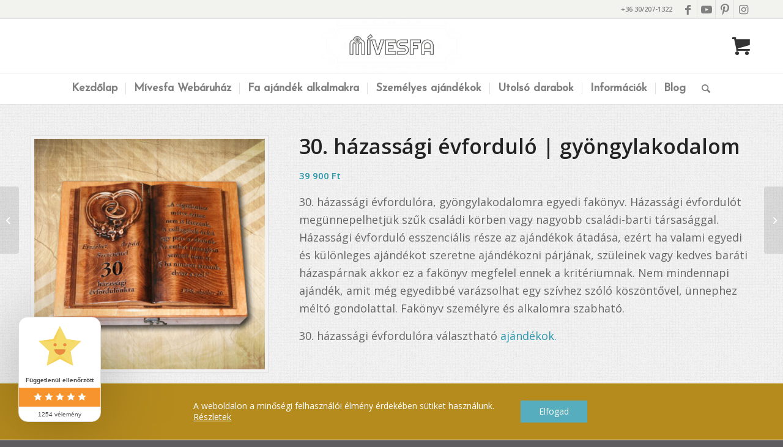

--- FILE ---
content_type: text/html; charset=UTF-8
request_url: https://mivesfa.hu/30-hazassagi-evfordulo-gyongylakodalom/
body_size: 57208
content:
<!DOCTYPE html>
<html lang="hu" prefix="og: https://ogp.me/ns#" class="html_stretched responsive av-preloader-disabled  html_header_top html_logo_center html_bottom_nav_header html_menu_right html_slim html_header_sticky html_header_shrinking html_header_topbar_active html_mobile_menu_phone html_header_searchicon html_content_align_center html_header_unstick_top_disabled html_header_stretch_disabled html_elegant-blog html_av-submenu-hidden html_av-submenu-display-click html_av-overlay-side html_av-overlay-side-classic html_av-submenu-noclone html_entry_id_16159 html_cart_at_menu av-cookies-no-cookie-consent av-no-preview av-default-lightbox html_text_menu_active av-mobile-menu-switch-default">
<head>
<meta charset="UTF-8" />


<!-- mobile setting -->
<meta name="viewport" content="width=device-width, initial-scale=1">

<!-- Scripts/CSS and wp_head hook -->

<!-- Google Tag Manager for WordPress by gtm4wp.com -->
<script data-cfasync="false" data-pagespeed-no-defer>
	var gtm4wp_datalayer_name = "dataLayer";
	var dataLayer = dataLayer || [];
	const gtm4wp_use_sku_instead = 0;
	const gtm4wp_currency = 'HUF';
	const gtm4wp_product_per_impression = 10;
	const gtm4wp_clear_ecommerce = false;
	const gtm4wp_datalayer_max_timeout = 2000;
</script>
<!-- End Google Tag Manager for WordPress by gtm4wp.com --><style type="text/css">@font-face { font-family: 'star'; src: url('https://mivesfa.hu/wp-content/plugins/woocommerce/assets/fonts/star.eot'); src: url('https://mivesfa.hu/wp-content/plugins/woocommerce/assets/fonts/star.eot?#iefix') format('embedded-opentype'), 	  url('https://mivesfa.hu/wp-content/plugins/woocommerce/assets/fonts/star.woff') format('woff'), 	  url('https://mivesfa.hu/wp-content/plugins/woocommerce/assets/fonts/star.ttf') format('truetype'), 	  url('https://mivesfa.hu/wp-content/plugins/woocommerce/assets/fonts/star.svg#star') format('svg'); font-weight: normal; font-style: normal;  } @font-face { font-family: 'WooCommerce'; src: url('https://mivesfa.hu/wp-content/plugins/woocommerce/assets/fonts/WooCommerce.eot'); src: url('https://mivesfa.hu/wp-content/plugins/woocommerce/assets/fonts/WooCommerce.eot?#iefix') format('embedded-opentype'), 	  url('https://mivesfa.hu/wp-content/plugins/woocommerce/assets/fonts/WooCommerce.woff') format('woff'), 	  url('https://mivesfa.hu/wp-content/plugins/woocommerce/assets/fonts/WooCommerce.ttf') format('truetype'), 	  url('https://mivesfa.hu/wp-content/plugins/woocommerce/assets/fonts/WooCommerce.svg#WooCommerce') format('svg'); font-weight: normal; font-style: normal;  } </style>
<!-- Search Engine Optimization by Rank Math - https://rankmath.com/ -->
<title>30. házassági évforduló | gyöngylakodalom | Mívesfa</title>
<meta name="description" content="30. házassági évfordulóra, gyöngylakodalomra esszenciális része az ajándékok átadása,ajándékozzon különleges ajándékot szüleinek, barátainak."/>
<meta name="robots" content="follow, index, max-snippet:-1, max-video-preview:-1, max-image-preview:large"/>
<link rel="canonical" href="https://mivesfa.hu/30-hazassagi-evfordulo-gyongylakodalom/" />
<meta property="og:locale" content="hu_HU" />
<meta property="og:type" content="product" />
<meta property="og:title" content="30. házassági évforduló | gyöngylakodalom | Mívesfa" />
<meta property="og:description" content="30. házassági évfordulóra, gyöngylakodalomra esszenciális része az ajándékok átadása,ajándékozzon különleges ajándékot szüleinek, barátainak." />
<meta property="og:url" content="https://mivesfa.hu/30-hazassagi-evfordulo-gyongylakodalom/" />
<meta property="og:site_name" content="Mívesfa" />
<meta property="og:updated_time" content="2025-03-10T19:19:11+01:00" />
<meta property="og:image" content="https://mivesfa.hu/wp-content/uploads/30-hazassagi-teakF-vegtelen.jpg" />
<meta property="og:image:secure_url" content="https://mivesfa.hu/wp-content/uploads/30-hazassagi-teakF-vegtelen.jpg" />
<meta property="og:image:width" content="800" />
<meta property="og:image:height" content="800" />
<meta property="og:image:alt" content="30. házassági évforduló| gyöngylakodalom-Mívesfa" />
<meta property="og:image:type" content="image/jpeg" />
<meta property="product:price:amount" content="39900" />
<meta property="product:price:currency" content="HUF" />
<meta property="product:availability" content="instock" />
<meta name="twitter:card" content="summary_large_image" />
<meta name="twitter:title" content="30. házassági évforduló | gyöngylakodalom | Mívesfa" />
<meta name="twitter:description" content="30. házassági évfordulóra, gyöngylakodalomra esszenciális része az ajándékok átadása,ajándékozzon különleges ajándékot szüleinek, barátainak." />
<meta name="twitter:image" content="https://mivesfa.hu/wp-content/uploads/30-hazassagi-teakF-vegtelen.jpg" />
<meta name="twitter:label1" content="Ár" />
<meta name="twitter:data1" content="39 900&nbsp;&#070;&#116;" />
<meta name="twitter:label2" content="Elérhetőség" />
<meta name="twitter:data2" content="Készleten" />
<script type="application/ld+json" class="rank-math-schema">{"@context":"https://schema.org","@graph":[{"@type":"Place","@id":"https://mivesfa.hu/#place","address":{"@type":"PostalAddress","streetAddress":"T\u00e1ncsics Mih\u00e1ly utca 24.","addressLocality":"Orosh\u00e1za","postalCode":"5900","addressCountry":"Magyarorsz\u00e1g"}},{"@type":"Organization","@id":"https://mivesfa.hu/#organization","name":"M\u00edvesfa","url":"http://mivesfa.hu","sameAs":["https://www.facebook.com/mivesfa"],"email":"info@mivesfa.hu","address":{"@type":"PostalAddress","streetAddress":"T\u00e1ncsics Mih\u00e1ly utca 24.","addressLocality":"Orosh\u00e1za","postalCode":"5900","addressCountry":"Magyarorsz\u00e1g"},"logo":{"@type":"ImageObject","@id":"https://mivesfa.hu/#logo","url":"http://mivesfa.hu/wp-content/uploads/Mivesfa-egyedi-fa-ajandekok-logo.png","contentUrl":"http://mivesfa.hu/wp-content/uploads/Mivesfa-egyedi-fa-ajandekok-logo.png","caption":"M\u00edvesfa","inLanguage":"hu","width":"503","height":"192"},"contactPoint":[{"@type":"ContactPoint","telephone":"+3630-2071322","contactType":"customer support"}],"location":{"@id":"https://mivesfa.hu/#place"}},{"@type":"WebSite","@id":"https://mivesfa.hu/#website","url":"https://mivesfa.hu","name":"M\u00edvesfa","publisher":{"@id":"https://mivesfa.hu/#organization"},"inLanguage":"hu"},{"@type":"ImageObject","@id":"https://mivesfa.hu/wp-content/uploads/30-hazassagi-teakF-vegtelen.jpg","url":"https://mivesfa.hu/wp-content/uploads/30-hazassagi-teakF-vegtelen.jpg","width":"800","height":"800","caption":"30. h\u00e1zass\u00e1gi \u00e9vfordul\u00f3| gy\u00f6ngylakodalom-M\u00edvesfa","inLanguage":"hu"},{"@type":"ItemPage","@id":"https://mivesfa.hu/30-hazassagi-evfordulo-gyongylakodalom/#webpage","url":"https://mivesfa.hu/30-hazassagi-evfordulo-gyongylakodalom/","name":"30. h\u00e1zass\u00e1gi \u00e9vfordul\u00f3 | gy\u00f6ngylakodalom | M\u00edvesfa","datePublished":"2021-08-12T20:39:41+01:00","dateModified":"2025-03-10T19:19:11+01:00","isPartOf":{"@id":"https://mivesfa.hu/#website"},"primaryImageOfPage":{"@id":"https://mivesfa.hu/wp-content/uploads/30-hazassagi-teakF-vegtelen.jpg"},"inLanguage":"hu"},{"@type":"Product","name":"30. h\u00e1zass\u00e1gi \u00e9vfordul\u00f3 | gy\u00f6ngylakodalom | M\u00edvesfa","description":"30. h\u00e1zass\u00e1gi \u00e9vfordul\u00f3ra, gy\u00f6ngylakodalomra esszenci\u00e1lis r\u00e9sze az aj\u00e1nd\u00e9kok \u00e1tad\u00e1sa,aj\u00e1nd\u00e9kozzon k\u00fcl\u00f6nleges aj\u00e1nd\u00e9kot sz\u00fcleinek, bar\u00e1tainak.","sku":"30HK-TeakF","category":"Aj\u00e1nd\u00e9k h\u00e1zass\u00e1gi \u00e9vfordul\u00f3ra &gt; 30. h\u00e1zass\u00e1gi \u00e9vfordul\u00f3","mainEntityOfPage":{"@id":"https://mivesfa.hu/30-hazassagi-evfordulo-gyongylakodalom/#webpage"},"weight":{"@type":"QuantitativeValue","unitCode":"KGM","value":"1.1"},"height":{"@type":"QuantitativeValue","unitCode":"CMT","value":"3.5"},"width":{"@type":"QuantitativeValue","unitCode":"CMT","value":"21.5"},"depth":{"@type":"QuantitativeValue","unitCode":"CMT","value":"28"},"image":[{"@type":"ImageObject","url":"https://mivesfa.hu/wp-content/uploads/30-hazassagi-teakF-vegtelen.jpg","height":"800","width":"800"},{"@type":"ImageObject","url":"https://mivesfa.hu/wp-content/uploads/30-hazassagi-teakF-vegtelen2.jpg","height":"800","width":"800"},{"@type":"ImageObject","url":"https://mivesfa.hu/wp-content/uploads/klasszikus-konyvtarto-teak.jpg","height":"800","width":"800"},{"@type":"ImageObject","url":"https://mivesfa.hu/wp-content/uploads/konyvtarto-alap-teakM.jpg","height":"800","width":"800"}],"offers":{"@type":"Offer","price":"39900","priceCurrency":"HUF","priceValidUntil":"2027-12-31","availability":"http://schema.org/InStock","itemCondition":"NewCondition","url":"https://mivesfa.hu/30-hazassagi-evfordulo-gyongylakodalom/","seller":{"@type":"Organization","@id":"https://mivesfa.hu/","name":"M\u00edvesfa","url":"https://mivesfa.hu","logo":"http://mivesfa.hu/wp-content/uploads/Mivesfa-egyedi-fa-ajandekok-logo.png"}},"additionalProperty":[{"@type":"PropertyValue","name":"pa_feldolgozasi-fok","value":"g\u00e9pi faragott, k\u00e9zzel megmunk\u00e1lt, n\u00e9gy r\u00e9tegben fel\u00fcletnemes\u00edtett"},{"@type":"PropertyValue","name":"pa_szin","value":"teak antikolva, f\u00e9nyes akril lakkoz\u00e1ssal"},{"@type":"PropertyValue","name":"pa_jellegzetessegek","value":"egyedi sorsz\u00e1mmal ell\u00e1tott k\u00fcl\u00f6nleges term\u00e9k"},{"@type":"PropertyValue","name":"pa_alapanyag","value":"b\u00fckkfa"}],"@id":"https://mivesfa.hu/30-hazassagi-evfordulo-gyongylakodalom/#richSnippet"}]}</script>
<!-- /Rank Math WordPress SEO plugin -->

<link rel="alternate" type="application/rss+xml" title="Mívesfa &raquo; hírcsatorna" href="https://mivesfa.hu/feed/" />
<link rel="alternate" type="application/rss+xml" title="Mívesfa &raquo; hozzászólás hírcsatorna" href="https://mivesfa.hu/comments/feed/" />
<link rel="alternate" type="application/rss+xml" title="Mívesfa &raquo; 30. házassági évforduló | gyöngylakodalom hozzászólás hírcsatorna" href="https://mivesfa.hu/30-hazassagi-evfordulo-gyongylakodalom/feed/" />
<link rel="alternate" title="oEmbed (JSON)" type="application/json+oembed" href="https://mivesfa.hu/wp-json/oembed/1.0/embed?url=https%3A%2F%2Fmivesfa.hu%2F30-hazassagi-evfordulo-gyongylakodalom%2F" />
<link rel="alternate" title="oEmbed (XML)" type="text/xml+oembed" href="https://mivesfa.hu/wp-json/oembed/1.0/embed?url=https%3A%2F%2Fmivesfa.hu%2F30-hazassagi-evfordulo-gyongylakodalom%2F&#038;format=xml" />
<script>function cpLoadCSS(e,t,n){"use strict";var i=window.document.createElement("link"),o=t||window.document.getElementsByTagName("script")[0];return i.rel="stylesheet",i.href=e,i.media="only x",o.parentNode.insertBefore(i,o),setTimeout(function(){i.media=n||"all"}),i}</script><style>.cp-popup-container .cpro-overlay,.cp-popup-container .cp-popup-wrapper{opacity:0;visibility:hidden;display:none}</style><style id='wp-img-auto-sizes-contain-inline-css' type='text/css'>
img:is([sizes=auto i],[sizes^="auto," i]){contain-intrinsic-size:3000px 1500px}
/*# sourceURL=wp-img-auto-sizes-contain-inline-css */
</style>
<link rel='stylesheet' id='vp-woo-pont-picker-block-css' href='https://mivesfa.hu/wp-content/plugins/hungarian-pickup-points-for-woocommerce/build/style-pont-picker-block.css?ver=4.0.4' type='text/css' media='all' />
<link rel='stylesheet' id='themecomplete-fontawesome-css' href='https://mivesfa.hu/wp-content/plugins/woocommerce-tm-extra-product-options/assets/css/fontawesome.min.css?ver=7.0.0' type='text/css' media='screen' />
<link rel='stylesheet' id='themecomplete-animate-css' href='https://mivesfa.hu/wp-content/plugins/woocommerce-tm-extra-product-options/assets/css/animate.min.css?ver=7.5.6' type='text/css' media='all' />
<link rel='stylesheet' id='themecomplete-epo-css' href='https://mivesfa.hu/wp-content/plugins/woocommerce-tm-extra-product-options/assets/css/tm-epo.min.css?ver=7.5.6' type='text/css' media='all' />
<link rel='stylesheet' id='themecomplete-epo-smallscreen-css' href='https://mivesfa.hu/wp-content/plugins/woocommerce-tm-extra-product-options/assets/css/tm-epo-smallscreen.min.css?ver=7.5.6' type='text/css' media='only screen and (max-width: 768px)' />
<style id='themecomplete-styles-header-inline-css' type='text/css'>
:root {--tcgaprow: 15px;--tcgapcolumn: 15px;}
/*# sourceURL=themecomplete-styles-header-inline-css */
</style>
<style id='wp-block-library-inline-css' type='text/css'>
:root{--wp-block-synced-color:#7a00df;--wp-block-synced-color--rgb:122,0,223;--wp-bound-block-color:var(--wp-block-synced-color);--wp-editor-canvas-background:#ddd;--wp-admin-theme-color:#007cba;--wp-admin-theme-color--rgb:0,124,186;--wp-admin-theme-color-darker-10:#006ba1;--wp-admin-theme-color-darker-10--rgb:0,107,160.5;--wp-admin-theme-color-darker-20:#005a87;--wp-admin-theme-color-darker-20--rgb:0,90,135;--wp-admin-border-width-focus:2px}@media (min-resolution:192dpi){:root{--wp-admin-border-width-focus:1.5px}}.wp-element-button{cursor:pointer}:root .has-very-light-gray-background-color{background-color:#eee}:root .has-very-dark-gray-background-color{background-color:#313131}:root .has-very-light-gray-color{color:#eee}:root .has-very-dark-gray-color{color:#313131}:root .has-vivid-green-cyan-to-vivid-cyan-blue-gradient-background{background:linear-gradient(135deg,#00d084,#0693e3)}:root .has-purple-crush-gradient-background{background:linear-gradient(135deg,#34e2e4,#4721fb 50%,#ab1dfe)}:root .has-hazy-dawn-gradient-background{background:linear-gradient(135deg,#faaca8,#dad0ec)}:root .has-subdued-olive-gradient-background{background:linear-gradient(135deg,#fafae1,#67a671)}:root .has-atomic-cream-gradient-background{background:linear-gradient(135deg,#fdd79a,#004a59)}:root .has-nightshade-gradient-background{background:linear-gradient(135deg,#330968,#31cdcf)}:root .has-midnight-gradient-background{background:linear-gradient(135deg,#020381,#2874fc)}:root{--wp--preset--font-size--normal:16px;--wp--preset--font-size--huge:42px}.has-regular-font-size{font-size:1em}.has-larger-font-size{font-size:2.625em}.has-normal-font-size{font-size:var(--wp--preset--font-size--normal)}.has-huge-font-size{font-size:var(--wp--preset--font-size--huge)}.has-text-align-center{text-align:center}.has-text-align-left{text-align:left}.has-text-align-right{text-align:right}.has-fit-text{white-space:nowrap!important}#end-resizable-editor-section{display:none}.aligncenter{clear:both}.items-justified-left{justify-content:flex-start}.items-justified-center{justify-content:center}.items-justified-right{justify-content:flex-end}.items-justified-space-between{justify-content:space-between}.screen-reader-text{border:0;clip-path:inset(50%);height:1px;margin:-1px;overflow:hidden;padding:0;position:absolute;width:1px;word-wrap:normal!important}.screen-reader-text:focus{background-color:#ddd;clip-path:none;color:#444;display:block;font-size:1em;height:auto;left:5px;line-height:normal;padding:15px 23px 14px;text-decoration:none;top:5px;width:auto;z-index:100000}html :where(.has-border-color){border-style:solid}html :where([style*=border-top-color]){border-top-style:solid}html :where([style*=border-right-color]){border-right-style:solid}html :where([style*=border-bottom-color]){border-bottom-style:solid}html :where([style*=border-left-color]){border-left-style:solid}html :where([style*=border-width]){border-style:solid}html :where([style*=border-top-width]){border-top-style:solid}html :where([style*=border-right-width]){border-right-style:solid}html :where([style*=border-bottom-width]){border-bottom-style:solid}html :where([style*=border-left-width]){border-left-style:solid}html :where(img[class*=wp-image-]){height:auto;max-width:100%}:where(figure){margin:0 0 1em}html :where(.is-position-sticky){--wp-admin--admin-bar--position-offset:var(--wp-admin--admin-bar--height,0px)}@media screen and (max-width:600px){html :where(.is-position-sticky){--wp-admin--admin-bar--position-offset:0px}}

/*# sourceURL=wp-block-library-inline-css */
</style><link rel='stylesheet' id='wc-blocks-style-css' href='https://mivesfa.hu/wp-content/plugins/woocommerce/assets/client/blocks/wc-blocks.css?ver=wc-10.4.3' type='text/css' media='all' />
<link rel='stylesheet' id='cr-badges-css-css' href='https://mivesfa.hu/wp-content/plugins/customer-reviews-woocommerce/css/badges.css?ver=5.97.0' type='text/css' media='all' />
<style id='global-styles-inline-css' type='text/css'>
:root{--wp--preset--aspect-ratio--square: 1;--wp--preset--aspect-ratio--4-3: 4/3;--wp--preset--aspect-ratio--3-4: 3/4;--wp--preset--aspect-ratio--3-2: 3/2;--wp--preset--aspect-ratio--2-3: 2/3;--wp--preset--aspect-ratio--16-9: 16/9;--wp--preset--aspect-ratio--9-16: 9/16;--wp--preset--color--black: #000000;--wp--preset--color--cyan-bluish-gray: #abb8c3;--wp--preset--color--white: #ffffff;--wp--preset--color--pale-pink: #f78da7;--wp--preset--color--vivid-red: #cf2e2e;--wp--preset--color--luminous-vivid-orange: #ff6900;--wp--preset--color--luminous-vivid-amber: #fcb900;--wp--preset--color--light-green-cyan: #7bdcb5;--wp--preset--color--vivid-green-cyan: #00d084;--wp--preset--color--pale-cyan-blue: #8ed1fc;--wp--preset--color--vivid-cyan-blue: #0693e3;--wp--preset--color--vivid-purple: #9b51e0;--wp--preset--color--metallic-red: #b02b2c;--wp--preset--color--maximum-yellow-red: #edae44;--wp--preset--color--yellow-sun: #eeee22;--wp--preset--color--palm-leaf: #83a846;--wp--preset--color--aero: #7bb0e7;--wp--preset--color--old-lavender: #745f7e;--wp--preset--color--steel-teal: #5f8789;--wp--preset--color--raspberry-pink: #d65799;--wp--preset--color--medium-turquoise: #4ecac2;--wp--preset--gradient--vivid-cyan-blue-to-vivid-purple: linear-gradient(135deg,rgb(6,147,227) 0%,rgb(155,81,224) 100%);--wp--preset--gradient--light-green-cyan-to-vivid-green-cyan: linear-gradient(135deg,rgb(122,220,180) 0%,rgb(0,208,130) 100%);--wp--preset--gradient--luminous-vivid-amber-to-luminous-vivid-orange: linear-gradient(135deg,rgb(252,185,0) 0%,rgb(255,105,0) 100%);--wp--preset--gradient--luminous-vivid-orange-to-vivid-red: linear-gradient(135deg,rgb(255,105,0) 0%,rgb(207,46,46) 100%);--wp--preset--gradient--very-light-gray-to-cyan-bluish-gray: linear-gradient(135deg,rgb(238,238,238) 0%,rgb(169,184,195) 100%);--wp--preset--gradient--cool-to-warm-spectrum: linear-gradient(135deg,rgb(74,234,220) 0%,rgb(151,120,209) 20%,rgb(207,42,186) 40%,rgb(238,44,130) 60%,rgb(251,105,98) 80%,rgb(254,248,76) 100%);--wp--preset--gradient--blush-light-purple: linear-gradient(135deg,rgb(255,206,236) 0%,rgb(152,150,240) 100%);--wp--preset--gradient--blush-bordeaux: linear-gradient(135deg,rgb(254,205,165) 0%,rgb(254,45,45) 50%,rgb(107,0,62) 100%);--wp--preset--gradient--luminous-dusk: linear-gradient(135deg,rgb(255,203,112) 0%,rgb(199,81,192) 50%,rgb(65,88,208) 100%);--wp--preset--gradient--pale-ocean: linear-gradient(135deg,rgb(255,245,203) 0%,rgb(182,227,212) 50%,rgb(51,167,181) 100%);--wp--preset--gradient--electric-grass: linear-gradient(135deg,rgb(202,248,128) 0%,rgb(113,206,126) 100%);--wp--preset--gradient--midnight: linear-gradient(135deg,rgb(2,3,129) 0%,rgb(40,116,252) 100%);--wp--preset--font-size--small: 1rem;--wp--preset--font-size--medium: 1.125rem;--wp--preset--font-size--large: 1.75rem;--wp--preset--font-size--x-large: clamp(1.75rem, 3vw, 2.25rem);--wp--preset--spacing--20: 0.44rem;--wp--preset--spacing--30: 0.67rem;--wp--preset--spacing--40: 1rem;--wp--preset--spacing--50: 1.5rem;--wp--preset--spacing--60: 2.25rem;--wp--preset--spacing--70: 3.38rem;--wp--preset--spacing--80: 5.06rem;--wp--preset--shadow--natural: 6px 6px 9px rgba(0, 0, 0, 0.2);--wp--preset--shadow--deep: 12px 12px 50px rgba(0, 0, 0, 0.4);--wp--preset--shadow--sharp: 6px 6px 0px rgba(0, 0, 0, 0.2);--wp--preset--shadow--outlined: 6px 6px 0px -3px rgb(255, 255, 255), 6px 6px rgb(0, 0, 0);--wp--preset--shadow--crisp: 6px 6px 0px rgb(0, 0, 0);}:root { --wp--style--global--content-size: 800px;--wp--style--global--wide-size: 1130px; }:where(body) { margin: 0; }.wp-site-blocks > .alignleft { float: left; margin-right: 2em; }.wp-site-blocks > .alignright { float: right; margin-left: 2em; }.wp-site-blocks > .aligncenter { justify-content: center; margin-left: auto; margin-right: auto; }:where(.is-layout-flex){gap: 0.5em;}:where(.is-layout-grid){gap: 0.5em;}.is-layout-flow > .alignleft{float: left;margin-inline-start: 0;margin-inline-end: 2em;}.is-layout-flow > .alignright{float: right;margin-inline-start: 2em;margin-inline-end: 0;}.is-layout-flow > .aligncenter{margin-left: auto !important;margin-right: auto !important;}.is-layout-constrained > .alignleft{float: left;margin-inline-start: 0;margin-inline-end: 2em;}.is-layout-constrained > .alignright{float: right;margin-inline-start: 2em;margin-inline-end: 0;}.is-layout-constrained > .aligncenter{margin-left: auto !important;margin-right: auto !important;}.is-layout-constrained > :where(:not(.alignleft):not(.alignright):not(.alignfull)){max-width: var(--wp--style--global--content-size);margin-left: auto !important;margin-right: auto !important;}.is-layout-constrained > .alignwide{max-width: var(--wp--style--global--wide-size);}body .is-layout-flex{display: flex;}.is-layout-flex{flex-wrap: wrap;align-items: center;}.is-layout-flex > :is(*, div){margin: 0;}body .is-layout-grid{display: grid;}.is-layout-grid > :is(*, div){margin: 0;}body{padding-top: 0px;padding-right: 0px;padding-bottom: 0px;padding-left: 0px;}a:where(:not(.wp-element-button)){text-decoration: underline;}:root :where(.wp-element-button, .wp-block-button__link){background-color: #32373c;border-width: 0;color: #fff;font-family: inherit;font-size: inherit;font-style: inherit;font-weight: inherit;letter-spacing: inherit;line-height: inherit;padding-top: calc(0.667em + 2px);padding-right: calc(1.333em + 2px);padding-bottom: calc(0.667em + 2px);padding-left: calc(1.333em + 2px);text-decoration: none;text-transform: inherit;}.has-black-color{color: var(--wp--preset--color--black) !important;}.has-cyan-bluish-gray-color{color: var(--wp--preset--color--cyan-bluish-gray) !important;}.has-white-color{color: var(--wp--preset--color--white) !important;}.has-pale-pink-color{color: var(--wp--preset--color--pale-pink) !important;}.has-vivid-red-color{color: var(--wp--preset--color--vivid-red) !important;}.has-luminous-vivid-orange-color{color: var(--wp--preset--color--luminous-vivid-orange) !important;}.has-luminous-vivid-amber-color{color: var(--wp--preset--color--luminous-vivid-amber) !important;}.has-light-green-cyan-color{color: var(--wp--preset--color--light-green-cyan) !important;}.has-vivid-green-cyan-color{color: var(--wp--preset--color--vivid-green-cyan) !important;}.has-pale-cyan-blue-color{color: var(--wp--preset--color--pale-cyan-blue) !important;}.has-vivid-cyan-blue-color{color: var(--wp--preset--color--vivid-cyan-blue) !important;}.has-vivid-purple-color{color: var(--wp--preset--color--vivid-purple) !important;}.has-metallic-red-color{color: var(--wp--preset--color--metallic-red) !important;}.has-maximum-yellow-red-color{color: var(--wp--preset--color--maximum-yellow-red) !important;}.has-yellow-sun-color{color: var(--wp--preset--color--yellow-sun) !important;}.has-palm-leaf-color{color: var(--wp--preset--color--palm-leaf) !important;}.has-aero-color{color: var(--wp--preset--color--aero) !important;}.has-old-lavender-color{color: var(--wp--preset--color--old-lavender) !important;}.has-steel-teal-color{color: var(--wp--preset--color--steel-teal) !important;}.has-raspberry-pink-color{color: var(--wp--preset--color--raspberry-pink) !important;}.has-medium-turquoise-color{color: var(--wp--preset--color--medium-turquoise) !important;}.has-black-background-color{background-color: var(--wp--preset--color--black) !important;}.has-cyan-bluish-gray-background-color{background-color: var(--wp--preset--color--cyan-bluish-gray) !important;}.has-white-background-color{background-color: var(--wp--preset--color--white) !important;}.has-pale-pink-background-color{background-color: var(--wp--preset--color--pale-pink) !important;}.has-vivid-red-background-color{background-color: var(--wp--preset--color--vivid-red) !important;}.has-luminous-vivid-orange-background-color{background-color: var(--wp--preset--color--luminous-vivid-orange) !important;}.has-luminous-vivid-amber-background-color{background-color: var(--wp--preset--color--luminous-vivid-amber) !important;}.has-light-green-cyan-background-color{background-color: var(--wp--preset--color--light-green-cyan) !important;}.has-vivid-green-cyan-background-color{background-color: var(--wp--preset--color--vivid-green-cyan) !important;}.has-pale-cyan-blue-background-color{background-color: var(--wp--preset--color--pale-cyan-blue) !important;}.has-vivid-cyan-blue-background-color{background-color: var(--wp--preset--color--vivid-cyan-blue) !important;}.has-vivid-purple-background-color{background-color: var(--wp--preset--color--vivid-purple) !important;}.has-metallic-red-background-color{background-color: var(--wp--preset--color--metallic-red) !important;}.has-maximum-yellow-red-background-color{background-color: var(--wp--preset--color--maximum-yellow-red) !important;}.has-yellow-sun-background-color{background-color: var(--wp--preset--color--yellow-sun) !important;}.has-palm-leaf-background-color{background-color: var(--wp--preset--color--palm-leaf) !important;}.has-aero-background-color{background-color: var(--wp--preset--color--aero) !important;}.has-old-lavender-background-color{background-color: var(--wp--preset--color--old-lavender) !important;}.has-steel-teal-background-color{background-color: var(--wp--preset--color--steel-teal) !important;}.has-raspberry-pink-background-color{background-color: var(--wp--preset--color--raspberry-pink) !important;}.has-medium-turquoise-background-color{background-color: var(--wp--preset--color--medium-turquoise) !important;}.has-black-border-color{border-color: var(--wp--preset--color--black) !important;}.has-cyan-bluish-gray-border-color{border-color: var(--wp--preset--color--cyan-bluish-gray) !important;}.has-white-border-color{border-color: var(--wp--preset--color--white) !important;}.has-pale-pink-border-color{border-color: var(--wp--preset--color--pale-pink) !important;}.has-vivid-red-border-color{border-color: var(--wp--preset--color--vivid-red) !important;}.has-luminous-vivid-orange-border-color{border-color: var(--wp--preset--color--luminous-vivid-orange) !important;}.has-luminous-vivid-amber-border-color{border-color: var(--wp--preset--color--luminous-vivid-amber) !important;}.has-light-green-cyan-border-color{border-color: var(--wp--preset--color--light-green-cyan) !important;}.has-vivid-green-cyan-border-color{border-color: var(--wp--preset--color--vivid-green-cyan) !important;}.has-pale-cyan-blue-border-color{border-color: var(--wp--preset--color--pale-cyan-blue) !important;}.has-vivid-cyan-blue-border-color{border-color: var(--wp--preset--color--vivid-cyan-blue) !important;}.has-vivid-purple-border-color{border-color: var(--wp--preset--color--vivid-purple) !important;}.has-metallic-red-border-color{border-color: var(--wp--preset--color--metallic-red) !important;}.has-maximum-yellow-red-border-color{border-color: var(--wp--preset--color--maximum-yellow-red) !important;}.has-yellow-sun-border-color{border-color: var(--wp--preset--color--yellow-sun) !important;}.has-palm-leaf-border-color{border-color: var(--wp--preset--color--palm-leaf) !important;}.has-aero-border-color{border-color: var(--wp--preset--color--aero) !important;}.has-old-lavender-border-color{border-color: var(--wp--preset--color--old-lavender) !important;}.has-steel-teal-border-color{border-color: var(--wp--preset--color--steel-teal) !important;}.has-raspberry-pink-border-color{border-color: var(--wp--preset--color--raspberry-pink) !important;}.has-medium-turquoise-border-color{border-color: var(--wp--preset--color--medium-turquoise) !important;}.has-vivid-cyan-blue-to-vivid-purple-gradient-background{background: var(--wp--preset--gradient--vivid-cyan-blue-to-vivid-purple) !important;}.has-light-green-cyan-to-vivid-green-cyan-gradient-background{background: var(--wp--preset--gradient--light-green-cyan-to-vivid-green-cyan) !important;}.has-luminous-vivid-amber-to-luminous-vivid-orange-gradient-background{background: var(--wp--preset--gradient--luminous-vivid-amber-to-luminous-vivid-orange) !important;}.has-luminous-vivid-orange-to-vivid-red-gradient-background{background: var(--wp--preset--gradient--luminous-vivid-orange-to-vivid-red) !important;}.has-very-light-gray-to-cyan-bluish-gray-gradient-background{background: var(--wp--preset--gradient--very-light-gray-to-cyan-bluish-gray) !important;}.has-cool-to-warm-spectrum-gradient-background{background: var(--wp--preset--gradient--cool-to-warm-spectrum) !important;}.has-blush-light-purple-gradient-background{background: var(--wp--preset--gradient--blush-light-purple) !important;}.has-blush-bordeaux-gradient-background{background: var(--wp--preset--gradient--blush-bordeaux) !important;}.has-luminous-dusk-gradient-background{background: var(--wp--preset--gradient--luminous-dusk) !important;}.has-pale-ocean-gradient-background{background: var(--wp--preset--gradient--pale-ocean) !important;}.has-electric-grass-gradient-background{background: var(--wp--preset--gradient--electric-grass) !important;}.has-midnight-gradient-background{background: var(--wp--preset--gradient--midnight) !important;}.has-small-font-size{font-size: var(--wp--preset--font-size--small) !important;}.has-medium-font-size{font-size: var(--wp--preset--font-size--medium) !important;}.has-large-font-size{font-size: var(--wp--preset--font-size--large) !important;}.has-x-large-font-size{font-size: var(--wp--preset--font-size--x-large) !important;}
/*# sourceURL=global-styles-inline-css */
</style>

<link rel='stylesheet' id='cr-frontend-css-css' href='https://mivesfa.hu/wp-content/plugins/customer-reviews-woocommerce/css/frontend.css?ver=5.97.0' type='text/css' media='all' />
<style id='woocommerce-inline-inline-css' type='text/css'>
.woocommerce form .form-row .required { visibility: visible; }
/*# sourceURL=woocommerce-inline-inline-css */
</style>
<link rel='stylesheet' id='wt-smart-coupon-for-woo-css' href='https://mivesfa.hu/wp-content/plugins/wt-smart-coupons-for-woocommerce/public/css/wt-smart-coupon-public.css?ver=2.2.7' type='text/css' media='all' />
<script>document.addEventListener('DOMContentLoaded', function(event) {  if( typeof cpLoadCSS !== 'undefined' ) { cpLoadCSS('https://mivesfa.hu/wp-content/plugins/convertpro/assets/modules/css/cp-popup.min.css?ver=1.8.8', 0, 'all'); } }); </script>
<link rel='stylesheet' id='photoswipe-css' href='https://mivesfa.hu/wp-content/plugins/woocommerce/assets/css/photoswipe/photoswipe.min.css?ver=10.4.3' type='text/css' media='all' />
<link rel='stylesheet' id='photoswipe-default-skin-css' href='https://mivesfa.hu/wp-content/plugins/woocommerce/assets/css/photoswipe/default-skin/default-skin.min.css?ver=10.4.3' type='text/css' media='all' />
<link rel='stylesheet' id='moove_gdpr_frontend-css' href='https://mivesfa.hu/wp-content/plugins/gdpr-cookie-compliance/dist/styles/gdpr-main-nf.css?ver=5.0.9' type='text/css' media='all' />
<style id='moove_gdpr_frontend-inline-css' type='text/css'>
				#moove_gdpr_cookie_modal .moove-gdpr-modal-content .moove-gdpr-tab-main h3.tab-title, 
				#moove_gdpr_cookie_modal .moove-gdpr-modal-content .moove-gdpr-tab-main span.tab-title,
				#moove_gdpr_cookie_modal .moove-gdpr-modal-content .moove-gdpr-modal-left-content #moove-gdpr-menu li a, 
				#moove_gdpr_cookie_modal .moove-gdpr-modal-content .moove-gdpr-modal-left-content #moove-gdpr-menu li button,
				#moove_gdpr_cookie_modal .moove-gdpr-modal-content .moove-gdpr-modal-left-content .moove-gdpr-branding-cnt a,
				#moove_gdpr_cookie_modal .moove-gdpr-modal-content .moove-gdpr-modal-footer-content .moove-gdpr-button-holder a.mgbutton, 
				#moove_gdpr_cookie_modal .moove-gdpr-modal-content .moove-gdpr-modal-footer-content .moove-gdpr-button-holder button.mgbutton,
				#moove_gdpr_cookie_modal .cookie-switch .cookie-slider:after, 
				#moove_gdpr_cookie_modal .cookie-switch .slider:after, 
				#moove_gdpr_cookie_modal .switch .cookie-slider:after, 
				#moove_gdpr_cookie_modal .switch .slider:after,
				#moove_gdpr_cookie_info_bar .moove-gdpr-info-bar-container .moove-gdpr-info-bar-content p, 
				#moove_gdpr_cookie_info_bar .moove-gdpr-info-bar-container .moove-gdpr-info-bar-content p a,
				#moove_gdpr_cookie_info_bar .moove-gdpr-info-bar-container .moove-gdpr-info-bar-content a.mgbutton, 
				#moove_gdpr_cookie_info_bar .moove-gdpr-info-bar-container .moove-gdpr-info-bar-content button.mgbutton,
				#moove_gdpr_cookie_modal .moove-gdpr-modal-content .moove-gdpr-tab-main .moove-gdpr-tab-main-content h1, 
				#moove_gdpr_cookie_modal .moove-gdpr-modal-content .moove-gdpr-tab-main .moove-gdpr-tab-main-content h2, 
				#moove_gdpr_cookie_modal .moove-gdpr-modal-content .moove-gdpr-tab-main .moove-gdpr-tab-main-content h3, 
				#moove_gdpr_cookie_modal .moove-gdpr-modal-content .moove-gdpr-tab-main .moove-gdpr-tab-main-content h4, 
				#moove_gdpr_cookie_modal .moove-gdpr-modal-content .moove-gdpr-tab-main .moove-gdpr-tab-main-content h5, 
				#moove_gdpr_cookie_modal .moove-gdpr-modal-content .moove-gdpr-tab-main .moove-gdpr-tab-main-content h6,
				#moove_gdpr_cookie_modal .moove-gdpr-modal-content.moove_gdpr_modal_theme_v2 .moove-gdpr-modal-title .tab-title,
				#moove_gdpr_cookie_modal .moove-gdpr-modal-content.moove_gdpr_modal_theme_v2 .moove-gdpr-tab-main h3.tab-title, 
				#moove_gdpr_cookie_modal .moove-gdpr-modal-content.moove_gdpr_modal_theme_v2 .moove-gdpr-tab-main span.tab-title,
				#moove_gdpr_cookie_modal .moove-gdpr-modal-content.moove_gdpr_modal_theme_v2 .moove-gdpr-branding-cnt a {
					font-weight: inherit				}
			#moove_gdpr_cookie_modal,#moove_gdpr_cookie_info_bar,.gdpr_cookie_settings_shortcode_content{font-family:inherit}#moove_gdpr_save_popup_settings_button{background-color:#373737;color:#fff}#moove_gdpr_save_popup_settings_button:hover{background-color:#000}#moove_gdpr_cookie_info_bar .moove-gdpr-info-bar-container .moove-gdpr-info-bar-content a.mgbutton,#moove_gdpr_cookie_info_bar .moove-gdpr-info-bar-container .moove-gdpr-info-bar-content button.mgbutton{background-color:#55adbd}#moove_gdpr_cookie_modal .moove-gdpr-modal-content .moove-gdpr-modal-footer-content .moove-gdpr-button-holder a.mgbutton,#moove_gdpr_cookie_modal .moove-gdpr-modal-content .moove-gdpr-modal-footer-content .moove-gdpr-button-holder button.mgbutton,.gdpr_cookie_settings_shortcode_content .gdpr-shr-button.button-green{background-color:#55adbd;border-color:#55adbd}#moove_gdpr_cookie_modal .moove-gdpr-modal-content .moove-gdpr-modal-footer-content .moove-gdpr-button-holder a.mgbutton:hover,#moove_gdpr_cookie_modal .moove-gdpr-modal-content .moove-gdpr-modal-footer-content .moove-gdpr-button-holder button.mgbutton:hover,.gdpr_cookie_settings_shortcode_content .gdpr-shr-button.button-green:hover{background-color:#fff;color:#55adbd}#moove_gdpr_cookie_modal .moove-gdpr-modal-content .moove-gdpr-modal-close i,#moove_gdpr_cookie_modal .moove-gdpr-modal-content .moove-gdpr-modal-close span.gdpr-icon{background-color:#55adbd;border:1px solid #55adbd}#moove_gdpr_cookie_info_bar span.moove-gdpr-infobar-allow-all.focus-g,#moove_gdpr_cookie_info_bar span.moove-gdpr-infobar-allow-all:focus,#moove_gdpr_cookie_info_bar button.moove-gdpr-infobar-allow-all.focus-g,#moove_gdpr_cookie_info_bar button.moove-gdpr-infobar-allow-all:focus,#moove_gdpr_cookie_info_bar span.moove-gdpr-infobar-reject-btn.focus-g,#moove_gdpr_cookie_info_bar span.moove-gdpr-infobar-reject-btn:focus,#moove_gdpr_cookie_info_bar button.moove-gdpr-infobar-reject-btn.focus-g,#moove_gdpr_cookie_info_bar button.moove-gdpr-infobar-reject-btn:focus,#moove_gdpr_cookie_info_bar span.change-settings-button.focus-g,#moove_gdpr_cookie_info_bar span.change-settings-button:focus,#moove_gdpr_cookie_info_bar button.change-settings-button.focus-g,#moove_gdpr_cookie_info_bar button.change-settings-button:focus{-webkit-box-shadow:0 0 1px 3px #55adbd;-moz-box-shadow:0 0 1px 3px #55adbd;box-shadow:0 0 1px 3px #55adbd}#moove_gdpr_cookie_modal .moove-gdpr-modal-content .moove-gdpr-modal-close i:hover,#moove_gdpr_cookie_modal .moove-gdpr-modal-content .moove-gdpr-modal-close span.gdpr-icon:hover,#moove_gdpr_cookie_info_bar span[data-href]>u.change-settings-button{color:#55adbd}#moove_gdpr_cookie_modal .moove-gdpr-modal-content .moove-gdpr-modal-left-content #moove-gdpr-menu li.menu-item-selected a span.gdpr-icon,#moove_gdpr_cookie_modal .moove-gdpr-modal-content .moove-gdpr-modal-left-content #moove-gdpr-menu li.menu-item-selected button span.gdpr-icon{color:inherit}#moove_gdpr_cookie_modal .moove-gdpr-modal-content .moove-gdpr-modal-left-content #moove-gdpr-menu li a span.gdpr-icon,#moove_gdpr_cookie_modal .moove-gdpr-modal-content .moove-gdpr-modal-left-content #moove-gdpr-menu li button span.gdpr-icon{color:inherit}#moove_gdpr_cookie_modal .gdpr-acc-link{line-height:0;font-size:0;color:transparent;position:absolute}#moove_gdpr_cookie_modal .moove-gdpr-modal-content .moove-gdpr-modal-close:hover i,#moove_gdpr_cookie_modal .moove-gdpr-modal-content .moove-gdpr-modal-left-content #moove-gdpr-menu li a,#moove_gdpr_cookie_modal .moove-gdpr-modal-content .moove-gdpr-modal-left-content #moove-gdpr-menu li button,#moove_gdpr_cookie_modal .moove-gdpr-modal-content .moove-gdpr-modal-left-content #moove-gdpr-menu li button i,#moove_gdpr_cookie_modal .moove-gdpr-modal-content .moove-gdpr-modal-left-content #moove-gdpr-menu li a i,#moove_gdpr_cookie_modal .moove-gdpr-modal-content .moove-gdpr-tab-main .moove-gdpr-tab-main-content a:hover,#moove_gdpr_cookie_info_bar.moove-gdpr-dark-scheme .moove-gdpr-info-bar-container .moove-gdpr-info-bar-content a.mgbutton:hover,#moove_gdpr_cookie_info_bar.moove-gdpr-dark-scheme .moove-gdpr-info-bar-container .moove-gdpr-info-bar-content button.mgbutton:hover,#moove_gdpr_cookie_info_bar.moove-gdpr-dark-scheme .moove-gdpr-info-bar-container .moove-gdpr-info-bar-content a:hover,#moove_gdpr_cookie_info_bar.moove-gdpr-dark-scheme .moove-gdpr-info-bar-container .moove-gdpr-info-bar-content button:hover,#moove_gdpr_cookie_info_bar.moove-gdpr-dark-scheme .moove-gdpr-info-bar-container .moove-gdpr-info-bar-content span.change-settings-button:hover,#moove_gdpr_cookie_info_bar.moove-gdpr-dark-scheme .moove-gdpr-info-bar-container .moove-gdpr-info-bar-content button.change-settings-button:hover,#moove_gdpr_cookie_info_bar.moove-gdpr-dark-scheme .moove-gdpr-info-bar-container .moove-gdpr-info-bar-content u.change-settings-button:hover,#moove_gdpr_cookie_info_bar span[data-href]>u.change-settings-button,#moove_gdpr_cookie_info_bar.moove-gdpr-dark-scheme .moove-gdpr-info-bar-container .moove-gdpr-info-bar-content a.mgbutton.focus-g,#moove_gdpr_cookie_info_bar.moove-gdpr-dark-scheme .moove-gdpr-info-bar-container .moove-gdpr-info-bar-content button.mgbutton.focus-g,#moove_gdpr_cookie_info_bar.moove-gdpr-dark-scheme .moove-gdpr-info-bar-container .moove-gdpr-info-bar-content a.focus-g,#moove_gdpr_cookie_info_bar.moove-gdpr-dark-scheme .moove-gdpr-info-bar-container .moove-gdpr-info-bar-content button.focus-g,#moove_gdpr_cookie_info_bar.moove-gdpr-dark-scheme .moove-gdpr-info-bar-container .moove-gdpr-info-bar-content a.mgbutton:focus,#moove_gdpr_cookie_info_bar.moove-gdpr-dark-scheme .moove-gdpr-info-bar-container .moove-gdpr-info-bar-content button.mgbutton:focus,#moove_gdpr_cookie_info_bar.moove-gdpr-dark-scheme .moove-gdpr-info-bar-container .moove-gdpr-info-bar-content a:focus,#moove_gdpr_cookie_info_bar.moove-gdpr-dark-scheme .moove-gdpr-info-bar-container .moove-gdpr-info-bar-content button:focus,#moove_gdpr_cookie_info_bar.moove-gdpr-dark-scheme .moove-gdpr-info-bar-container .moove-gdpr-info-bar-content span.change-settings-button.focus-g,span.change-settings-button:focus,button.change-settings-button.focus-g,button.change-settings-button:focus,#moove_gdpr_cookie_info_bar.moove-gdpr-dark-scheme .moove-gdpr-info-bar-container .moove-gdpr-info-bar-content u.change-settings-button.focus-g,#moove_gdpr_cookie_info_bar.moove-gdpr-dark-scheme .moove-gdpr-info-bar-container .moove-gdpr-info-bar-content u.change-settings-button:focus{color:#55adbd}#moove_gdpr_cookie_modal .moove-gdpr-branding.focus-g span,#moove_gdpr_cookie_modal .moove-gdpr-modal-content .moove-gdpr-tab-main a.focus-g,#moove_gdpr_cookie_modal .moove-gdpr-modal-content .moove-gdpr-tab-main .gdpr-cd-details-toggle.focus-g{color:#55adbd}#moove_gdpr_cookie_modal.gdpr_lightbox-hide{display:none}#moove_gdpr_cookie_info_bar .moove-gdpr-info-bar-container .moove-gdpr-info-bar-content a.mgbutton,#moove_gdpr_cookie_info_bar .moove-gdpr-info-bar-container .moove-gdpr-info-bar-content button.mgbutton,#moove_gdpr_cookie_modal .moove-gdpr-modal-content .moove-gdpr-modal-footer-content .moove-gdpr-button-holder a.mgbutton,#moove_gdpr_cookie_modal .moove-gdpr-modal-content .moove-gdpr-modal-footer-content .moove-gdpr-button-holder button.mgbutton,.gdpr-shr-button,#moove_gdpr_cookie_info_bar .moove-gdpr-infobar-close-btn{border-radius:0}
/*# sourceURL=moove_gdpr_frontend-inline-css */
</style>
<link rel='stylesheet' id='avia-merged-styles-css' href='https://mivesfa.hu/wp-content/uploads/dynamic_avia/avia-merged-styles-d4071f66394a7e668f389f804b8fa1e2---696f283c69cf6.css' type='text/css' media='all' />
<script type="text/javascript" src="https://mivesfa.hu/wp-includes/js/jquery/jquery.min.js?ver=3.7.1" id="jquery-core-js"></script>
<script type="text/javascript" src="https://mivesfa.hu/wp-content/plugins/woocommerce/assets/js/js-cookie/js.cookie.min.js?ver=2.1.4-wc.10.4.3" id="wc-js-cookie-js" defer="defer" data-wp-strategy="defer"></script>
<script type="text/javascript" id="wc-cart-fragments-js-extra">
/* <![CDATA[ */
var wc_cart_fragments_params = {"ajax_url":"/wp-admin/admin-ajax.php","wc_ajax_url":"/?wc-ajax=%%endpoint%%","cart_hash_key":"wc_cart_hash_71be88f08bdaa5b26957cd53d7fdc925","fragment_name":"wc_fragments_71be88f08bdaa5b26957cd53d7fdc925","request_timeout":"5000"};
//# sourceURL=wc-cart-fragments-js-extra
/* ]]> */
</script>
<script type="text/javascript" src="https://mivesfa.hu/wp-content/plugins/woocommerce/assets/js/frontend/cart-fragments.min.js?ver=10.4.3" id="wc-cart-fragments-js" defer="defer" data-wp-strategy="defer"></script>
<script type="text/javascript" src="https://mivesfa.hu/wp-content/plugins/woocommerce/assets/js/jquery-blockui/jquery.blockUI.min.js?ver=2.7.0-wc.10.4.3" id="wc-jquery-blockui-js" defer="defer" data-wp-strategy="defer"></script>
<script type="text/javascript" id="wc-add-to-cart-js-extra">
/* <![CDATA[ */
var wc_add_to_cart_params = {"ajax_url":"/wp-admin/admin-ajax.php","wc_ajax_url":"/?wc-ajax=%%endpoint%%","i18n_view_cart":"Kos\u00e1r","cart_url":"https://mivesfa.hu/kosar/","is_cart":"","cart_redirect_after_add":"no"};
//# sourceURL=wc-add-to-cart-js-extra
/* ]]> */
</script>
<script type="text/javascript" src="https://mivesfa.hu/wp-content/plugins/woocommerce/assets/js/frontend/add-to-cart.min.js?ver=10.4.3" id="wc-add-to-cart-js" defer="defer" data-wp-strategy="defer"></script>
<script type="text/javascript" id="wc-single-product-js-extra">
/* <![CDATA[ */
var wc_single_product_params = {"i18n_required_rating_text":"K\u00e9rlek, v\u00e1lassz egy \u00e9rt\u00e9kel\u00e9st","i18n_rating_options":["1 of 5 stars","2 of 5 stars","3 of 5 stars","4 of 5 stars","5 of 5 stars"],"i18n_product_gallery_trigger_text":"View full-screen image gallery","review_rating_required":"yes","flexslider":{"rtl":false,"animation":"slide","smoothHeight":true,"directionNav":false,"controlNav":"thumbnails","slideshow":false,"animationSpeed":500,"animationLoop":false,"allowOneSlide":false},"zoom_enabled":"","zoom_options":[],"photoswipe_enabled":"","photoswipe_options":{"shareEl":false,"closeOnScroll":false,"history":false,"hideAnimationDuration":0,"showAnimationDuration":0},"flexslider_enabled":""};
//# sourceURL=wc-single-product-js-extra
/* ]]> */
</script>
<script type="text/javascript" src="https://mivesfa.hu/wp-content/plugins/woocommerce/assets/js/frontend/single-product.min.js?ver=10.4.3" id="wc-single-product-js" defer="defer" data-wp-strategy="defer"></script>
<script type="text/javascript" id="woocommerce-js-extra">
/* <![CDATA[ */
var woocommerce_params = {"ajax_url":"/wp-admin/admin-ajax.php","wc_ajax_url":"/?wc-ajax=%%endpoint%%","i18n_password_show":"Show password","i18n_password_hide":"Hide password"};
//# sourceURL=woocommerce-js-extra
/* ]]> */
</script>
<script type="text/javascript" src="https://mivesfa.hu/wp-content/plugins/woocommerce/assets/js/frontend/woocommerce.min.js?ver=10.4.3" id="woocommerce-js" defer="defer" data-wp-strategy="defer"></script>
<script type="text/javascript" id="wt-smart-coupon-for-woo-js-extra">
/* <![CDATA[ */
var WTSmartCouponOBJ = {"ajaxurl":"https://mivesfa.hu/wp-admin/admin-ajax.php","wc_ajax_url":"https://mivesfa.hu/?wc-ajax=","nonces":{"public":"b44aa13ccc","apply_coupon":"c71a73ae25"},"labels":{"please_wait":"Please wait...","choose_variation":"Please choose a variation","error":"Error !!!"},"shipping_method":[],"payment_method":"","is_cart":""};
//# sourceURL=wt-smart-coupon-for-woo-js-extra
/* ]]> */
</script>
<script type="text/javascript" src="https://mivesfa.hu/wp-content/plugins/wt-smart-coupons-for-woocommerce/public/js/wt-smart-coupon-public.js?ver=2.2.7" id="wt-smart-coupon-for-woo-js"></script>
<script type="text/javascript" src="https://mivesfa.hu/wp-content/plugins/woocommerce/assets/js/photoswipe/photoswipe.min.js?ver=4.1.1-wc.10.4.3" id="wc-photoswipe-js" defer="defer" data-wp-strategy="defer"></script>
<script type="text/javascript" src="https://mivesfa.hu/wp-content/plugins/woocommerce/assets/js/photoswipe/photoswipe-ui-default.min.js?ver=4.1.1-wc.10.4.3" id="wc-photoswipe-ui-default-js" defer="defer" data-wp-strategy="defer"></script>
<script type="text/javascript" src="https://mivesfa.hu/wp-content/uploads/dynamic_avia/avia-head-scripts-2eabeeff14cc75bbfcd9fcfe1bf82101---696f283c70983.js" id="avia-head-scripts-js"></script>
<link rel="https://api.w.org/" href="https://mivesfa.hu/wp-json/" /><link rel="alternate" title="JSON" type="application/json" href="https://mivesfa.hu/wp-json/wp/v2/product/16159" /><link rel="EditURI" type="application/rsd+xml" title="RSD" href="https://mivesfa.hu/xmlrpc.php?rsd" />

<link rel='shortlink' href='https://mivesfa.hu/?p=16159' />

<!-- This website runs the Product Feed PRO for WooCommerce by AdTribes.io plugin - version woocommercesea_option_installed_version -->

<!-- Google Tag Manager for WordPress by gtm4wp.com -->
<!-- GTM Container placement set to off -->
<script data-cfasync="false" data-pagespeed-no-defer type="text/javascript">
	var dataLayer_content = {"pagePostType":"product","pagePostType2":"single-product","pagePostAuthor":"Mívesfa","productRatingCounts":[],"productAverageRating":0,"productReviewCount":0,"productType":"simple","productIsVariable":0};
	dataLayer.push( dataLayer_content );
</script>
<script data-cfasync="false" data-pagespeed-no-defer type="text/javascript">
	console.warn && console.warn("[GTM4WP] Google Tag Manager container code placement set to OFF !!!");
	console.warn && console.warn("[GTM4WP] Data layer codes are active but GTM container must be loaded using custom coding !!!");
</script>
<!-- End Google Tag Manager for WordPress by gtm4wp.com --><link rel="profile" href="https://gmpg.org/xfn/11" />
<link rel="alternate" type="application/rss+xml" title="Mívesfa RSS2 Feed" href="https://mivesfa.hu/feed/" />
<link rel="pingback" href="https://mivesfa.hu/xmlrpc.php" />
<!--[if lt IE 9]><script src="https://mivesfa.hu/wp-content/themes/enfold/js/html5shiv.js"></script><![endif]-->
<link rel="icon" href="https://mivesfa.hu/wp-content/uploads/MivesfaFavicon32px.png" type="image/png">
	<noscript><style>.woocommerce-product-gallery{ opacity: 1 !important; }</style></noscript>
	
<!-- To speed up the rendering and to display the site as fast as possible to the user we include some styles and scripts for above the fold content inline -->
<script type="text/javascript">'use strict';var avia_is_mobile=!1;if(/Android|webOS|iPhone|iPad|iPod|BlackBerry|IEMobile|Opera Mini/i.test(navigator.userAgent)&&'ontouchstart' in document.documentElement){avia_is_mobile=!0;document.documentElement.className+=' avia_mobile '}
else{document.documentElement.className+=' avia_desktop '};document.documentElement.className+=' js_active ';(function(){var e=['-webkit-','-moz-','-ms-',''],n='',o=!1,a=!1;for(var t in e){if(e[t]+'transform' in document.documentElement.style){o=!0;n=e[t]+'transform'};if(e[t]+'perspective' in document.documentElement.style){a=!0}};if(o){document.documentElement.className+=' avia_transform '};if(a){document.documentElement.className+=' avia_transform3d '};if(typeof document.getElementsByClassName=='function'&&typeof document.documentElement.getBoundingClientRect=='function'&&avia_is_mobile==!1){if(n&&window.innerHeight>0){setTimeout(function(){var e=0,o={},a=0,t=document.getElementsByClassName('av-parallax'),i=window.pageYOffset||document.documentElement.scrollTop;for(e=0;e<t.length;e++){t[e].style.top='0px';o=t[e].getBoundingClientRect();a=Math.ceil((window.innerHeight+i-o.top)*0.3);t[e].style[n]='translate(0px, '+a+'px)';t[e].style.top='auto';t[e].className+=' enabled-parallax '}},50)}}})();</script><link rel="icon" href="https://mivesfa.hu/wp-content/uploads/MivesfaFavicon32px.png" sizes="32x32" />
<link rel="icon" href="https://mivesfa.hu/wp-content/uploads/MivesfaFavicon32px.png" sizes="192x192" />
<link rel="apple-touch-icon" href="https://mivesfa.hu/wp-content/uploads/MivesfaFavicon32px.png" />
<meta name="msapplication-TileImage" content="https://mivesfa.hu/wp-content/uploads/MivesfaFavicon32px.png" />
		<style type="text/css" id="wp-custom-css">
			/*kosár oszlop szélesség*/
td.product-name {
    width: 45%;
}

/*woocommerce tab cím elrejtése*/
#top .woocommerce-tabs h2:first-child {display: none}

/*woocommerce tab H2 méret növelése*/
#top .woocommerce-tabs h2 {
    font-size: 25px;
}

/*menü kosár ikon növelése*/
a.cart_dropdown_link {
    font-size: xx-large !important;
}

/*kategória kép abajgatás
img, a img {
	display: none;
} */

.page-thumb img {
	display: none;
}

/*2. description*/
.term-description {
	padding-top: 20px;
}

/*Legkedveltebb ajándékok widget kép megjelenítés*/
div ul.product_list_widget li img {
   	display: block;
   }

/*keresési eredmény számozásának eltüntetése*/
.search-result-counter {
   display: none
}

/*keresési eredmény oldal széléhez igazítása*/
#top .template-search.content .entry-content-wrapper {
    padding-left: 0px;
}

/*footer szöveg widget keret eltüntetés*/
#text-2 {
    border: 0px 
    }


/*popup checkbox láthatóság*/
#top input[type="checkbox"] {
    display: inline-block;
}

/*popup header betüméret*/
#top .all_colors p {
   font-size: inherit;
}

#top .input-text, 
#top input[type="text"], 
#top input[type="input"], 
#top input[type="password"], 
#top input[type="email"], 
#top input[type="number"], 
#top input[type="url"], 
#top input[type="tel"], 
#top input[type="search"], 
#top textarea, 
#top select{
	font-size: 16px;
}

.cp-target{
	font-size: 36px;
}

#top label {
    font-weight: normal;
}

.cp-popup-container a {
    color: #2997ab;
		font-size: 13px;
}

.cp-popup-container a:hover {
    color: #ffffff;
}

.term-description{
	font-size: 18px;
}

label.tm-epo-field-label{
	min-width: 300px;
}

/*kupon-plecsni ne látszódjon*/
.wt_coupon_wrapper {
    display: none;
}

/*további információk fül kerete a termékoldalon*/
#tab-title-additional_information {
	border-style: solid;
	border-width: 5px;
	border-color: #2997ab;
}

#tab-title-description {
	border-style: solid;
	border-width: 5px;
	border-color: #ffffff;
}

#tab-title-reviews {
	border-style: solid;
	border-width: 5px;
	border-color: #ffffff;
}

/*cookie sáv dizájn */
#moove_gdpr_cookie_info_bar {
	padding-top: 15px;
	padding-bottom: 15px;
}
#moove_gdpr_cookie_info_bar.moove-gdpr-dark-scheme {
    background-color: #B58B1E;
    border-bottom: 1px solid #fff
}

/*Product option betüméret*/
#top label span {
  font-size: 16px;
   }

.avia-content-slider {
  margin-top: 30px;
	margin-bottom: 0px;
   }

#comments span, .minitext, .form-allowed-tags, #reply-title small, #commentform label {
    font-size: 1em;
    line-height: 1em;
    }		</style>
		<style id="hucommerce-theme-fix">
</style>
<style type="text/css">
		@font-face {font-family: 'entypo-fontello'; font-weight: normal; font-style: normal; font-display: auto;
		src: url('https://mivesfa.hu/wp-content/themes/enfold/config-templatebuilder/avia-template-builder/assets/fonts/entypo-fontello.woff2') format('woff2'),
		url('https://mivesfa.hu/wp-content/themes/enfold/config-templatebuilder/avia-template-builder/assets/fonts/entypo-fontello.woff') format('woff'),
		url('https://mivesfa.hu/wp-content/themes/enfold/config-templatebuilder/avia-template-builder/assets/fonts/entypo-fontello.ttf') format('truetype'),
		url('https://mivesfa.hu/wp-content/themes/enfold/config-templatebuilder/avia-template-builder/assets/fonts/entypo-fontello.svg#entypo-fontello') format('svg'),
		url('https://mivesfa.hu/wp-content/themes/enfold/config-templatebuilder/avia-template-builder/assets/fonts/entypo-fontello.eot'),
		url('https://mivesfa.hu/wp-content/themes/enfold/config-templatebuilder/avia-template-builder/assets/fonts/entypo-fontello.eot?#iefix') format('embedded-opentype');
		} #top .avia-font-entypo-fontello, body .avia-font-entypo-fontello, html body [data-av_iconfont='entypo-fontello']:before{ font-family: 'entypo-fontello'; }
		</style><script class="tm-hidden" type="text/template" id="tmpl-tc-cart-options-popup">
	<div class='header'>
		<h3>{{{ data.title }}}</h3>
	</div>
	<div id='{{{ data.id }}}' class='float-editbox'>{{{ data.html }}}</div>
	<div class='footer'>
		<div class='inner'>
			<span class='tm-button button button-secondary button-large floatbox-cancel'>{{{ data.close }}}</span>
		</div>
	</div>
</script>
<script class="tm-hidden" type="text/template" id="tmpl-tc-lightbox">
	<div class="tc-lightbox-wrap">
		<span class="tc-lightbox-button tcfa tcfa-search tc-transition tcinit"></span>
	</div>
</script>
<script class="tm-hidden" type="text/template" id="tmpl-tc-lightbox-zoom">
	<span class="tc-lightbox-button-close tcfa tcfa-times"></span>
	{{{ data.img }}}
</script>
<script class="tm-hidden" type="text/template" id="tmpl-tc-final-totals">
	<dl class="tm-extra-product-options-totals tm-custom-price-totals">
		<# if (data.show_unit_price==true){ #>		<dt class="tm-unit-price">{{{ data.unit_price }}}</dt>
		<dd class="tm-unit-price">
		{{{ data.totals_box_before_unit_price }}}<span class="price amount options">{{{ data.formatted_unit_price }}}</span>{{{ data.totals_box_after_unit_price }}}
		</dd>		<# } #>
		<# if (data.show_options_vat==true){ #>		<dt class="tm-vat-options-totals">{{{ data.options_vat_total }}}</dt>
		<dd class="tm-vat-options-totals">
		{{{ data.totals_box_before_vat_options_totals_price }}}<span class="price amount options">{{{ data.formatted_vat_options_total }}}</span>{{{ data.totals_box_after_vat_options_totals_price }}}
		</dd>		<# } #>
		<# if (data.show_options_total==true){ #>		<dt class="tm-options-totals">{{{ data.options_total }}}</dt>
		<dd class="tm-options-totals">
		{{{ data.totals_box_before_options_totals_price }}}<span class="price amount options">{{{ data.formatted_options_total }}}</span>{{{ data.totals_box_after_options_totals_price }}}
		</dd>		<# } #>
		<# if (data.show_fees_total==true){ #>		<dt class="tm-fee-totals">{{{ data.fees_total }}}</dt>
		<dd class="tm-fee-totals">
		{{{ data.totals_box_before_fee_totals_price }}}<span class="price amount fees">{{{ data.formatted_fees_total }}}</span>{{{ data.totals_box_after_fee_totals_price }}}
		</dd>		<# } #>
		<# if (data.show_extra_fee==true){ #>		<dt class="tm-extra-fee">{{{ data.extra_fee }}}</dt>
		<dd class="tm-extra-fee">
		{{{ data.totals_box_before_extra_fee_price }}}<span class="price amount options extra-fee">{{{ data.formatted_extra_fee }}}</span>{{{ data.totals_box_after_extra_fee_price }}}
		</dd>		<# } #>
		<# if (data.show_final_total==true){ #>		<dt class="tm-final-totals">{{{ data.final_total }}}</dt>
		<dd class="tm-final-totals">
		{{{ data.totals_box_before_final_totals_price }}}<span class="price amount final">{{{ data.formatted_final_total }}}</span>{{{ data.totals_box_after_final_totals_price }}}
		</dd>		<# } #>
			</dl>
</script>
<script class="tm-hidden" type="text/template" id="tmpl-tc-plain-price">
	{{{ data.price }}}
</script>
<script class="tm-hidden" type="text/template" id="tmpl-tc-suffix">
	</script>
<script class="tm-hidden" type="text/template" id="tmpl-tc-main-suffix">
	</script>
<script class="tm-hidden" type="text/template" id="tmpl-tc-price">
	&lt;span class=&quot;woocommerce-Price-amount amount&quot;&gt;&lt;bdi&gt;{{{ data.price }}}&nbsp;&lt;span class=&quot;woocommerce-Price-currencySymbol&quot;&gt;&#070;&#116;&lt;/span&gt;&lt;/bdi&gt;&lt;/span&gt;</script>
<script class="tm-hidden" type="text/template" id="tmpl-tc-price-m">
	&lt;span class=&quot;woocommerce-Price-amount amount&quot;&gt;&lt;bdi&gt;-{{{ data.price }}}&nbsp;&lt;span class=&quot;woocommerce-Price-currencySymbol&quot;&gt;&#070;&#116;&lt;/span&gt;&lt;/bdi&gt;&lt;/span&gt;</script>
<script class="tm-hidden" type="text/template" id="tmpl-tc-sale-price">
	&lt;del aria-hidden=&quot;true&quot;&gt;&lt;span class=&quot;woocommerce-Price-amount amount&quot;&gt;&lt;bdi&gt;{{{ data.price }}}&nbsp;&lt;span class=&quot;woocommerce-Price-currencySymbol&quot;&gt;&#070;&#116;&lt;/span&gt;&lt;/bdi&gt;&lt;/span&gt;&lt;/del&gt; &lt;span class=&quot;screen-reader-text&quot;&gt;Original price was: {{{ data.price }}}&nbsp;&#070;&#116;.&lt;/span&gt;&lt;ins aria-hidden=&quot;true&quot;&gt;&lt;span class=&quot;woocommerce-Price-amount amount&quot;&gt;&lt;bdi&gt;{{{ data.sale_price }}}&nbsp;&lt;span class=&quot;woocommerce-Price-currencySymbol&quot;&gt;&#070;&#116;&lt;/span&gt;&lt;/bdi&gt;&lt;/span&gt;&lt;/ins&gt;&lt;span class=&quot;screen-reader-text&quot;&gt;Current price is: {{{ data.sale_price }}}&nbsp;&#070;&#116;.&lt;/span&gt;</script>
<script class="tm-hidden" type="text/template" id="tmpl-tc-sale-price-m10">
	&lt;del aria-hidden=&quot;true&quot;&gt;&lt;span class=&quot;woocommerce-Price-amount amount&quot;&gt;&lt;bdi&gt;-{{{ data.price }}}&nbsp;&lt;span class=&quot;woocommerce-Price-currencySymbol&quot;&gt;&#070;&#116;&lt;/span&gt;&lt;/bdi&gt;&lt;/span&gt;&lt;/del&gt; &lt;span class=&quot;screen-reader-text&quot;&gt;Original price was: -{{{ data.price }}}&nbsp;&#070;&#116;.&lt;/span&gt;&lt;ins aria-hidden=&quot;true&quot;&gt;&lt;span class=&quot;woocommerce-Price-amount amount&quot;&gt;&lt;bdi&gt;{{{ data.sale_price }}}&nbsp;&lt;span class=&quot;woocommerce-Price-currencySymbol&quot;&gt;&#070;&#116;&lt;/span&gt;&lt;/bdi&gt;&lt;/span&gt;&lt;/ins&gt;&lt;span class=&quot;screen-reader-text&quot;&gt;Current price is: {{{ data.sale_price }}}&nbsp;&#070;&#116;.&lt;/span&gt;</script>
<script class="tm-hidden" type="text/template" id="tmpl-tc-sale-price-m01">
	&lt;del aria-hidden=&quot;true&quot;&gt;&lt;span class=&quot;woocommerce-Price-amount amount&quot;&gt;&lt;bdi&gt;{{{ data.price }}}&nbsp;&lt;span class=&quot;woocommerce-Price-currencySymbol&quot;&gt;&#070;&#116;&lt;/span&gt;&lt;/bdi&gt;&lt;/span&gt;&lt;/del&gt; &lt;span class=&quot;screen-reader-text&quot;&gt;Original price was: {{{ data.price }}}&nbsp;&#070;&#116;.&lt;/span&gt;&lt;ins aria-hidden=&quot;true&quot;&gt;&lt;span class=&quot;woocommerce-Price-amount amount&quot;&gt;&lt;bdi&gt;-{{{ data.sale_price }}}&nbsp;&lt;span class=&quot;woocommerce-Price-currencySymbol&quot;&gt;&#070;&#116;&lt;/span&gt;&lt;/bdi&gt;&lt;/span&gt;&lt;/ins&gt;&lt;span class=&quot;screen-reader-text&quot;&gt;Current price is: -{{{ data.sale_price }}}&nbsp;&#070;&#116;.&lt;/span&gt;</script>
<script class="tm-hidden" type="text/template" id="tmpl-tc-sale-price-m11">
	&lt;del aria-hidden=&quot;true&quot;&gt;&lt;span class=&quot;woocommerce-Price-amount amount&quot;&gt;&lt;bdi&gt;-{{{ data.price }}}&nbsp;&lt;span class=&quot;woocommerce-Price-currencySymbol&quot;&gt;&#070;&#116;&lt;/span&gt;&lt;/bdi&gt;&lt;/span&gt;&lt;/del&gt; &lt;span class=&quot;screen-reader-text&quot;&gt;Original price was: -{{{ data.price }}}&nbsp;&#070;&#116;.&lt;/span&gt;&lt;ins aria-hidden=&quot;true&quot;&gt;&lt;span class=&quot;woocommerce-Price-amount amount&quot;&gt;&lt;bdi&gt;-{{{ data.sale_price }}}&nbsp;&lt;span class=&quot;woocommerce-Price-currencySymbol&quot;&gt;&#070;&#116;&lt;/span&gt;&lt;/bdi&gt;&lt;/span&gt;&lt;/ins&gt;&lt;span class=&quot;screen-reader-text&quot;&gt;Current price is: -{{{ data.sale_price }}}&nbsp;&#070;&#116;.&lt;/span&gt;</script>
<script class="tm-hidden" type="text/template" id="tmpl-tc-section-pop-link">
	<div id="tm-section-pop-up" class="floatbox fl-overlay tm-section-pop-up single">
	<div class="tm-extra-product-options flasho tc-wrapper tm-animated appear">
		<div class='header'><h3>{{{ data.title }}}</h3></div>
		<div class="float-editbox" id="tc-floatbox-content"></div>
		<div class='footer'>
			<div class='inner'>
				<span class='tm-button button button-secondary button-large floatbox-cancel'>{{{ data.close }}}</span>
			</div>
		</div>
	</div>
	</div>
</script>
<script class="tm-hidden" type="text/template" id="tmpl-tc-floating-box-nks"><# if (data.values.length) {#>
	{{{ data.html_before }}}
	<div class="tc-row tm-fb-labels">
		<span class="tc-cell tcwidth tcwidth-25 tm-fb-title">{{{ data.option_label }}}</span>
		<span class="tc-cell tcwidth tcwidth-25 tm-fb-value">{{{ data.option_value }}}</span>
		<span class="tc-cell tcwidth tcwidth-25 tm-fb-quantity">{{{ data.option_qty }}}</span>
		<span class="tc-cell tcwidth tcwidth-25 tm-fb-price">{{{ data.option_price }}}</span>
	</div>
	<# for (var i = 0; i < data.values.length; i++) { #>
		<# if (data.values[i].label_show=='' || data.values[i].value_show=='') {#>
	<div class="tc-row tm-fb-data">
			<# if (data.values[i].label_show=='') {#>
		<span class="tc-cell tcwidth tcwidth-25 tm-fb-title">{{{ data.values[i].title }}}</span>
			<# } #>
			<# if (data.values[i].value_show=='') {#>
		<span class="tc-cell tcwidth tcwidth-25 tm-fb-value">{{{ data.values[i].value }}}</span>
			<# } #>
		<span class="tc-cell tcwidth tcwidth-25 tm-fb-quantity">{{{ data.values[i].quantity }}}</span>
		<span class="tc-cell tcwidth tcwidth-25 tm-fb-price">{{{ data.values[i].price }}}</span>
	</div>
		<# } #>
	<# } #>
	{{{ data.html_after }}}
	<# }#>
	{{{ data.totals }}}</script>
<script class="tm-hidden" type="text/template" id="tmpl-tc-floating-box"><# if (data.values.length) {#>
	{{{ data.html_before }}}
	<dl class="tm-fb">
		<# for (var i = 0; i < data.values.length; i++) { #>
			<# if (data.values[i].label_show=='') {#>
		<dt class="tm-fb-title">{{{ data.values[i].title }}}</dt>
			<# } #>
			<# if (data.values[i].value_show=='') {#>
		<dd class="tm-fb-value">{{{ data.values[i].value }}}<# if (data.values[i].quantity > 1) {#><span class="tm-fb-quantity"> &times; {{{ data.values[i].quantity }}}</span><#}#></dd>
			<# } #>
		<# } #>
	</dl>
	{{{ data.html_after }}}
	<# }#>{{{ data.totals }}}</script>
<script class="tm-hidden" type="text/template" id="tmpl-tc-chars-remanining">
	<span class="tc-chars">
		<span class="tc-chars-remanining">{{{ data.maxlength }}}</span>
		<span class="tc-remaining"> {{{ data.characters_remaining }}}</span>
	</span>
</script>
<script class="tm-hidden" type="text/template" id="tmpl-tc-formatted-price">{{{ data.before_price_text }}}<# if (data.customer_price_format_wrap_start) {#>
	{{{ data.customer_price_format_wrap_start }}}
	<# } #>&lt;span class=&quot;woocommerce-Price-amount amount&quot;&gt;&lt;bdi&gt;{{{ data.price }}}&nbsp;&lt;span class=&quot;woocommerce-Price-currencySymbol&quot;&gt;&#070;&#116;&lt;/span&gt;&lt;/bdi&gt;&lt;/span&gt;<# if (data.customer_price_format_wrap_end) {#>
	{{{ data.customer_price_format_wrap_end }}}
	<# } #>{{{ data.after_price_text }}}</script>
<script class="tm-hidden" type="text/template" id="tmpl-tc-formatted-sale-price">{{{ data.before_price_text }}}<# if (data.customer_price_format_wrap_start) {#>
	{{{ data.customer_price_format_wrap_start }}}
	<# } #>&lt;del aria-hidden=&quot;true&quot;&gt;&lt;span class=&quot;woocommerce-Price-amount amount&quot;&gt;&lt;bdi&gt;{{{ data.price }}}&nbsp;&lt;span class=&quot;woocommerce-Price-currencySymbol&quot;&gt;&#070;&#116;&lt;/span&gt;&lt;/bdi&gt;&lt;/span&gt;&lt;/del&gt; &lt;span class=&quot;screen-reader-text&quot;&gt;Original price was: {{{ data.price }}}&nbsp;&#070;&#116;.&lt;/span&gt;&lt;ins aria-hidden=&quot;true&quot;&gt;&lt;span class=&quot;woocommerce-Price-amount amount&quot;&gt;&lt;bdi&gt;{{{ data.sale_price }}}&nbsp;&lt;span class=&quot;woocommerce-Price-currencySymbol&quot;&gt;&#070;&#116;&lt;/span&gt;&lt;/bdi&gt;&lt;/span&gt;&lt;/ins&gt;&lt;span class=&quot;screen-reader-text&quot;&gt;Current price is: {{{ data.sale_price }}}&nbsp;&#070;&#116;.&lt;/span&gt;<# if (data.customer_price_format_wrap_end) {#>
	{{{ data.customer_price_format_wrap_end }}}
	<# } #>{{{ data.after_price_text }}}</script>
<script class="tm-hidden" type="text/template" id="tmpl-tc-upload-messages">
	<div class="header">
		<h3>{{{ data.title }}}</h3>
	</div>
	<div class="float-editbox" id="tc-floatbox-content">
		<div class="tc-upload-messages">
			<div class="tc-upload-message">{{{ data.message }}}</div>
			<# for (var id in data.files) {
				if (data.files.hasOwnProperty(id)) {#>
					<# for (var i in id) {
						if (data.files[id].hasOwnProperty(i)) {#>
						<div class="tc-upload-files">{{{ data.files[id][i] }}}</div>
						<# }
					}#>
				<# }
			}#>
		</div>
	</div>
	<div class="footer">
		<div class="inner">&nbsp;</div>
	</div>
</script>


<!--
Debugging Info for Theme support: 

Theme: Enfold
Version: 6.0.6
Installed: enfold
AviaFramework Version: 5.6
AviaBuilder Version: 5.3
aviaElementManager Version: 1.0.1
- - - - - - - - - - -
ChildTheme: Enfold Child
ChildTheme Version: 1.0
ChildTheme Installed: enfold

- - - - - - - - - - -
ML:512-PU:244-PLA:35
WP:6.9
Compress: CSS:all theme files - JS:all theme files
Updates: disabled
PLAu:32
-->
<link rel='stylesheet' id='wc-stripe-blocks-checkout-style-css' href='https://mivesfa.hu/wp-content/plugins/woocommerce-gateway-stripe/build/upe-blocks.css?ver=5149cca93b0373758856' type='text/css' media='all' />
<style id='themecomplete-styles-footer-inline-css' type='text/css'>
.woocommerce #content table.cart img.epo-option-image, .woocommerce table.cart img.epo-option-image, .woocommerce-page #content table.cart img.epo-option-image, .woocommerce-page table.cart img.epo-option-image, .woocommerce-mini-cart .cpf-img-on-cart .epo-option-image, .woocommerce-checkout-review-order .cpf-img-on-cart .epo-option-image, .woocommerce-order-details .cpf-img-on-cart .epo-option-image, .epo-option-image, .cpf-img-on-order img, .cpf-img-on-order > * {max-width: calc(70% - var(--tcgapcolumn))  !important;max-height: none !important;}.tm-epo-element-label.color-2997ab{color:#2997ab;}.tm-epo-element-label.color-2997ab{color:#2997ab;}.tm-epo-element-label.color-2997ab{color:#2997ab;}.tm-epo-element-label.color-2997ab{color:#2997ab;}.tm-epo-element-label.color-2997ab{color:#2997ab;}.tm-epo-element-label.color-2997ab{color:#2997ab;}.tc-epo-label.color-2997ab{color:#2997ab;}.tm-epo-element-label.color-2997ab{color:#2997ab;}
/*# sourceURL=themecomplete-styles-footer-inline-css */
</style>
<link rel='stylesheet' id='cp-google-fonts-17854-css' href='//fonts.googleapis.com/css?family=Lato%3A700%2C%7COpen+Sans%3AInherit%2CInherit%2CNormal%2C&#038;ver=1.8.8' type='text/css' media='all' />
<link rel='stylesheet' id='wc-stripe-upe-classic-css' href='https://mivesfa.hu/wp-content/plugins/woocommerce-gateway-stripe/build/upe-classic.css?ver=10.3.1' type='text/css' media='all' />
<link rel='stylesheet' id='stripelink_styles-css' href='https://mivesfa.hu/wp-content/plugins/woocommerce-gateway-stripe/assets/css/stripe-link.css?ver=10.3.1' type='text/css' media='all' />
<meta name="generator" content="WP Rocket 3.20.3" data-wpr-features="wpr_preload_links wpr_desktop" /></head>

<body id="top" class="wp-singular product-template-default single single-product postid-16159 wp-theme-enfold wp-child-theme-enfold-child stretched rtl_columns av-curtain-numeric open_sans  theme-enfold woocommerce woocommerce-page woocommerce-no-js cp_aff_false avia-responsive-images-support avia-woocommerce-30 tm-responsive">

	
	<div id='wrap_all'>

	
<header id='header' class='all_colors header_color light_bg_color  av_header_top av_logo_center av_bottom_nav_header av_menu_right av_slim av_header_sticky av_header_shrinking av_header_stretch_disabled av_mobile_menu_phone av_header_searchicon av_header_unstick_top_disabled av_seperator_small_border av_alternate_logo_active' aria-label="Fejléc" data-av_shrink_factor='50'>

		<div id='header_meta' class='container_wrap container_wrap_meta  av_icon_active_right av_extra_header_active av_secondary_right av_phone_active_right av_entry_id_16159'>

			      <div class='container'>
			      <ul class='noLightbox social_bookmarks icon_count_4'><li class='social_bookmarks_facebook av-social-link-facebook social_icon_1'><a target="_blank" aria-label="Link to Facebook" href='https://www.facebook.com/mivesfa' aria-hidden='false' data-av_icon='' data-av_iconfont='entypo-fontello' title='Facebook' rel="noopener"><span class='avia_hidden_link_text'>Facebook</span></a></li><li class='social_bookmarks_youtube av-social-link-youtube social_icon_2'><a target="_blank" aria-label="Link to Youtube" href='https://www.youtube.com/channel/UC8SaA-haCj620UHjK6uroXQ' aria-hidden='false' data-av_icon='' data-av_iconfont='entypo-fontello' title='Youtube' rel="noopener"><span class='avia_hidden_link_text'>Youtube</span></a></li><li class='social_bookmarks_pinterest av-social-link-pinterest social_icon_3'><a target="_blank" aria-label="Link to Pinterest" href='https://hu.pinterest.com/mivesfahu/' aria-hidden='false' data-av_icon='' data-av_iconfont='entypo-fontello' title='Pinterest' rel="noopener"><span class='avia_hidden_link_text'>Pinterest</span></a></li><li class='social_bookmarks_instagram av-social-link-instagram social_icon_4'><a target="_blank" aria-label="Link to Instagram" href='https://www.instagram.com/mivesfa/' aria-hidden='false' data-av_icon='' data-av_iconfont='entypo-fontello' title='Instagram' rel="noopener"><span class='avia_hidden_link_text'>Instagram</span></a></li></ul><div class='phone-info '><div>+36 30/207-1322</div></div>			      </div>
		</div>

		<div  id='header_main' class='container_wrap container_wrap_logo'>

        <div class='container av-logo-container'><div class='inner-container'><span class='logo avia-standard-logo'><a href='https://mivesfa.hu/' class='' aria-label='Mívesfa' ><img src="https://mivesfa.hu/wp-content/uploads/Mívesfa-címke-feher-1.png" height="100" width="300" alt='Mívesfa' title='' /></a></span><ul id="menu-item-shop" class = 'menu-item cart_dropdown ' data-success='hozzáadva a kosárhoz'><li class="cart_dropdown_first"><a class='cart_dropdown_link' href='https://mivesfa.hu/kosar/'><span aria-hidden='true' data-av_icon='' data-av_iconfont='entypo-fontello'></span><span class='av-cart-counter '>0</span><span class="avia_hidden_link_text">Shopping Cart</span></a><!--<span class='cart_subtotal'><span class="woocommerce-Price-amount amount"><bdi>0&nbsp;<span class="woocommerce-Price-currencySymbol">&#70;&#116;</span></bdi></span></span>--><div class="dropdown_widget dropdown_widget_cart"><div class="avia-arrow"></div><div class="widget_shopping_cart_content"></div></div></li></ul></div></div><div id='header_main_alternate' class='container_wrap'><div class='container'><nav class='main_menu' data-selectname='Válasszon lapot' ><div class="avia-menu av-main-nav-wrap"><ul role="menu" class="menu av-main-nav" id="avia-menu"><li role="menuitem" id="menu-item-10779" class="menu-item menu-item-type-post_type menu-item-object-page menu-item-home menu-item-top-level menu-item-top-level-1"><a href="https://mivesfa.hu/" tabindex="0"><span class="avia-bullet"></span><span class="avia-menu-text">Kezdőlap</span><span class="avia-menu-fx"><span class="avia-arrow-wrap"><span class="avia-arrow"></span></span></span></a></li>
<li role="menuitem" id="menu-item-10703" class="menu-item menu-item-type-custom menu-item-object-custom menu-item-has-children menu-item-top-level menu-item-top-level-2"><a href="#" tabindex="0"><span class="avia-bullet"></span><span class="avia-menu-text">Mívesfa Webáruház</span><span class="avia-menu-fx"><span class="avia-arrow-wrap"><span class="avia-arrow"></span></span></span></a>


<ul class="sub-menu">
	<li role="menuitem" id="menu-item-10693" class="menu-item menu-item-type-taxonomy menu-item-object-product_cat current-product-ancestor menu-item-has-children"><a href="https://mivesfa.hu/fakonyvek/" tabindex="0"><span class="avia-bullet"></span><span class="avia-menu-text">Fakönyvek</span></a>
	<ul class="sub-menu">
		<li role="menuitem" id="menu-item-10695" class="menu-item menu-item-type-taxonomy menu-item-object-product_cat current-product-ancestor current-menu-parent current-product-parent"><a href="https://mivesfa.hu/egyedi-fakonyvek/" tabindex="0"><span class="avia-bullet"></span><span class="avia-menu-text">Egyedi fakönyvek</span></a></li>
		<li role="menuitem" id="menu-item-29131" class="menu-item menu-item-type-taxonomy menu-item-object-product_cat"><a href="https://mivesfa.hu/szines-fakonyvek/" tabindex="0"><span class="avia-bullet"></span><span class="avia-menu-text">Színes fakönyvek</span></a></li>
		<li role="menuitem" id="menu-item-29136" class="menu-item menu-item-type-taxonomy menu-item-object-product_cat"><a href="https://mivesfa.hu/fenykepes-fakonyvek/" tabindex="0"><span class="avia-bullet"></span><span class="avia-menu-text">Fényképes fakönyvek</span></a></li>
		<li role="menuitem" id="menu-item-10694" class="menu-item menu-item-type-taxonomy menu-item-object-product_cat"><a href="https://mivesfa.hu/azonnal-elviheto-fakonyvek/" tabindex="0"><span class="avia-bullet"></span><span class="avia-menu-text">Azonnal elvihető fakönyvek</span></a></li>
	</ul>
</li>
	<li role="menuitem" id="menu-item-10696" class="menu-item menu-item-type-taxonomy menu-item-object-product_cat menu-item-has-children"><a href="https://mivesfa.hu/faorak/" tabindex="0"><span class="avia-bullet"></span><span class="avia-menu-text">Faórák</span></a>
	<ul class="sub-menu">
		<li role="menuitem" id="menu-item-10701" class="menu-item menu-item-type-taxonomy menu-item-object-product_cat"><a href="https://mivesfa.hu/kulonleges-faliorak/" tabindex="0"><span class="avia-bullet"></span><span class="avia-menu-text">Különleges faliórák</span></a></li>
		<li role="menuitem" id="menu-item-10700" class="menu-item menu-item-type-taxonomy menu-item-object-product_cat"><a href="https://mivesfa.hu/klasszikus-faliorak/" tabindex="0"><span class="avia-bullet"></span><span class="avia-menu-text">Klasszikus faliórák</span></a></li>
		<li role="menuitem" id="menu-item-10702" class="menu-item menu-item-type-taxonomy menu-item-object-product_cat"><a href="https://mivesfa.hu/kulonleges-asztali-orak/" tabindex="0"><span class="avia-bullet"></span><span class="avia-menu-text">Különleges asztali órák</span></a></li>
		<li role="menuitem" id="menu-item-10697" class="menu-item menu-item-type-taxonomy menu-item-object-product_cat"><a href="https://mivesfa.hu/allo-orak/" tabindex="0"><span class="avia-bullet"></span><span class="avia-menu-text">Álló órák</span></a></li>
		<li role="menuitem" id="menu-item-10699" class="menu-item menu-item-type-taxonomy menu-item-object-product_cat"><a href="https://mivesfa.hu/horoszkopos-faliorak/" tabindex="0"><span class="avia-bullet"></span><span class="avia-menu-text">Horoszkópos faliórák</span></a></li>
	</ul>
</li>
	<li role="menuitem" id="menu-item-10713" class="menu-item menu-item-type-taxonomy menu-item-object-product_cat menu-item-has-children"><a href="https://mivesfa.hu/asztali-kiegeszitok/" tabindex="0"><span class="avia-bullet"></span><span class="avia-menu-text">Asztali kiegészítők</span></a>
	<ul class="sub-menu">
		<li role="menuitem" id="menu-item-10717" class="menu-item menu-item-type-taxonomy menu-item-object-product_cat"><a href="https://mivesfa.hu/kinalo-talca/" tabindex="0"><span class="avia-bullet"></span><span class="avia-menu-text">Kínáló tálca</span></a></li>
		<li role="menuitem" id="menu-item-10716" class="menu-item menu-item-type-taxonomy menu-item-object-product_cat"><a href="https://mivesfa.hu/fatalca/" tabindex="0"><span class="avia-bullet"></span><span class="avia-menu-text">Fatálca</span></a></li>
		<li role="menuitem" id="menu-item-10718" class="menu-item menu-item-type-taxonomy menu-item-object-product_cat"><a href="https://mivesfa.hu/palinkas-poharkeszlet/" tabindex="0"><span class="avia-bullet"></span><span class="avia-menu-text">Pálinkás pohárkészlet</span></a></li>
		<li role="menuitem" id="menu-item-10714" class="menu-item menu-item-type-taxonomy menu-item-object-product_cat"><a href="https://mivesfa.hu/asztali-szalvetatarto/" tabindex="0"><span class="avia-bullet"></span><span class="avia-menu-text">Asztali szalvétatartó</span></a></li>
		<li role="menuitem" id="menu-item-10715" class="menu-item menu-item-type-taxonomy menu-item-object-product_cat"><a href="https://mivesfa.hu/fa-gyertyatartok/" tabindex="0"><span class="avia-bullet"></span><span class="avia-menu-text">Fa gyertyatartók</span></a></li>
		<li role="menuitem" id="menu-item-10719" class="menu-item menu-item-type-taxonomy menu-item-object-product_cat"><a href="https://mivesfa.hu/tortatal/" tabindex="0"><span class="avia-bullet"></span><span class="avia-menu-text">Tortatál</span></a></li>
		<li role="menuitem" id="menu-item-31025" class="menu-item menu-item-type-taxonomy menu-item-object-product_cat"><a href="https://mivesfa.hu/asztali-rendezo/" tabindex="0"><span class="avia-bullet"></span><span class="avia-menu-text">Asztali rendező</span></a></li>
	</ul>
</li>
	<li role="menuitem" id="menu-item-10720" class="menu-item menu-item-type-taxonomy menu-item-object-product_cat menu-item-has-children"><a href="https://mivesfa.hu/fatablak/" tabindex="0"><span class="avia-bullet"></span><span class="avia-menu-text">Fatáblák</span></a>
	<ul class="sub-menu">
		<li role="menuitem" id="menu-item-10721" class="menu-item menu-item-type-taxonomy menu-item-object-product_cat"><a href="https://mivesfa.hu/egyedi-fatablak/" tabindex="0"><span class="avia-bullet"></span><span class="avia-menu-text">Egyedi fatáblák</span></a></li>
		<li role="menuitem" id="menu-item-10722" class="menu-item menu-item-type-taxonomy menu-item-object-product_cat"><a href="https://mivesfa.hu/fa-cegtablak/" tabindex="0"><span class="avia-bullet"></span><span class="avia-menu-text">Fa cégtáblák</span></a></li>
		<li role="menuitem" id="menu-item-10725" class="menu-item menu-item-type-taxonomy menu-item-object-product_cat"><a href="https://mivesfa.hu/utcanevtablak/" tabindex="0"><span class="avia-bullet"></span><span class="avia-menu-text">Utcanévtáblák</span></a></li>
		<li role="menuitem" id="menu-item-10724" class="menu-item menu-item-type-taxonomy menu-item-object-product_cat"><a href="https://mivesfa.hu/hazszamtabla-fabol/" tabindex="0"><span class="avia-bullet"></span><span class="avia-menu-text">Házszámtábla fából</span></a></li>
		<li role="menuitem" id="menu-item-10723" class="menu-item menu-item-type-taxonomy menu-item-object-product_cat"><a href="https://mivesfa.hu/fa-emlektabla/" tabindex="0"><span class="avia-bullet"></span><span class="avia-menu-text">Fa emléktábla</span></a></li>
	</ul>
</li>
	<li role="menuitem" id="menu-item-13770" class="menu-item menu-item-type-taxonomy menu-item-object-product_cat menu-item-has-children"><a href="https://mivesfa.hu/fa-konyhai-kiegeszitok/" tabindex="0"><span class="avia-bullet"></span><span class="avia-menu-text">Fa konyhai kiegészítők</span></a>
	<ul class="sub-menu">
		<li role="menuitem" id="menu-item-13771" class="menu-item menu-item-type-taxonomy menu-item-object-product_cat"><a href="https://mivesfa.hu/fa-vagodeszka/" tabindex="0"><span class="avia-bullet"></span><span class="avia-menu-text">Fa vágódeszka</span></a></li>
		<li role="menuitem" id="menu-item-13772" class="menu-item menu-item-type-taxonomy menu-item-object-product_cat"><a href="https://mivesfa.hu/kenyermintazo/" tabindex="0"><span class="avia-bullet"></span><span class="avia-menu-text">Kenyérmintázó</span></a></li>
	</ul>
</li>
	<li role="menuitem" id="menu-item-10726" class="menu-item menu-item-type-taxonomy menu-item-object-product_cat"><a href="https://mivesfa.hu/cimerek/" tabindex="0"><span class="avia-bullet"></span><span class="avia-menu-text">Címerek</span></a></li>
	<li role="menuitem" id="menu-item-10727" class="menu-item menu-item-type-taxonomy menu-item-object-product_cat"><a href="https://mivesfa.hu/dombormuvek/" tabindex="0"><span class="avia-bullet"></span><span class="avia-menu-text">Domborművek</span></a></li>
	<li role="menuitem" id="menu-item-29291" class="menu-item menu-item-type-taxonomy menu-item-object-product_cat"><a href="https://mivesfa.hu/faldekoracio/" tabindex="0"><span class="avia-bullet"></span><span class="avia-menu-text">Faldekoráció</span></a></li>
	<li role="menuitem" id="menu-item-10732" class="menu-item menu-item-type-taxonomy menu-item-object-product_cat"><a href="https://mivesfa.hu/falifogas/" tabindex="0"><span class="avia-bullet"></span><span class="avia-menu-text">Falifogas</span></a></li>
	<li role="menuitem" id="menu-item-10729" class="menu-item menu-item-type-taxonomy menu-item-object-product_cat"><a href="https://mivesfa.hu/fa-kulcstartok/" tabindex="0"><span class="avia-bullet"></span><span class="avia-menu-text">Fa kulcstartók</span></a></li>
	<li role="menuitem" id="menu-item-10733" class="menu-item menu-item-type-taxonomy menu-item-object-product_cat"><a href="https://mivesfa.hu/gyurutarto-fabol/" tabindex="0"><span class="avia-bullet"></span><span class="avia-menu-text">Gyűrűtartó fából</span></a></li>
	<li role="menuitem" id="menu-item-10728" class="menu-item menu-item-type-taxonomy menu-item-object-product_cat"><a href="https://mivesfa.hu/emlekplakettek/" tabindex="0"><span class="avia-bullet"></span><span class="avia-menu-text">Emlékplakettek</span></a></li>
	<li role="menuitem" id="menu-item-10730" class="menu-item menu-item-type-taxonomy menu-item-object-product_cat"><a href="https://mivesfa.hu/fabutorok/" tabindex="0"><span class="avia-bullet"></span><span class="avia-menu-text">Fabútorok</span></a></li>
	<li role="menuitem" id="menu-item-16787" class="menu-item menu-item-type-post_type menu-item-object-page"><a href="https://mivesfa.hu/mivesfa-egyedi-fajatekok/" tabindex="0"><span class="avia-bullet"></span><span class="avia-menu-text">Fajátékok</span></a></li>
</ul>
</li>
<li role="menuitem" id="menu-item-10737" class="menu-item menu-item-type-custom menu-item-object-custom menu-item-has-children menu-item-top-level menu-item-top-level-3"><a href="#" tabindex="0"><span class="avia-bullet"></span><span class="avia-menu-text">Fa ajándék alkalmakra</span><span class="avia-menu-fx"><span class="avia-arrow-wrap"><span class="avia-arrow"></span></span></span></a>


<ul class="sub-menu">
	<li role="menuitem" id="menu-item-10794" class="menu-item menu-item-type-taxonomy menu-item-object-product_cat current-product-ancestor menu-item-has-children"><a href="https://mivesfa.hu/ajandek-hazassagi-evfordulora/" tabindex="0"><span class="avia-bullet"></span><span class="avia-menu-text">Ajándék házassági évfordulóra</span></a>
	<ul class="sub-menu">
		<li role="menuitem" id="menu-item-10795" class="menu-item menu-item-type-taxonomy menu-item-object-product_cat"><a href="https://mivesfa.hu/25-hazassagi-evfordulo/" tabindex="0"><span class="avia-bullet"></span><span class="avia-menu-text">25. házassági évforduló</span></a></li>
		<li role="menuitem" id="menu-item-10796" class="menu-item menu-item-type-taxonomy menu-item-object-product_cat current-product-ancestor current-menu-parent current-product-parent"><a href="https://mivesfa.hu/30-hazassagi-evfordulo/" tabindex="0"><span class="avia-bullet"></span><span class="avia-menu-text">30. házassági évforduló</span></a></li>
		<li role="menuitem" id="menu-item-10797" class="menu-item menu-item-type-taxonomy menu-item-object-product_cat"><a href="https://mivesfa.hu/40-hazassagi-evfordulo/" tabindex="0"><span class="avia-bullet"></span><span class="avia-menu-text">40. házassági évforduló</span></a></li>
		<li role="menuitem" id="menu-item-10798" class="menu-item menu-item-type-taxonomy menu-item-object-product_cat"><a href="https://mivesfa.hu/50-hazassagi-evfordulo/" tabindex="0"><span class="avia-bullet"></span><span class="avia-menu-text">50. házassági évforduló</span></a></li>
		<li role="menuitem" id="menu-item-10799" class="menu-item menu-item-type-taxonomy menu-item-object-product_cat"><a href="https://mivesfa.hu/60-hazassagi-evfordulo/" tabindex="0"><span class="avia-bullet"></span><span class="avia-menu-text">60. házassági évforduló</span></a></li>
		<li role="menuitem" id="menu-item-10800" class="menu-item menu-item-type-taxonomy menu-item-object-product_cat"><a href="https://mivesfa.hu/70-hazassagi-evfordulo/" tabindex="0"><span class="avia-bullet"></span><span class="avia-menu-text">70. házassági évforduló</span></a></li>
	</ul>
</li>
	<li role="menuitem" id="menu-item-10803" class="menu-item menu-item-type-taxonomy menu-item-object-product_cat menu-item-has-children"><a href="https://mivesfa.hu/egyedi-szuletesnapi-ajandekok/" tabindex="0"><span class="avia-bullet"></span><span class="avia-menu-text">Egyedi születésnapi ajándékok</span></a>
	<ul class="sub-menu">
		<li role="menuitem" id="menu-item-10805" class="menu-item menu-item-type-taxonomy menu-item-object-product_cat"><a href="https://mivesfa.hu/ajandek-30-szuletesnapra/" tabindex="0"><span class="avia-bullet"></span><span class="avia-menu-text">Ajándék 30. születésnapra</span></a></li>
		<li role="menuitem" id="menu-item-10806" class="menu-item menu-item-type-taxonomy menu-item-object-product_cat"><a href="https://mivesfa.hu/ajandek-40-szuletesnapra/" tabindex="0"><span class="avia-bullet"></span><span class="avia-menu-text">Ajándék 40. születésnapra</span></a></li>
		<li role="menuitem" id="menu-item-10807" class="menu-item menu-item-type-taxonomy menu-item-object-product_cat"><a href="https://mivesfa.hu/ajandek-50-szuletesnapra/" tabindex="0"><span class="avia-bullet"></span><span class="avia-menu-text">Ajándék 50. születésnapra</span></a></li>
		<li role="menuitem" id="menu-item-10808" class="menu-item menu-item-type-taxonomy menu-item-object-product_cat"><a href="https://mivesfa.hu/ajandek-60-szuletesnapra/" tabindex="0"><span class="avia-bullet"></span><span class="avia-menu-text">Ajándék 60. születésnapra</span></a></li>
		<li role="menuitem" id="menu-item-10809" class="menu-item menu-item-type-taxonomy menu-item-object-product_cat"><a href="https://mivesfa.hu/ajandek-70-szuletesnapra/" tabindex="0"><span class="avia-bullet"></span><span class="avia-menu-text">Ajándék 70. születésnapra</span></a></li>
		<li role="menuitem" id="menu-item-10810" class="menu-item menu-item-type-taxonomy menu-item-object-product_cat"><a href="https://mivesfa.hu/ajandek-80-szuletesnapra/" tabindex="0"><span class="avia-bullet"></span><span class="avia-menu-text">Ajándék 80. születésnapra</span></a></li>
		<li role="menuitem" id="menu-item-10811" class="menu-item menu-item-type-taxonomy menu-item-object-product_cat"><a href="https://mivesfa.hu/ajandek-90-szuletesnapra/" tabindex="0"><span class="avia-bullet"></span><span class="avia-menu-text">Ajándék 90. születésnapra</span></a></li>
		<li role="menuitem" id="menu-item-10804" class="menu-item menu-item-type-taxonomy menu-item-object-product_cat"><a href="https://mivesfa.hu/ajandek-100-szuletesnapra/" tabindex="0"><span class="avia-bullet"></span><span class="avia-menu-text">Ajándék 100. születésnapra</span></a></li>
	</ul>
</li>
	<li role="menuitem" id="menu-item-14578" class="menu-item menu-item-type-taxonomy menu-item-object-product_cat"><a href="https://mivesfa.hu/evfordulos-ajandekok/" tabindex="0"><span class="avia-bullet"></span><span class="avia-menu-text">Évfordulós ajándékok</span></a></li>
	<li role="menuitem" id="menu-item-10793" class="menu-item menu-item-type-taxonomy menu-item-object-product_cat"><a href="https://mivesfa.hu/ajandek-eskuvore/" tabindex="0"><span class="avia-bullet"></span><span class="avia-menu-text">Ajándék esküvőre</span></a></li>
	<li role="menuitem" id="menu-item-10801" class="menu-item menu-item-type-taxonomy menu-item-object-product_cat"><a href="https://mivesfa.hu/ajandek-nyugdijba-vonulasra/" tabindex="0"><span class="avia-bullet"></span><span class="avia-menu-text">Ajándék nyugdíjba vonulásra</span></a></li>
	<li role="menuitem" id="menu-item-10791" class="menu-item menu-item-type-taxonomy menu-item-object-product_cat"><a href="https://mivesfa.hu/ajandek-ballagasra/" tabindex="0"><span class="avia-bullet"></span><span class="avia-menu-text">Ajándék ballagásra</span></a></li>
	<li role="menuitem" id="menu-item-10792" class="menu-item menu-item-type-taxonomy menu-item-object-product_cat"><a href="https://mivesfa.hu/ajandek-diplomaosztora/" tabindex="0"><span class="avia-bullet"></span><span class="avia-menu-text">Ajándék diplomaosztóra</span></a></li>
	<li role="menuitem" id="menu-item-10802" class="menu-item menu-item-type-taxonomy menu-item-object-product_cat"><a href="https://mivesfa.hu/egyedi-karacsonyi-ajandekok/" tabindex="0"><span class="avia-bullet"></span><span class="avia-menu-text">Egyedi karácsonyi ajándékok</span></a></li>
	<li role="menuitem" id="menu-item-10812" class="menu-item menu-item-type-taxonomy menu-item-object-product_cat"><a href="https://mivesfa.hu/hazavato-ajandek/" tabindex="0"><span class="avia-bullet"></span><span class="avia-menu-text">Házavató ajándék</span></a></li>
</ul>
</li>
<li role="menuitem" id="menu-item-10736" class="menu-item menu-item-type-custom menu-item-object-custom menu-item-has-children menu-item-mega-parent  menu-item-top-level menu-item-top-level-4"><a href="#" tabindex="0"><span class="avia-bullet"></span><span class="avia-menu-text">Személyes ajándékok</span><span class="avia-menu-fx"><span class="avia-arrow-wrap"><span class="avia-arrow"></span></span></span></a>
<div class='avia_mega_div avia_mega4 twelve units'>

<ul class="sub-menu">
	<li role="menuitem" id="menu-item-10852" class="menu-item menu-item-type-custom menu-item-object-custom menu-item-has-children avia_mega_menu_columns_4 three units  avia_mega_menu_columns_first"><span class='mega_menu_title heading-color av-special-font'>Családi kapcsolat szerint</span>
	<ul class="sub-menu">
		<li role="menuitem" id="menu-item-10846" class="menu-item menu-item-type-taxonomy menu-item-object-product_cat current-product-ancestor current-menu-parent current-product-parent"><a href="https://mivesfa.hu/ajandek-szuloknek/" tabindex="0"><span class="avia-bullet"></span><span class="avia-menu-text">Ajándék szülőknek</span></a></li>
		<li role="menuitem" id="menu-item-10844" class="menu-item menu-item-type-taxonomy menu-item-object-product_cat current-product-ancestor current-menu-parent current-product-parent"><a href="https://mivesfa.hu/ajandek-nagyszuloknek/" tabindex="0"><span class="avia-bullet"></span><span class="avia-menu-text">Ajándék nagyszülőknek</span></a></li>
		<li role="menuitem" id="menu-item-10840" class="menu-item menu-item-type-taxonomy menu-item-object-product_cat current-product-ancestor current-menu-parent current-product-parent"><a href="https://mivesfa.hu/ajandek-ferjnek/" tabindex="0"><span class="avia-bullet"></span><span class="avia-menu-text">Ajándék férjnek</span></a></li>
		<li role="menuitem" id="menu-item-10838" class="menu-item menu-item-type-taxonomy menu-item-object-product_cat current-product-ancestor current-menu-parent current-product-parent"><a href="https://mivesfa.hu/ajandek-felesegnek/" tabindex="0"><span class="avia-bullet"></span><span class="avia-menu-text">Ajándék feleségnek</span></a></li>
		<li role="menuitem" id="menu-item-10848" class="menu-item menu-item-type-taxonomy menu-item-object-product_cat current-product-ancestor current-menu-parent current-product-parent"><a href="https://mivesfa.hu/ajandek-testvernek/" tabindex="0"><span class="avia-bullet"></span><span class="avia-menu-text">Ajándék testvérnek</span></a></li>
	</ul>
</li>
	<li role="menuitem" id="menu-item-10854" class="menu-item menu-item-type-custom menu-item-object-custom menu-item-has-children avia_mega_menu_columns_4 three units "><span class='mega_menu_title heading-color av-special-font'>Kinek</span>
	<ul class="sub-menu">
		<li role="menuitem" id="menu-item-10839" class="menu-item menu-item-type-taxonomy menu-item-object-product_cat"><a href="https://mivesfa.hu/ajandek-ferfiaknak/" tabindex="0"><span class="avia-bullet"></span><span class="avia-menu-text">Ajándék férfiaknak</span></a></li>
		<li role="menuitem" id="menu-item-10845" class="menu-item menu-item-type-taxonomy menu-item-object-product_cat"><a href="https://mivesfa.hu/ajandek-noknek/" tabindex="0"><span class="avia-bullet"></span><span class="avia-menu-text">Ajándék nőknek</span></a></li>
		<li role="menuitem" id="menu-item-10834" class="menu-item menu-item-type-taxonomy menu-item-object-product_cat"><a href="https://mivesfa.hu/ajandek-baratnak/" tabindex="0"><span class="avia-bullet"></span><span class="avia-menu-text">Ajándék barátnak</span></a></li>
		<li role="menuitem" id="menu-item-10835" class="menu-item menu-item-type-taxonomy menu-item-object-product_cat"><a href="https://mivesfa.hu/ajandek-baratnonek/" tabindex="0"><span class="avia-bullet"></span><span class="avia-menu-text">Ajándék barátnőnek</span></a></li>
		<li role="menuitem" id="menu-item-10842" class="menu-item menu-item-type-taxonomy menu-item-object-product_cat"><a href="https://mivesfa.hu/ajandek-kolleganak/" tabindex="0"><span class="avia-bullet"></span><span class="avia-menu-text">Ajándék kollégának</span></a></li>
	</ul>
</li>
	<li role="menuitem" id="menu-item-10853" class="menu-item menu-item-type-custom menu-item-object-custom menu-item-has-children avia_mega_menu_columns_4 three units "><span class='mega_menu_title heading-color av-special-font'>Hobby &#8211; hivatás</span>
	<ul class="sub-menu">
		<li role="menuitem" id="menu-item-10847" class="menu-item menu-item-type-taxonomy menu-item-object-product_cat"><a href="https://mivesfa.hu/ajandek-tanarnak/" tabindex="0"><span class="avia-bullet"></span><span class="avia-menu-text">Ajándék tanárnak</span></a></li>
		<li role="menuitem" id="menu-item-10849" class="menu-item menu-item-type-taxonomy menu-item-object-product_cat"><a href="https://mivesfa.hu/ajandek-vadaszoknak/" tabindex="0"><span class="avia-bullet"></span><span class="avia-menu-text">Ajándék vadászoknak</span></a></li>
		<li role="menuitem" id="menu-item-10841" class="menu-item menu-item-type-taxonomy menu-item-object-product_cat"><a href="https://mivesfa.hu/ajandek-horgaszoknak/" tabindex="0"><span class="avia-bullet"></span><span class="avia-menu-text">Ajándék horgászoknak</span></a></li>
		<li role="menuitem" id="menu-item-15137" class="menu-item menu-item-type-taxonomy menu-item-object-product_cat"><a href="https://mivesfa.hu/ajandek-meheszeknek/" tabindex="0"><span class="avia-bullet"></span><span class="avia-menu-text">Ajándék méhészeknek</span></a></li>
		<li role="menuitem" id="menu-item-10843" class="menu-item menu-item-type-taxonomy menu-item-object-product_cat"><a href="https://mivesfa.hu/ajandek-motorosoknak/" tabindex="0"><span class="avia-bullet"></span><span class="avia-menu-text">Ajándék motorosoknak</span></a></li>
		<li role="menuitem" id="menu-item-10836" class="menu-item menu-item-type-taxonomy menu-item-object-product_cat"><a href="https://mivesfa.hu/ajandek-borasznak/" tabindex="0"><span class="avia-bullet"></span><span class="avia-menu-text">Ajándék borásznak</span></a></li>
		<li role="menuitem" id="menu-item-10837" class="menu-item menu-item-type-taxonomy menu-item-object-product_cat"><a href="https://mivesfa.hu/ajandek-ezermestereknek/" tabindex="0"><span class="avia-bullet"></span><span class="avia-menu-text">Ajándék ezermestereknek</span></a></li>
	</ul>
</li>
	<li role="menuitem" id="menu-item-10855" class="menu-item menu-item-type-custom menu-item-object-custom menu-item-has-children avia_mega_menu_columns_4 three units avia_mega_menu_columns_last"><span class='mega_menu_title heading-color av-special-font'>Egyéb</span>
	<ul class="sub-menu">
		<li role="menuitem" id="menu-item-15599" class="menu-item menu-item-type-taxonomy menu-item-object-product_cat"><a href="https://mivesfa.hu/ajandek-tippek/" tabindex="0"><span class="avia-bullet"></span><span class="avia-menu-text">Ajándék tippek</span></a></li>
		<li role="menuitem" id="menu-item-10851" class="menu-item menu-item-type-taxonomy menu-item-object-product_cat"><a href="https://mivesfa.hu/ceges-ajandekok/" tabindex="0"><span class="avia-bullet"></span><span class="avia-menu-text">Céges ajándékok</span></a></li>
		<li role="menuitem" id="menu-item-16758" class="menu-item menu-item-type-taxonomy menu-item-object-product_cat"><a href="https://mivesfa.hu/fenykepes-ajandekok/" tabindex="0"><span class="avia-bullet"></span><span class="avia-menu-text">Fényképes ajándékok</span></a></li>
		<li role="menuitem" id="menu-item-10831" class="menu-item menu-item-type-taxonomy menu-item-object-product_cat"><a href="https://mivesfa.hu/lovas-ajandekok/" tabindex="0"><span class="avia-bullet"></span><span class="avia-menu-text">Lovas ajándékok</span></a></li>
		<li role="menuitem" id="menu-item-10832" class="menu-item menu-item-type-taxonomy menu-item-object-product_cat"><a href="https://mivesfa.hu/magyaros-ajandekok/" tabindex="0"><span class="avia-bullet"></span><span class="avia-menu-text">Magyaros ajándékok</span></a></li>
		<li role="menuitem" id="menu-item-10833" class="menu-item menu-item-type-taxonomy menu-item-object-product_cat"><a href="https://mivesfa.hu/vallasos-ajandektargyak/" tabindex="0"><span class="avia-bullet"></span><span class="avia-menu-text">Vallásos ajándéktárgyak</span></a></li>
		<li role="menuitem" id="menu-item-18888" class="menu-item menu-item-type-taxonomy menu-item-object-product_cat"><a href="https://mivesfa.hu/nemet-nyelvu-ajandekok/" tabindex="0"><span class="avia-bullet"></span><span class="avia-menu-text">Német nyelvű ajándékok</span></a></li>
		<li role="menuitem" id="menu-item-18889" class="menu-item menu-item-type-taxonomy menu-item-object-product_cat"><a href="https://mivesfa.hu/angol-nyelvu-ajandekok/" tabindex="0"><span class="avia-bullet"></span><span class="avia-menu-text">Angol nyelvű ajándékok</span></a></li>
		<li role="menuitem" id="menu-item-30264" class="menu-item menu-item-type-post_type menu-item-object-page"><a href="https://mivesfa.hu/rotary-ajandekotletek/" tabindex="0"><span class="avia-bullet"></span><span class="avia-menu-text">Rotary ajándékötletek</span></a></li>
	</ul>
</li>
</ul>

</div>
</li>
<li role="menuitem" id="menu-item-31133" class="menu-item menu-item-type-taxonomy menu-item-object-product_cat menu-item-top-level menu-item-top-level-5"><a href="https://mivesfa.hu/utolso-darabok/" tabindex="0"><span class="avia-bullet"></span><span class="avia-menu-text">Utolsó darabok</span><span class="avia-menu-fx"><span class="avia-arrow-wrap"><span class="avia-arrow"></span></span></span></a></li>
<li role="menuitem" id="menu-item-14552" class="menu-item menu-item-type-custom menu-item-object-custom menu-item-has-children menu-item-top-level menu-item-top-level-6"><a href="#" tabindex="0"><span class="avia-bullet"></span><span class="avia-menu-text">Információk</span><span class="avia-menu-fx"><span class="avia-arrow-wrap"><span class="avia-arrow"></span></span></span></a>


<ul class="sub-menu">
	<li role="menuitem" id="menu-item-9518" class="menu-item menu-item-type-post_type menu-item-object-page"><a href="https://mivesfa.hu/rendeles-menete/" tabindex="0"><span class="avia-bullet"></span><span class="avia-menu-text">Rendelés menete</span></a></li>
	<li role="menuitem" id="menu-item-9519" class="menu-item menu-item-type-post_type menu-item-object-page"><a href="https://mivesfa.hu/szallitassal-fizetessel-kapcsolatos-kerdesek/" tabindex="0"><span class="avia-bullet"></span><span class="avia-menu-text">Szállítással-fizetéssel kapcsolatos kérdések</span></a></li>
	<li role="menuitem" id="menu-item-9541" class="menu-item menu-item-type-post_type menu-item-object-page"><a href="https://mivesfa.hu/informaciok/vasarloi-velemenyek/" tabindex="0"><span class="avia-bullet"></span><span class="avia-menu-text">Vásárlói vélemények</span></a></li>
	<li role="menuitem" id="menu-item-38" class="menu-item menu-item-type-post_type menu-item-object-page"><a href="https://mivesfa.hu/kapcsolat/" tabindex="0"><span class="avia-bullet"></span><span class="avia-menu-text">Kapcsolat</span></a></li>
	<li role="menuitem" id="menu-item-41" class="menu-item menu-item-type-post_type menu-item-object-page"><a href="https://mivesfa.hu/informaciok/rolunk/" tabindex="0"><span class="avia-bullet"></span><span class="avia-menu-text">Rólunk</span></a></li>
	<li role="menuitem" id="menu-item-47" class="menu-item menu-item-type-post_type menu-item-object-page"><a href="https://mivesfa.hu/informaciok/igy-keszul/" tabindex="0"><span class="avia-bullet"></span><span class="avia-menu-text">Így készül</span></a></li>
</ul>
</li>
<li role="menuitem" id="menu-item-13709" class="menu-item menu-item-type-post_type menu-item-object-page menu-item-mega-parent  menu-item-top-level menu-item-top-level-7"><a href="https://mivesfa.hu/blog/" tabindex="0"><span class="avia-bullet"></span><span class="avia-menu-text">Blog</span><span class="avia-menu-fx"><span class="avia-arrow-wrap"><span class="avia-arrow"></span></span></span></a></li>
<li id="menu-item-search" class="noMobile menu-item menu-item-search-dropdown menu-item-avia-special" role="menuitem"><a aria-label="Keresés" href="?s=" rel="nofollow" data-avia-search-tooltip="
&lt;search&gt;
	&lt;form role=&quot;search&quot; action=&quot;https://mivesfa.hu/&quot; id=&quot;searchform&quot; method=&quot;get&quot; class=&quot;&quot;&gt;
		&lt;div&gt;
			&lt;input type=&quot;submit&quot; value=&quot;&quot; id=&quot;searchsubmit&quot; class=&quot;button avia-font-entypo-fontello&quot; title=&quot;Enter at least 3 characters to show search results in a dropdown or click to route to search result page to show all results&quot; /&gt;
			&lt;input type=&quot;search&quot; id=&quot;s&quot; name=&quot;s&quot; value=&quot;&quot; aria-label=&#039;Keresés&#039; placeholder=&#039;Keresés&#039; required /&gt;
					&lt;/div&gt;
	&lt;/form&gt;
&lt;/search&gt;
" aria-hidden='false' data-av_icon='' data-av_iconfont='entypo-fontello'><span class="avia_hidden_link_text">Keresés</span></a></li><li class="av-burger-menu-main menu-item-avia-special " role="menuitem">
	        			<a href="#" aria-label="Menu" aria-hidden="false">
							<span class="av-hamburger av-hamburger--spin av-js-hamburger">
								<span class="av-hamburger-box">
						          <span class="av-hamburger-inner"></span>
						          <strong>Menu</strong>
								</span>
							</span>
							<span class="avia_hidden_link_text">Menu</span>
						</a>
	        		   </li></ul></div></nav></div> </div> 
		<!-- end container_wrap-->
		</div>
<div data-rocket-location-hash="a0499d3c0816532ba32f6b007babb01a" class="header_bg"></div>
<!-- end header -->
</header>

	<div id='main' class='all_colors' data-scroll-offset='88'>

	
	<div class='container_wrap container_wrap_first main_color sidebar_right template-shop shop_columns_3'><div class="container">
					
			<div class="woocommerce-notices-wrapper"></div><div id="product-16159" class="tm-has-options product type-product post-16159 status-publish first instock product_cat-30-hazassagi-evfordulo product_cat-ajandek-felesegnek product_cat-ajandek-ferjnek product_cat-ajandek-nagyszuloknek product_cat-ajandek-szuloknek product_cat-ajandek-testvernek product_cat-egyedi-fakonyvek product_tag-ajandek-diszdobozban product_tag-egyedi-ajandekok-paroknak product_tag-naszajandek-otletek has-post-thumbnail shipping-taxable purchasable product-type-simple">

	<div class=" single-product-main-image alpha"><div class="woocommerce-product-gallery woocommerce-product-gallery--with-images woocommerce-product-gallery--columns-4 images" data-columns="4" style="opacity: 0; transition: opacity .25s ease-in-out;">
	<div class="woocommerce-product-gallery__wrapper">
		<a href="https://mivesfa.hu/wp-content/uploads/30-hazassagi-teakF-vegtelen.jpg" data-srcset="https://mivesfa.hu/wp-content/uploads/30-hazassagi-teakF-vegtelen.jpg 800w, https://mivesfa.hu/wp-content/uploads/30-hazassagi-teakF-vegtelen-450x450.jpg 450w, https://mivesfa.hu/wp-content/uploads/30-hazassagi-teakF-vegtelen-100x100.jpg 100w, https://mivesfa.hu/wp-content/uploads/30-hazassagi-teakF-vegtelen-80x80.jpg 80w, https://mivesfa.hu/wp-content/uploads/30-hazassagi-teakF-vegtelen-768x768.jpg 768w, https://mivesfa.hu/wp-content/uploads/30-hazassagi-teakF-vegtelen-36x36.jpg 36w, https://mivesfa.hu/wp-content/uploads/30-hazassagi-teakF-vegtelen-180x180.jpg 180w, https://mivesfa.hu/wp-content/uploads/30-hazassagi-teakF-vegtelen-705x705.jpg 705w" data-sizes="(max-width: 800px) 100vw, 800px" class='' title='' rel='prettyPhoto[product-gallery]'><img width="450" height="450" src="https://mivesfa.hu/wp-content/uploads/30-hazassagi-teakF-vegtelen-450x450.jpg" class="attachment-shop_single size-shop_single" alt="30. házassági évforduló| gyöngylakodalom-Mívesfa" decoding="async" srcset="https://mivesfa.hu/wp-content/uploads/30-hazassagi-teakF-vegtelen-450x450.jpg 450w, https://mivesfa.hu/wp-content/uploads/30-hazassagi-teakF-vegtelen-100x100.jpg 100w, https://mivesfa.hu/wp-content/uploads/30-hazassagi-teakF-vegtelen.jpg 800w, https://mivesfa.hu/wp-content/uploads/30-hazassagi-teakF-vegtelen-80x80.jpg 80w, https://mivesfa.hu/wp-content/uploads/30-hazassagi-teakF-vegtelen-768x768.jpg 768w, https://mivesfa.hu/wp-content/uploads/30-hazassagi-teakF-vegtelen-36x36.jpg 36w, https://mivesfa.hu/wp-content/uploads/30-hazassagi-teakF-vegtelen-180x180.jpg 180w, https://mivesfa.hu/wp-content/uploads/30-hazassagi-teakF-vegtelen-705x705.jpg 705w" sizes="(max-width: 450px) 100vw, 450px" /></a><div class="thumbnails"><a href="https://mivesfa.hu/wp-content/uploads/30-hazassagi-teakF-vegtelen2.jpg" data-srcset="https://mivesfa.hu/wp-content/uploads/30-hazassagi-teakF-vegtelen2.jpg 800w, https://mivesfa.hu/wp-content/uploads/30-hazassagi-teakF-vegtelen2-450x450.jpg 450w, https://mivesfa.hu/wp-content/uploads/30-hazassagi-teakF-vegtelen2-100x100.jpg 100w, https://mivesfa.hu/wp-content/uploads/30-hazassagi-teakF-vegtelen2-80x80.jpg 80w, https://mivesfa.hu/wp-content/uploads/30-hazassagi-teakF-vegtelen2-768x768.jpg 768w, https://mivesfa.hu/wp-content/uploads/30-hazassagi-teakF-vegtelen2-36x36.jpg 36w, https://mivesfa.hu/wp-content/uploads/30-hazassagi-teakF-vegtelen2-180x180.jpg 180w, https://mivesfa.hu/wp-content/uploads/30-hazassagi-teakF-vegtelen2-705x705.jpg 705w" data-sizes="(max-width: 800px) 100vw, 800px" class='' title='' rel='prettyPhoto[product-gallery]'><img width="100" height="100" src="https://mivesfa.hu/wp-content/uploads/30-hazassagi-teakF-vegtelen2-100x100.jpg" class="avia-img-lazy-loading-15869 attachment-shop_thumbnail size-shop_thumbnail" alt="30 házassági évforduló" decoding="async" loading="lazy" srcset="https://mivesfa.hu/wp-content/uploads/30-hazassagi-teakF-vegtelen2-100x100.jpg 100w, https://mivesfa.hu/wp-content/uploads/30-hazassagi-teakF-vegtelen2-450x450.jpg 450w, https://mivesfa.hu/wp-content/uploads/30-hazassagi-teakF-vegtelen2.jpg 800w, https://mivesfa.hu/wp-content/uploads/30-hazassagi-teakF-vegtelen2-80x80.jpg 80w, https://mivesfa.hu/wp-content/uploads/30-hazassagi-teakF-vegtelen2-768x768.jpg 768w, https://mivesfa.hu/wp-content/uploads/30-hazassagi-teakF-vegtelen2-36x36.jpg 36w, https://mivesfa.hu/wp-content/uploads/30-hazassagi-teakF-vegtelen2-180x180.jpg 180w, https://mivesfa.hu/wp-content/uploads/30-hazassagi-teakF-vegtelen2-705x705.jpg 705w" sizes="auto, (max-width: 100px) 100vw, 100px" /></a><a href="https://mivesfa.hu/wp-content/uploads/klasszikus-konyvtarto-teak.jpg" data-srcset="https://mivesfa.hu/wp-content/uploads/klasszikus-konyvtarto-teak.jpg 800w, https://mivesfa.hu/wp-content/uploads/klasszikus-konyvtarto-teak-80x80.jpg 80w, https://mivesfa.hu/wp-content/uploads/klasszikus-konyvtarto-teak-768x768.jpg 768w, https://mivesfa.hu/wp-content/uploads/klasszikus-konyvtarto-teak-36x36.jpg 36w, https://mivesfa.hu/wp-content/uploads/klasszikus-konyvtarto-teak-180x180.jpg 180w, https://mivesfa.hu/wp-content/uploads/klasszikus-konyvtarto-teak-705x705.jpg 705w, https://mivesfa.hu/wp-content/uploads/klasszikus-konyvtarto-teak-120x120.jpg 120w, https://mivesfa.hu/wp-content/uploads/klasszikus-konyvtarto-teak-450x450.jpg 450w, https://mivesfa.hu/wp-content/uploads/klasszikus-konyvtarto-teak-100x100.jpg 100w" data-sizes="(max-width: 800px) 100vw, 800px" class='' title='Klasszikus könyvtartó Teak ' rel='prettyPhoto[product-gallery]'><img width="120" height="120" src="https://mivesfa.hu/wp-content/uploads/klasszikus-konyvtarto-teak-120x120.jpg" class="avia-img-lazy-loading-31848 attachment-shop_thumbnail size-shop_thumbnail" alt="klasszikus könyvtartó" decoding="async" loading="lazy" srcset="https://mivesfa.hu/wp-content/uploads/klasszikus-konyvtarto-teak-120x120.jpg 120w, https://mivesfa.hu/wp-content/uploads/klasszikus-konyvtarto-teak-80x80.jpg 80w, https://mivesfa.hu/wp-content/uploads/klasszikus-konyvtarto-teak-768x768.jpg 768w, https://mivesfa.hu/wp-content/uploads/klasszikus-konyvtarto-teak-36x36.jpg 36w, https://mivesfa.hu/wp-content/uploads/klasszikus-konyvtarto-teak-180x180.jpg 180w, https://mivesfa.hu/wp-content/uploads/klasszikus-konyvtarto-teak-705x705.jpg 705w, https://mivesfa.hu/wp-content/uploads/klasszikus-konyvtarto-teak-450x450.jpg 450w, https://mivesfa.hu/wp-content/uploads/klasszikus-konyvtarto-teak-100x100.jpg 100w, https://mivesfa.hu/wp-content/uploads/klasszikus-konyvtarto-teak.jpg 800w" sizes="auto, (max-width: 120px) 100vw, 120px" /></a><a href="https://mivesfa.hu/wp-content/uploads/konyvtarto-alap-teakM.jpg" data-srcset="https://mivesfa.hu/wp-content/uploads/konyvtarto-alap-teakM.jpg 800w, https://mivesfa.hu/wp-content/uploads/konyvtarto-alap-teakM-450x450.jpg 450w, https://mivesfa.hu/wp-content/uploads/konyvtarto-alap-teakM-100x100.jpg 100w, https://mivesfa.hu/wp-content/uploads/konyvtarto-alap-teakM-80x80.jpg 80w, https://mivesfa.hu/wp-content/uploads/konyvtarto-alap-teakM-768x768.jpg 768w, https://mivesfa.hu/wp-content/uploads/konyvtarto-alap-teakM-36x36.jpg 36w, https://mivesfa.hu/wp-content/uploads/konyvtarto-alap-teakM-180x180.jpg 180w, https://mivesfa.hu/wp-content/uploads/konyvtarto-alap-teakM-705x705.jpg 705w" data-sizes="(max-width: 800px) 100vw, 800px" class='' title='Exkluzív könyvtartó szemből' rel='prettyPhoto[product-gallery]'><img width="100" height="100" src="https://mivesfa.hu/wp-content/uploads/konyvtarto-alap-teakM-100x100.jpg" class="avia-img-lazy-loading-15193 attachment-shop_thumbnail size-shop_thumbnail" alt="könyvtartó fakönyvhöz" decoding="async" loading="lazy" srcset="https://mivesfa.hu/wp-content/uploads/konyvtarto-alap-teakM-100x100.jpg 100w, https://mivesfa.hu/wp-content/uploads/konyvtarto-alap-teakM-450x450.jpg 450w, https://mivesfa.hu/wp-content/uploads/konyvtarto-alap-teakM.jpg 800w, https://mivesfa.hu/wp-content/uploads/konyvtarto-alap-teakM-80x80.jpg 80w, https://mivesfa.hu/wp-content/uploads/konyvtarto-alap-teakM-768x768.jpg 768w, https://mivesfa.hu/wp-content/uploads/konyvtarto-alap-teakM-36x36.jpg 36w, https://mivesfa.hu/wp-content/uploads/konyvtarto-alap-teakM-180x180.jpg 180w, https://mivesfa.hu/wp-content/uploads/konyvtarto-alap-teakM-705x705.jpg 705w" sizes="auto, (max-width: 100px) 100vw, 100px" /></a></div>	</div>
</div>
<aside class='sidebar sidebar_sidebar_right  smartphones_sidebar_active alpha units' aria-label="Oldalsáv" ><div class="inner_sidebar extralight-border"></div></aside></div><div class="single-product-summary">
	<div class="summary entry-summary">
		<h1 class="product_title entry-title">30. házassági évforduló | gyöngylakodalom</h1><p class="price"><span class="woocommerce-Price-amount amount"><bdi>39 900&nbsp;<span class="woocommerce-Price-currencySymbol">&#70;&#116;</span></bdi></span></p>
<div class="woocommerce-product-details__short-description">
	<p>30. házassági évfordulóra, gyöngylakodalomra egyedi fakönyv. Házassági évfordulót megünnepelhetjük szűk családi körben vagy nagyobb családi-barti társasággal. Házassági évforduló esszenciális része az ajándékok átadása, ezért ha valami egyedi és különleges ajándékot szeretne ajándékozni párjának, szüleinek vagy kedves baráti házaspárnak akkor ez a fakönyv megfelel ennek a kritériumnak. Nem mindennapi ajándék, amit még egyedibbé varázsolhat egy szívhez szóló köszöntővel, ünnephez méltó gondolattal. Fakönyv személyre és alkalomra szabható.</p>
<p>30. házassági évfordulóra választható <a href="https://mivesfa.hu/30-hazassagi-evfordulo/">ajándékok.</a></p>
<p>&nbsp;</p>
</div>

	
	<form class="cart" action="https://mivesfa.hu/30-hazassagi-evfordulo-gyongylakodalom/" method="post" enctype='multipart/form-data'>
		<input type="hidden" class="tm-epo-counter" name="tm-epo-counter" value="1"><input type="hidden" data-epo-id="1" class="tc-add-to-cart" name="tcaddtocart" value="16159"><div data-epo-id="1" data-cart-id="main" data-product-id="16159" class="tc-extra-product-options tm-extra-product-options tm-custom-prices tc-clearfix tm-product-id-16159 tm-cart-main" id="tm-extra-product-options">
	<ul id="tm-extra-product-options-fields" class="tm-extra-product-options-fields tc-row tc-container">
	<li id="tc-epo-form-15798-0" class="tm-extra-product-options-field tc-row tc-cell tcwidth tcwidth-100">
	<div data-uniqid="60eca553d22754.24374633"
	data-logic=""
	data-haslogic=""
		class="cpf-section tc-cell tcwidth tcwidth-100 ">
	<div class="tc-section-inner-wrap">
	<div class="tc-row tm-box"><div class="tc-section-fields tc-cell tcwidth tcwidth-100"><div class="tc-row"><div data-uniqid="60eca553d227a3.36466250"
	data-logic=""
	data-haslogic=""
	data-fblabelshow=""
	data-fbvalueshow=""
			class="tc-container tc-container-enabled cpf-element tc-cell cpf-type-radio tcwidth tcwidth-100 fullwidth-div tc-is-required">
	<div class="tc-element-inner-wrap">
	<div class="tc-row">
		<h4 class="tc-cell tc-epo-label tm-epo-element-label tm-has-required tcwidth tcwidth-100 color-2997ab"><span class="tm-epo-required tc-left">*</span><span class="tc-epo-element-label-text">Dobozválasztás</span></h4><hr class="hr_divider tc-cell tcwidth tcwidth-100">				<div class="tc-cell tc-element-container tcwidth tcwidth-100">
					<ul data-rules="{&quot;Doboz n\u00e9lk\u00fcl k\u00e9rem_0&quot;:[&quot;0&quot;],&quot;Dobozzal k\u00e9rem_1&quot;:[&quot;11900&quot;]}"
		data-original-rules="{&quot;Doboz n\u00e9lk\u00fcl k\u00e9rem_0&quot;:[&quot;0&quot;],&quot;Dobozzal k\u00e9rem_1&quot;:[&quot;11900&quot;]}"
		data-rulestype="{&quot;Doboz n\u00e9lk\u00fcl k\u00e9rem_0&quot;:[&quot;&quot;],&quot;Dobozzal k\u00e9rem_1&quot;:[&quot;&quot;]}"
				data-tm-validation="{&quot;required&quot;:true}" 
						class="tmcp-ul-wrap tmcp-elements tm-extra-product-options-radio fullwidth-ul tm-element-ul-radio element_0 tc-list-container">
	<li class="tmcp-field-wrap tm-per-row tc-mode-normal "><div class="tmcp-field-wrap-inner">
			<div class="tc-col tc-field-label-wrap">
		<label class="tc-col tm-epo-field-label fullwidth" for="tmcp_choice_0_0_16970a6d7deb83">
		<span class="tc-label-wrap"><span class="tc-input-wrap tc-epo-style-space"><input type="radio" id="tmcp_choice_0_0_16970a6d7deb83" name="tmcp_radio_0" class="tmcp-field tm-epo-field tmcp-radio" data-price="" data-rules="[&quot;0&quot;]" data-original-rules="[&quot;0&quot;]" data-rulestype="[&quot;&quot;]" data-url="" data-image="" data-imagec="" data-imagep="" data-imagel="" data-image-variations="[]" tabindex="0" required="required" aria-describedby="tmcp_choice_0_0_16970a6d7deb83_label" aria-checked="false" value="Doboz nélkül kérem_0"></span><span class="tc-col tc-label tm-label"><span class="tc-label-inner tcwidth tcwidth-100 no-desc"><span class="tc-label-text" id ="tmcp_choice_0_0_16970a6d7deb83_label">Doboz nélkül kérem</span></span></span></span>		</label>
				</div>
					</div></li>
	<li class="tmcp-field-wrap tm-per-row tc-mode-normal "><div class="tmcp-field-wrap-inner">
			<div class="tc-col tc-field-label-wrap">
		<label class="tc-col tm-epo-field-label fullwidth" for="tmcp_choice_0_1_26970a6d7defa5">
		<span class="tc-label-wrap"><span class="tc-input-wrap tc-epo-style-space"><input type="radio" id="tmcp_choice_0_1_26970a6d7defa5" name="tmcp_radio_0" class="tmcp-field tm-epo-field tmcp-radio" data-price="" data-rules="[&quot;11900&quot;]" data-original-rules="[&quot;11900&quot;]" data-rulestype="[&quot;&quot;]" data-url="" data-image="" data-imagec="" data-imagep="" data-imagel="" data-image-variations="[]" tabindex="0" required="required" aria-describedby="tmcp_choice_0_1_26970a6d7defa5_label" aria-checked="false" value="Dobozzal kérem_1"></span><span class="tc-col tc-label tm-label"><span class="tc-label-inner tcwidth tcwidth-100"><span class="tc-label-text" id ="tmcp_choice_0_1_26970a6d7defa5_label">Dobozzal kérem</span><i data-tm-tooltip-html="+ 11 900 Ft" class="tm-tooltip tc-tooltip tcfa tcfa-question-circle tc-epo-style-space"></i></span></span></span>		</label>
				</div>
					</div></li>
			</ul>
									</div>
							</div>
	</div>
</div>
		</div></div></div></div></div><div data-uniqid="60eca553d22780.32066409"
	data-logic=""
	data-haslogic=""
		class="cpf-section tc-cell tcwidth tcwidth-100 ">
	<div class="tc-section-inner-wrap">
	<div class="tc-row tm-box"><div class="tc-section-fields tc-cell tcwidth tcwidth-100"><div class="tc-row"><div data-uniqid="60eca553d227b0.87760718"
	data-logic=""
	data-haslogic=""
	data-fblabelshow=""
	data-fbvalueshow=""
			class="tc-container tc-container-enabled cpf-element tc-cell cpf-type-radio tcwidth tcwidth-100 fullwidth-div tc-is-required">
	<div class="tc-element-inner-wrap">
	<div class="tc-row">
		<h4 class="tc-cell tc-epo-label tm-epo-element-label tm-has-required tcwidth tcwidth-100 color-2997ab"><span class="tm-epo-required tc-left">*</span><span class="tc-epo-element-label-text">Szöveg megadása</span></h4><hr class="hr_divider tc-cell tcwidth tcwidth-100">				<div class="tc-cell tc-element-container tcwidth tcwidth-100">
					<ul data-rules="{&quot;Megl\u00e9v\u0151 id\u00e9zettel k\u00e9rem_0&quot;:[&quot;0&quot;],&quot;Megl\u00e9v\u0151 id\u00e9zettel k\u00e9rem, n\u00e9vvel \u00e9s\/vagy d\u00e1tummal kieg\u00e9sz\u00edtve_1&quot;:[&quot;3000&quot;],&quot;Egyedi sz\u00f6veggel k\u00e9rem_2&quot;:[&quot;4000&quot;]}"
		data-original-rules="{&quot;Megl\u00e9v\u0151 id\u00e9zettel k\u00e9rem_0&quot;:[&quot;0&quot;],&quot;Megl\u00e9v\u0151 id\u00e9zettel k\u00e9rem, n\u00e9vvel \u00e9s\/vagy d\u00e1tummal kieg\u00e9sz\u00edtve_1&quot;:[&quot;3000&quot;],&quot;Egyedi sz\u00f6veggel k\u00e9rem_2&quot;:[&quot;4000&quot;]}"
		data-rulestype="{&quot;Megl\u00e9v\u0151 id\u00e9zettel k\u00e9rem_0&quot;:[&quot;&quot;],&quot;Megl\u00e9v\u0151 id\u00e9zettel k\u00e9rem, n\u00e9vvel \u00e9s\/vagy d\u00e1tummal kieg\u00e9sz\u00edtve_1&quot;:[&quot;&quot;],&quot;Egyedi sz\u00f6veggel k\u00e9rem_2&quot;:[&quot;&quot;]}"
				data-tm-validation="{&quot;required&quot;:true}" 
						class="tmcp-ul-wrap tmcp-elements tm-extra-product-options-radio fullwidth-ul tm-element-ul-radio element_1 tc-list-container">
	<li class="tmcp-field-wrap tm-per-row tc-mode-normal "><div class="tmcp-field-wrap-inner">
			<div class="tc-col tc-field-label-wrap">
		<label class="tc-col tm-epo-field-label fullwidth" for="tmcp_choice_1_0_36970a6d7df497">
		<span class="tc-label-wrap"><span class="tc-input-wrap tc-epo-style-space"><input type="radio" id="tmcp_choice_1_0_36970a6d7df497" name="tmcp_radio_1" class="tmcp-field tm-epo-field tmcp-radio" data-price="" data-rules="[&quot;0&quot;]" data-original-rules="[&quot;0&quot;]" data-rulestype="[&quot;&quot;]" data-url="" data-image="" data-imagec="" data-imagep="" data-imagel="" data-image-variations="[]" tabindex="0" required="required" aria-describedby="tmcp_choice_1_0_36970a6d7df497_label" aria-checked="false" value="Meglévő idézettel kérem_0"></span><span class="tc-col tc-label tm-label"><span class="tc-label-inner tcwidth tcwidth-100 no-desc"><span class="tc-label-text" id ="tmcp_choice_1_0_36970a6d7df497_label">Meglévő idézettel kérem</span></span></span></span>		</label>
				</div>
					</div></li>
	<li class="tmcp-field-wrap tm-per-row tc-mode-normal "><div class="tmcp-field-wrap-inner">
			<div class="tc-col tc-field-label-wrap">
		<label class="tc-col tm-epo-field-label fullwidth" for="tmcp_choice_1_1_46970a6d7df69b">
		<span class="tc-label-wrap"><span class="tc-input-wrap tc-epo-style-space"><input type="radio" id="tmcp_choice_1_1_46970a6d7df69b" name="tmcp_radio_1" class="tmcp-field tm-epo-field tmcp-radio" data-price="" data-rules="[&quot;3000&quot;]" data-original-rules="[&quot;3000&quot;]" data-rulestype="[&quot;&quot;]" data-url="" data-image="" data-imagec="" data-imagep="" data-imagel="" data-image-variations="[]" tabindex="0" required="required" aria-describedby="tmcp_choice_1_1_46970a6d7df69b_label" aria-checked="false" value="Meglévő idézettel kérem, névvel és/vagy dátummal kiegészítve_1"></span><span class="tc-col tc-label tm-label"><span class="tc-label-inner tcwidth tcwidth-100"><span class="tc-label-text" id ="tmcp_choice_1_1_46970a6d7df69b_label">Meglévő idézettel kérem, névvel és/vagy dátummal kiegészítve</span><i data-tm-tooltip-html="+3 000 Ft" class="tm-tooltip tc-tooltip tcfa tcfa-question-circle tc-epo-style-space"></i></span></span></span>		</label>
				</div>
					</div></li>
	<li class="tmcp-field-wrap tm-per-row tc-mode-normal "><div class="tmcp-field-wrap-inner">
			<div class="tc-col tc-field-label-wrap">
		<label class="tc-col tm-epo-field-label fullwidth" for="tmcp_choice_1_2_56970a6d7df894">
		<span class="tc-label-wrap"><span class="tc-input-wrap tc-epo-style-space"><input type="radio" id="tmcp_choice_1_2_56970a6d7df894" name="tmcp_radio_1" class="tmcp-field tm-epo-field tmcp-radio" data-price="" data-rules="[&quot;4000&quot;]" data-original-rules="[&quot;4000&quot;]" data-rulestype="[&quot;&quot;]" data-url="" data-image="" data-imagec="" data-imagep="" data-imagel="" data-image-variations="[]" tabindex="0" required="required" aria-describedby="tmcp_choice_1_2_56970a6d7df894_label" aria-checked="false" value="Egyedi szöveggel kérem_2"></span><span class="tc-col tc-label tm-label"><span class="tc-label-inner tcwidth tcwidth-100"><span class="tc-label-text" id ="tmcp_choice_1_2_56970a6d7df894_label">Egyedi szöveggel kérem</span><i data-tm-tooltip-html="+4 000 Ft" class="tm-tooltip tc-tooltip tcfa tcfa-question-circle tc-epo-style-space"></i></span></span></span>		</label>
				</div>
					</div></li>
			</ul>
									</div>
							</div>
	</div>
</div>
		<div data-uniqid="60eca553d227c9.83953838"
	data-logic="{&quot;element&quot;:&quot;60eca553d227c9.83953838&quot;,&quot;toggle&quot;:&quot;show&quot;,&quot;rules&quot;:[[{&quot;section&quot;:&quot;60eca553d22780.32066409&quot;,&quot;element&quot;:&quot;0&quot;,&quot;operator&quot;:&quot;is&quot;,&quot;value&quot;:&quot;Megl%C3%A9v%C5%91%20id%C3%A9zettel%20k%C3%A9rem%2C%20n%C3%A9vvel%20%C3%A9s%2Fvagy%20d%C3%A1tummal%20kieg%C3%A9sz%C3%ADtve&quot;}]]}"
	data-haslogic="1"
	data-fblabelshow=""
	data-fbvalueshow=""
			class="tc-container tc-container-enabled cpf-element tc-cell cpf-type-textarea tcwidth tcwidth-100 fullwidth-div">
	<div class="tc-element-inner-wrap">
	<div class="tc-row">
		<h4 class="tc-cell tc-epo-label tm-epo-element-label tcwidth tcwidth-100 color-2997ab"><span class="tc-epo-element-label-text">Nevek és/vagy dátum:</span></h4><hr class="hr_divider tc-cell tcwidth tcwidth-100">				<div class="tc-cell tc-element-container tcwidth tcwidth-100">
					<ul data-rules="[[&quot;&quot;]]"
		data-original-rules="[[&quot;&quot;]]"
		data-rulestype="[[&quot;&quot;]]"
				data-tm-validation="[]" 
						class="tmcp-ul-wrap tmcp-elements tm-extra-product-options-textarea fullwidth-ul tm-element-ul-textarea element_2">
	<li class="tmcp-field-wrap"><div class="tmcp-field-wrap-inner">
	<label class="tc-col tm-epo-field-label fullwidth" for="tmcp_textarea_66970a6d7dfb44">
	<textarea id="tmcp_textarea_66970a6d7dfb44" name="tmcp_textarea_2" class="tmcp-field tm-epo-field tmcp-textarea" data-price="" data-rules="[[&quot;&quot;]]" data-original-rules="[[&quot;&quot;]]" data-rulestype="[[&quot;&quot;]]" data-freechars="" rows="5" cols="20"></textarea>	</label>
			</div></li>
			</ul>
									</div>
							</div>
	</div>
</div>
		<div data-uniqid="6771caa2602b28.63412282"
	data-logic="{&quot;element&quot;:&quot;6771caa2602b28.63412282&quot;,&quot;toggle&quot;:&quot;show&quot;,&quot;rules&quot;:[[{&quot;section&quot;:&quot;60eca553d22780.32066409&quot;,&quot;element&quot;:&quot;0&quot;,&quot;operator&quot;:&quot;is&quot;,&quot;value&quot;:&quot;Egyedi%20sz%C3%B6veggel%20k%C3%A9rem&quot;}]]}"
	data-haslogic="1"
	data-fblabelshow=""
	data-fbvalueshow=""
			class="tc-container tc-container-enabled cpf-element tc-cell cpf-type-textarea tcwidth tcwidth-100 fullwidth-div">
	<div class="tc-element-inner-wrap">
	<div class="tc-row">
		<h4 class="tc-cell tc-epo-label tm-epo-element-label tcwidth tcwidth-100 color-2997ab"><span class="tc-epo-element-label-text">Ezt a szöveget szeretném:</span></h4><hr class="hr_divider tc-cell tcwidth tcwidth-100">				<div class="tc-cell tc-element-container tcwidth tcwidth-100">
					<ul data-rules="[[&quot;&quot;]]"
		data-original-rules="[[&quot;&quot;]]"
		data-rulestype="[[&quot;&quot;]]"
				data-tm-validation="[]" 
						class="tmcp-ul-wrap tmcp-elements tm-extra-product-options-textarea fullwidth-ul tm-element-ul-textarea element_3">
	<li class="tmcp-field-wrap"><div class="tmcp-field-wrap-inner">
	<label class="tc-col tm-epo-field-label fullwidth" for="tmcp_textarea_76970a6d7dfdc8">
	<textarea id="tmcp_textarea_76970a6d7dfdc8" name="tmcp_textarea_3" class="tmcp-field tm-epo-field tmcp-textarea" data-price="" data-rules="[[&quot;&quot;]]" data-original-rules="[[&quot;&quot;]]" data-rulestype="[[&quot;&quot;]]" data-freechars="" rows="5" cols="20"></textarea>	</label>
			</div></li>
			</ul>
									</div>
							</div>
	</div>
</div>
		</div></div></div></div></div></li>
<li id="tc-epo-form-15198-1" class="tm-extra-product-options-field tc-row tc-cell tcwidth tcwidth-100">
	<div data-uniqid="6093ef3e50c175.43720770"
	data-logic=""
	data-haslogic=""
		class="cpf-section tc-cell tcwidth tcwidth-100 ">
	<div class="tc-section-inner-wrap">
	<div class="tc-row tm-box"><div class="tc-section-fields tc-cell tcwidth tcwidth-100"><div class="tc-row"><div data-uniqid="6093ef3e50c1a8.61568685"
	data-logic=""
	data-haslogic=""
	data-fblabelshow=""
	data-fbvalueshow=""
			class="tc-container tc-container-enabled cpf-element tc-cell cpf-type-radio tcwidth tcwidth-100 fullwidth-div tc-is-required">
	<div class="tc-element-inner-wrap">
	<div class="tc-row">
		<h4 class="tc-cell tc-epo-label tm-epo-element-label tm-has-required tcwidth tcwidth-100 color-2997ab"><span class="tm-epo-required tc-left">*</span><span class="tc-epo-element-label-text">Könyvtartóválasztás</span></h4><hr class="hr_divider tc-cell tcwidth tcwidth-100">				<div class="tc-cell tc-element-container tcwidth tcwidth-100">
					<ul data-rules="{&quot;K\u00f6nyvtart\u00f3 n\u00e9lk\u00fcl k\u00e9rem_0&quot;:[&quot;0&quot;],&quot;Klasszikus k\u00f6nyvtart\u00f3val k\u00e9rem_1&quot;:[&quot;4900&quot;],&quot;Exkluz\u00edv k\u00f6nyvtart\u00f3val k\u00e9rem_2&quot;:[&quot;16800&quot;]}"
		data-original-rules="{&quot;K\u00f6nyvtart\u00f3 n\u00e9lk\u00fcl k\u00e9rem_0&quot;:[&quot;0&quot;],&quot;Klasszikus k\u00f6nyvtart\u00f3val k\u00e9rem_1&quot;:[&quot;4900&quot;],&quot;Exkluz\u00edv k\u00f6nyvtart\u00f3val k\u00e9rem_2&quot;:[&quot;16800&quot;]}"
		data-rulestype="{&quot;K\u00f6nyvtart\u00f3 n\u00e9lk\u00fcl k\u00e9rem_0&quot;:[&quot;&quot;],&quot;Klasszikus k\u00f6nyvtart\u00f3val k\u00e9rem_1&quot;:[&quot;&quot;],&quot;Exkluz\u00edv k\u00f6nyvtart\u00f3val k\u00e9rem_2&quot;:[&quot;&quot;]}"
				data-tm-validation="{&quot;required&quot;:true}" 
						class="tmcp-ul-wrap tmcp-elements tm-extra-product-options-radio fullwidth-ul tm-element-ul-radio element_4 tc-list-container">
	<li class="tmcp-field-wrap tm-per-row tc-mode-normal "><div class="tmcp-field-wrap-inner">
			<div class="tc-col tc-field-label-wrap">
		<label class="tc-col tm-epo-field-label fullwidth" for="tmcp_choice_4_0_86970a6d7e0399">
		<span class="tc-label-wrap"><span class="tc-input-wrap tc-epo-style-space"><input type="radio" id="tmcp_choice_4_0_86970a6d7e0399" name="tmcp_radio_4" class="tmcp-field tm-epo-field tmcp-radio" data-price="" data-rules="[&quot;0&quot;]" data-original-rules="[&quot;0&quot;]" data-rulestype="[&quot;&quot;]" data-url="" data-image="" data-imagec="" data-imagep="" data-imagel="" data-image-variations="[]" tabindex="0" required="required" aria-describedby="tmcp_choice_4_0_86970a6d7e0399_label" aria-checked="false" value="Könyvtartó nélkül kérem_0"></span><span class="tc-col tc-label tm-label"><span class="tc-label-inner tcwidth tcwidth-100 no-desc"><span class="tc-label-text" id ="tmcp_choice_4_0_86970a6d7e0399_label">Könyvtartó nélkül kérem</span></span></span></span>		</label>
				</div>
					</div></li>
	<li class="tmcp-field-wrap tm-per-row tc-mode-normal "><div class="tmcp-field-wrap-inner">
			<div class="tc-col tc-field-label-wrap">
		<label class="tc-col tm-epo-field-label fullwidth" for="tmcp_choice_4_1_96970a6d7e0593">
		<span class="tc-label-wrap"><span class="tc-input-wrap tc-epo-style-space"><input type="radio" id="tmcp_choice_4_1_96970a6d7e0593" name="tmcp_radio_4" class="tmcp-field tm-epo-field tmcp-radio" data-price="" data-rules="[&quot;4900&quot;]" data-original-rules="[&quot;4900&quot;]" data-rulestype="[&quot;&quot;]" data-url="" data-image="" data-imagec="" data-imagep="" data-imagel="" data-image-variations="[]" tabindex="0" required="required" aria-describedby="tmcp_choice_4_1_96970a6d7e0593_label" aria-checked="false" value="Klasszikus könyvtartóval kérem_1"></span><span class="tc-col tc-label tm-label"><span class="tc-label-inner tcwidth tcwidth-100"><span class="tc-label-text" id ="tmcp_choice_4_1_96970a6d7e0593_label">Klasszikus könyvtartóval kérem</span><i data-tm-tooltip-html="+4 900 Ft" class="tm-tooltip tc-tooltip tcfa tcfa-question-circle tc-epo-style-space"></i></span></span></span>		</label>
				</div>
					</div></li>
	<li class="tmcp-field-wrap tm-per-row tc-mode-normal "><div class="tmcp-field-wrap-inner">
			<div class="tc-col tc-field-label-wrap">
		<label class="tc-col tm-epo-field-label fullwidth" for="tmcp_choice_4_2_106970a6d7e0787">
		<span class="tc-label-wrap"><span class="tc-input-wrap tc-epo-style-space"><input type="radio" id="tmcp_choice_4_2_106970a6d7e0787" name="tmcp_radio_4" class="tmcp-field tm-epo-field tmcp-radio" data-price="" data-rules="[&quot;16800&quot;]" data-original-rules="[&quot;16800&quot;]" data-rulestype="[&quot;&quot;]" data-url="" data-image="" data-imagec="" data-imagep="" data-imagel="" data-image-variations="[]" tabindex="0" required="required" aria-describedby="tmcp_choice_4_2_106970a6d7e0787_label" aria-checked="false" value="Exkluzív könyvtartóval kérem_2"></span><span class="tc-col tc-label tm-label"><span class="tc-label-inner tcwidth tcwidth-100"><span class="tc-label-text" id ="tmcp_choice_4_2_106970a6d7e0787_label">Exkluzív könyvtartóval kérem</span><i data-tm-tooltip-html="+16 800 Ft" class="tm-tooltip tc-tooltip tcfa tcfa-question-circle tc-epo-style-space"></i></span></span></span>		</label>
				</div>
					</div></li>
			</ul>
									</div>
							</div>
	</div>
</div>
		</div></div></div></div></div></li>
<li id="tc-epo-form-13905-2" class="tm-extra-product-options-field tc-row tc-cell tcwidth tcwidth-100">
	<div data-uniqid="604dfdac5b1387.19463576"
	data-logic=""
	data-haslogic=""
		class="cpf-section tc-cell tcwidth tcwidth-100 ">
	<div class="tc-section-inner-wrap">
	<div class="tc-row tm-box"><div class="tc-section-fields tc-cell tcwidth tcwidth-100"><div class="tc-row"><div data-uniqid="604dfdcbdcff16.31091832"
	data-logic=""
	data-haslogic=""
	data-fblabelshow=""
	data-fbvalueshow=""
			class="tc-container tc-container-enabled cpf-element tc-cell cpf-type-date tcwidth tcwidth-100 fullwidth-div">
	<div class="tc-element-inner-wrap">
	<div class="tc-row">
		<h4 class="tc-cell tc-epo-label tm-epo-element-label tcwidth tcwidth-100 color-2997ab"><span class="tc-epo-element-label-text">Dátum megadása</span></h4><div class="tc-cell tm-element-description tm-description color-2997ab tcwidth tcwidth-100"><p>Kérjük adja meg azt a dátumot, amikorra mindenképpen meg szeretné kapni a rendelt terméket. Az egyedi termékek elkészítése időigényes, így a dátum megadásával mi is pontosabban tudunk tervezni.</p></div>				<div class="tc-cell tc-element-container tcwidth tcwidth-100">
					<ul data-rules="[[&quot;&quot;]]"
		data-original-rules="[[&quot;&quot;]]"
		data-rulestype="[[&quot;&quot;]]"
				data-tm-validation="[]" 
						class="tmcp-ul-wrap tmcp-elements tm-extra-product-options-date fullwidth-ul tm-element-ul-date element_5">
	<li class="tmcp-field-wrap"><div class="tmcp-field-wrap-inner">
		<label for="tmcp_date_116970a6d7e0dd4" class="tc-col tm-epo-field-label tm-epo-datepicker-label-container fullwidth">
	<input type="text" id="tmcp_date_116970a6d7e0dd4" name="tmcp_date_5" class="tmcp-field tm-epo-field tmcp-date tm-epo-datepicker" data-price="" data-rules="[[&quot;&quot;]]" data-original-rules="[[&quot;&quot;]]" data-date-showon="both" data-date-defaultdate="" data-start-year="2021" data-end-year="2031" data-min-date="" data-max-date="" data-disabled-dates="" data-enabled-only-dates="" data-exlude-disabled="" data-disabled-weekdays="" data-disabled-months="" data-date-format="yy/mm/dd" data-date-theme="epo" data-date-theme-size="medium" data-date-theme-position="normal" inputmode="none" data-mask="0000/00/00" data-mask-placeholder="yyyy/mm/dd" value="">	</label>
			</div></li>
			</ul>
									</div>
							</div>
	</div>
</div>
		</div></div></div></div></div></li>
<li id="tc-epo-form-21439-3" class="tm-extra-product-options-field tc-row tc-cell tcwidth tcwidth-100">
	<div data-uniqid="63447436209dd3.58348202"
	data-logic=""
	data-haslogic=""
		class="cpf-section tc-cell tcwidth tcwidth-100 ">
	<div class="tc-section-inner-wrap">
	<div class="tc-row tm-box"><div class="tc-cell tc-epo-label tm-section-label tcwidth tcwidth-100 color-2997ab"><span class="tc-section-label-text">A termék tulajdonságai</span></div><div class="tc-section-fields tc-cell tcwidth tcwidth-100"><div class="tc-row"><div data-uniqid="6344758f4e4ff0.51826917"
	data-logic=""
	data-haslogic=""
	data-fblabelshow=""
	data-fbvalueshow=""
			class="tc-container tc-container-enabled cpf-element tc-cell cpf-type-header tcwidth tcwidth-100 fullwidth-div">
	<div class="tc-element-inner-wrap">
	<div class="tc-row">
		<div class="tc-cell tm-element-description tm-description color-2997ab tcwidth tcwidth-100"><p>A termék méretéről, anyagáról, színéről, az oldalon görgetve, a "További információk" fülre kattintva olvashat bővebb felvilágosítást. </p></div>					</div>
	</div>
</div>
		</div></div></div></div></div></li>
</ul></div>
<div class="tc-totals-form tm-product-id-16159 tm-totals-form-main" data-epo-id="1" data-product-id="16159">
	<input type="hidden" value="39900" name="cpf_product_price" class="cpf-product-price">
	<input type="hidden" value="" name="dynamic_product_price" class="cpf-dynamic-product-price">
	<input type="hidden" value="" name="override_product_price" class="cpf-override-product-price">
	<input type="hidden" value="" name="tc_form_prefix" class="tc_form_prefix">
		<div id="tm-epo-totals"
		class="tc-epo-totals tm-product-id-16159 tm-epo-totals tm-custom-prices-total tm-cart-main"
		data-epo-id="1"
		data-tm-epo-final-total-box="hideifoptionsiszero"
		data-tm-epo-show-final-total="show"
		data-tm-epo-show-options-total="show"
		data-cart-id="main"
		data-is-sold-individually=""
		data-type="simple"
		data-price="39900"
		data-regular-price="39900"
		data-is-on-sale=""
		data-product-price-rules="[]"
		data-fields-price-rules="0"
		data-force-quantity="0"
		data-price-override="0"
		data-is-vat-exempt="0"
		data-non-base-location-prices="0"
		data-taxable=""
		data-tax-rate="27"
		data-base-tax-rate="27"
		data-taxes-of-one="0.27"
		data-base-taxes-of-one="0.27"
		data-modded-taxes-of-one="0.1971"
		data-tax-display-mode="excl"
		data-prices-include-tax=""
		data-variations="[]"  ></div>
</div>
	
		<div class="quantity">
		<label class="screen-reader-text" for="quantity_6970a6d7e1fb1">30. házassági évforduló | gyöngylakodalom mennyiség</label>
	<input
		type="number"
				id="quantity_6970a6d7e1fb1"
		class="input-text qty text"
		name="quantity"
		value="1"
		aria-label="Product quantity"
				min="1"
							step="1"
			placeholder=""
			inputmode="numeric"
			autocomplete="off"
			/>
	</div>

		<button type="submit" name="add-to-cart" value="16159" class="single_add_to_cart_button button alt">Kosárba teszem</button>

		<input type="hidden" name="gtm4wp_product_data" value="{&quot;internal_id&quot;:16159,&quot;item_id&quot;:16159,&quot;item_name&quot;:&quot;30. h\u00e1zass\u00e1gi \u00e9vfordul\u00f3 | gy\u00f6ngylakodalom&quot;,&quot;sku&quot;:&quot;30HK-TeakF&quot;,&quot;price&quot;:39900,&quot;stocklevel&quot;:null,&quot;stockstatus&quot;:&quot;instock&quot;,&quot;google_business_vertical&quot;:&quot;retail&quot;,&quot;item_category&quot;:&quot;&quot;,&quot;id&quot;:16159}" />
	</form>

	
<div class="product_meta">

	
	
		<span class="sku_wrapper">Cikkszám: <span class="sku">30HK-TeakF</span></span>

	
	<span class="posted_in">Kategóriák: <a href="https://mivesfa.hu/30-hazassagi-evfordulo/" rel="tag">30. házassági évforduló</a>, <a href="https://mivesfa.hu/ajandek-felesegnek/" rel="tag">Ajándék feleségnek</a>, <a href="https://mivesfa.hu/ajandek-ferjnek/" rel="tag">Ajándék férjnek</a>, <a href="https://mivesfa.hu/ajandek-nagyszuloknek/" rel="tag">Ajándék nagyszülőknek</a>, <a href="https://mivesfa.hu/ajandek-szuloknek/" rel="tag">Ajándék szülőknek</a>, <a href="https://mivesfa.hu/ajandek-testvernek/" rel="tag">Ajándék testvérnek</a>, <a href="https://mivesfa.hu/egyedi-fakonyvek/" rel="tag">Egyedi fakönyvek</a></span>
	<span class="tagged_as">Címkék: <a href="https://mivesfa.hu/termekcimke/ajandek-diszdobozban/" rel="tag">Ajándék díszdobozban</a>, <a href="https://mivesfa.hu/termekcimke/egyedi-ajandekok-paroknak/" rel="tag">Egyedi ajándékok pároknak</a>, <a href="https://mivesfa.hu/termekcimke/naszajandek-otletek/" rel="tag">Nászajándék ötletek</a></span>
	
</div>
	</div>

	
	<div class="woocommerce-tabs wc-tabs-wrapper">
		<ul class="tabs wc-tabs" role="tablist">
							<li role="presentation" class="description_tab" id="tab-title-description">
					<a href="#tab-description" role="tab" aria-controls="tab-description">
						Leírás					</a>
				</li>
							<li role="presentation" class="additional_information_tab" id="tab-title-additional_information">
					<a href="#tab-additional_information" role="tab" aria-controls="tab-additional_information">
						További információk					</a>
				</li>
							<li role="presentation" class="reviews_tab" id="tab-title-reviews">
					<a href="#tab-reviews" role="tab" aria-controls="tab-reviews">
						Vélemények (0)					</a>
				</li>
					</ul>
					<div class="woocommerce-Tabs-panel woocommerce-Tabs-panel--description panel entry-content wc-tab" id="tab-description" role="tabpanel" aria-labelledby="tab-title-description">
				
	<h2>Leírás</h2>

<h2>30. házassági évfordulóra | gyöngylakodalomra egyedi fakönyv</h2>
<p>Bármelyik házassági évfordulóra személyre szabható</p>
<h3>Fakönyv anyaga</h3>
<ol>
<li>a fakönyv gőzölt vagy gőzöletlen bükkfából készül</li>
<li>gőzölt bükkfából készült könyvek színei tónusosabbak, árnyalattal sötétebbek</li>
<li>fa beszerzése változó, ezért nem tudjuk garantálni az állandóságot</li>
<li>fa erezete egyedivé, különlegessé varázsolja a fakönyv struktúráját</li>
<li>kidolgozott könyv felületén előfordulhat göcs, mely a nyers fa felületén még nem látszódik</li>
</ol>
<h3>Fakönyv elkészítési folyamatok</h3>
<ul>
<li>mintája mart eljárással készül</li>
<li>csiszolása kézzel történik, gondos szakértelemmel</li>
<li>festése, antikolása kézzel történik, ezért előfordulhat árnyalatbeli eltérés a képen látható és a megrendelt termék között</li>
<li>nincs két egyforma termék a fa változó erezete, és a kézi festésből adódóan</li>
</ul>
<h3>Egyedi fakönyv személyre szabható</h3>
<ul>
<li>egyedivé tehető az ajándékozott(ak) nevével,</li>
<li>az ajándékozó(k) nevével</li>
<li>dátummal,</li>
<li>egyedi grafikával</li>
<li>képen látható idézet helyett személyre szabott gondolattal</li>
<li>választható idézetek <a href="https://mivesfa.hu/hazassagi-evfordulos-idezetek-fakonyvekre/">házassági évfordulóra</a></li>
</ul>
<h3>Egyéb információ</h3>
<ul>
<li>fakönyv díszdobozzal is kérhető</li>
<li>doboz belseje bélelt, velúr anyaggal van bevonva</li>
<li>mérete: 26x33cm</li>
<li>fakönyv mérete 21×3,5×28,5 cm</li>
</ul>
<h3>Gyártási idő, szállítás</h3>
<ul>
<li>Egyedi megrendelések gyártási ideje, a látványterv elfogadásától számított 3-4 munkanap</li>
<li>Készleten levő terméket 1 napon belül postázunk.</li>
<li>Szállítás 1 nap</li>
<li><a href="https://mivesfa.hu/szallitassal-fizetessel-kapcsolatos-kerdesek/">Szállítással és fizetéssel kapcsolatos információkról</a> bővebben a linkre kattintva olvashat.</li>
<li>Felmerülő kérdések esetén hívjon a 30/207-1322-es telefonszámon</li>
</ul>
<p>Termékkel kapcsolatos további információ a leírás mellett található fülre kattintva olvasható.</p>
<hr />
<p>További ajándékötletek <a href="https://mivesfa.hu/30-hazassagi-evfordulo/">30. házassági évfordulóra</a> a linkre kattintva.<br />
Még több <a href="https://mivesfa.hu/ajandek-hazassagi-evfordulora/">ajándék házassági évfordulóra</a>, hogy megkönnyítsük a választást, hisz bármelyiket személyre szabjuk igény esetén.</p>
<span class="cp-load-after-post"></span>			</div>
					<div class="woocommerce-Tabs-panel woocommerce-Tabs-panel--additional_information panel entry-content wc-tab" id="tab-additional_information" role="tabpanel" aria-labelledby="tab-title-additional_information">
				
	<h2>További információk</h2>

<table class="woocommerce-product-attributes shop_attributes" aria-label="Product Details">
			<tr class="woocommerce-product-attributes-item woocommerce-product-attributes-item--weight">
			<th class="woocommerce-product-attributes-item__label" scope="row">Tömeg</th>
			<td class="woocommerce-product-attributes-item__value">1,1 kg</td>
		</tr>
			<tr class="woocommerce-product-attributes-item woocommerce-product-attributes-item--dimensions">
			<th class="woocommerce-product-attributes-item__label" scope="row">Méretek</th>
			<td class="woocommerce-product-attributes-item__value">28 &times; 21,5 &times; 3,5 cm</td>
		</tr>
			<tr class="woocommerce-product-attributes-item woocommerce-product-attributes-item--attribute_pa_feldolgozasi-fok">
			<th class="woocommerce-product-attributes-item__label" scope="row">Feldolgozási fok</th>
			<td class="woocommerce-product-attributes-item__value"><p>gépi faragott, kézzel megmunkált, négy rétegben felületnemesített</p>
</td>
		</tr>
			<tr class="woocommerce-product-attributes-item woocommerce-product-attributes-item--attribute_pa_szin">
			<th class="woocommerce-product-attributes-item__label" scope="row">Szín</th>
			<td class="woocommerce-product-attributes-item__value"><p>teak antikolva, fényes akril lakkozással</p>
</td>
		</tr>
			<tr class="woocommerce-product-attributes-item woocommerce-product-attributes-item--attribute_pa_jellegzetessegek">
			<th class="woocommerce-product-attributes-item__label" scope="row">Jellegzetességek</th>
			<td class="woocommerce-product-attributes-item__value"><p>egyedi sorszámmal ellátott különleges termék</p>
</td>
		</tr>
			<tr class="woocommerce-product-attributes-item woocommerce-product-attributes-item--attribute_pa_alapanyag">
			<th class="woocommerce-product-attributes-item__label" scope="row">Alapanyag</th>
			<td class="woocommerce-product-attributes-item__value"><p>bükkfa</p>
</td>
		</tr>
	</table>
			</div>
					<div class="woocommerce-Tabs-panel woocommerce-Tabs-panel--reviews panel entry-content wc-tab" id="tab-reviews" role="tabpanel" aria-labelledby="tab-title-reviews">
				<div id="reviews" class="cr-reviews-ajax-reviews">
		<div id="comments" class="cr-reviews-ajax-comments" data-nonce="3caca6f6a9" data-page="1">
		<h2 class="woocommerce-Reviews-title">
			Értékelések		</h2>

					<p class="woocommerce-noreviews">There are no reviews yet</p>
			</div>

		<div class="cr-ajax-reviews-review-form">
		<div id="review_form_wrapper">
			<div id="review_form" class="cr-single-product-review">
				
<div class="cr-review-form-wrap">

	<div class="cr-review-form-nav">
		<div class="cr-nav-left">
			<svg width="28" height="28" viewBox="0 0 28 28" fill="none" xmlns="http://www.w3.org/2000/svg">
				<path d="M16.9607 19.2506L11.0396 13.3295L16.9607 7.40833" stroke="#0E252C" stroke-miterlimit="10"/>
			</svg>
			<span>
				Értékelés hozzáadása			</span>
		</div>
		<div class="cr-nav-right">
			<svg width="28" height="28" viewBox="0 0 28 28" fill="none" xmlns="http://www.w3.org/2000/svg">
				<path d="M8.61914 8.62009L19.381 19.3799M8.61914 19.3799L19.381 8.62009" stroke="#0E252C" stroke-miterlimit="10" stroke-linejoin="round"/>
			</svg>
		</div>
	</div>

	
		<div class="cr-review-form-not-logged-in">
			<span>
			Currently, we are not accepting new reviews			</span>
		</div>

	
</div>
			</div>
		</div>
	</div>

	<div class="clear"></div>
</div>
			</div>
		
			</div>

</div></div></div></div><div data-rocket-location-hash="10ff49db8089a177b568d9ba506ce0ea" id="av_section_1" class="avia-section alternate_color avia-section-small  container_wrap fullsize"><div class="container"><div class="template-page content  twelve alpha units"><div class='product_column product_column_4'>
	<section class="up-sells upsells products">
					<h2>Érdekelhetnek még&hellip;</h2>
		
		<ul class="products columns-4">

			
				<li class="product type-product post-814 status-publish first instock product_cat-30-hazassagi-evfordulo product_cat-ajandek-szuloknek product_cat-klasszikus-faliorak product_tag-egyedi-ajandekok-paroknak product_tag-evfordulos-otletek product_tag-naszajandek-otletek has-post-thumbnail shipping-taxable purchasable product-type-simple">
	<div class='inner_product main_color wrapped_style noLightbox  av-product-class-'><a href="https://mivesfa.hu/30-hazassagi-evfordulora-ajandek-faliora/" class="woocommerce-LoopProduct-link woocommerce-loop-product__link"><div class="thumbnail_container"><img width="450" height="450" src="https://mivesfa.hu/wp-content/uploads/30-hazassagi-evfordulora-ajandek-faliora-P-450x450.jpg" class="wp-image-32589 avia-img-lazy-loading-32589 attachment-shop_catalog size-shop_catalog wp-post-image" alt="30. házassági évfordulóra ajándék falióra" decoding="async" loading="lazy" srcset="https://mivesfa.hu/wp-content/uploads/30-hazassagi-evfordulora-ajandek-faliora-P-450x450.jpg 450w, https://mivesfa.hu/wp-content/uploads/30-hazassagi-evfordulora-ajandek-faliora-P-80x80.jpg 80w, https://mivesfa.hu/wp-content/uploads/30-hazassagi-evfordulora-ajandek-faliora-P-768x768.jpg 768w, https://mivesfa.hu/wp-content/uploads/30-hazassagi-evfordulora-ajandek-faliora-P-36x36.jpg 36w, https://mivesfa.hu/wp-content/uploads/30-hazassagi-evfordulora-ajandek-faliora-P-180x180.jpg 180w, https://mivesfa.hu/wp-content/uploads/30-hazassagi-evfordulora-ajandek-faliora-P-705x705.jpg 705w, https://mivesfa.hu/wp-content/uploads/30-hazassagi-evfordulora-ajandek-faliora-P-120x120.jpg 120w, https://mivesfa.hu/wp-content/uploads/30-hazassagi-evfordulora-ajandek-faliora-P-100x100.jpg 100w, https://mivesfa.hu/wp-content/uploads/30-hazassagi-evfordulora-ajandek-faliora-P.jpg 800w" sizes="auto, (max-width: 450px) 100vw, 450px" /><span class='rating_container'><div class="star-rating" role="img" aria-label="Értékelés: 5.00 / 5"><span style="width:100%">Értékelés: <strong class="rating">5.00</strong> / 5</span></div></span><span class="cart-loading"></span></div><div class='inner_product_header'><div class='avia-arrow'></div><div class='inner_product_header_table'><div class='inner_product_header_cell'><h2 class="woocommerce-loop-product__title">30. házassági évfordulóra ajándék egyedi falióra</h2>
	<span class="price"><span class="woocommerce-Price-amount amount"><bdi>26 900&nbsp;<span class="woocommerce-Price-currencySymbol">&#70;&#116;</span></bdi></span></span>
</div></div></div></a><span class="gtm4wp_productdata" style="display:none; visibility:hidden;" data-gtm4wp_product_data="{&quot;internal_id&quot;:814,&quot;item_id&quot;:814,&quot;item_name&quot;:&quot;30. h\u00e1zass\u00e1gi \u00e9vfordul\u00f3ra aj\u00e1nd\u00e9k egyedi fali\u00f3ra&quot;,&quot;sku&quot;:&quot;126_f30-P&quot;,&quot;price&quot;:26900,&quot;stocklevel&quot;:null,&quot;stockstatus&quot;:&quot;instock&quot;,&quot;google_business_vertical&quot;:&quot;retail&quot;,&quot;item_category&quot;:&quot;&quot;,&quot;id&quot;:814,&quot;productlink&quot;:&quot;https:\/\/mivesfa.hu\/30-hazassagi-evfordulora-ajandek-faliora\/&quot;,&quot;item_list_name&quot;:&quot;Upsell Products&quot;,&quot;index&quot;:1,&quot;product_type&quot;:&quot;simple&quot;,&quot;item_brand&quot;:&quot;&quot;}"></span><div class='avia_cart_buttons '><a href="/30-hazassagi-evfordulo-gyongylakodalom/?add-to-cart=814" aria-describedby="woocommerce_loop_add_to_cart_link_describedby_814" data-quantity="1" class="button product_type_simple add_to_cart_button ajax_add_to_cart" data-product_id="814" data-product_sku="126_f30-P" aria-label="Add to cart: &ldquo;30. házassági évfordulóra ajándék egyedi falióra&rdquo;" rel="nofollow" data-success_message="&ldquo;30. házassági évfordulóra ajándék egyedi falióra&rdquo; has been added to your cart" data-epo-id="1" role="button"><span aria-hidden='true' data-av_icon='' data-av_iconfont='entypo-fontello'></span> Kosárba teszem</a>	<span id="woocommerce_loop_add_to_cart_link_describedby_814" class="screen-reader-text">
			</span>
<a class="button show_details_button" href="https://mivesfa.hu/30-hazassagi-evfordulora-ajandek-faliora/"><span aria-hidden='true' data-av_icon='' data-av_iconfont='entypo-fontello'></span>  Részletek mutatása</a> <span class="button-mini-delimiter"></span></div></div></li>

			
				<li class="product type-product post-1088 status-publish instock product_cat-ajandek-felesegnek product_cat-ajandek-ferjnek product_cat-30-hazassagi-evfordulo product_cat-ajandek-nagyszuloknek product_cat-ajandek-szuloknek product_cat-klasszikus-faliorak product_tag-egyedi-ajandekok-paroknak product_tag-naszajandek-otletek product_tag-stilusos-ajandek has-post-thumbnail shipping-taxable purchasable product-type-simple">
	<div class='inner_product main_color wrapped_style noLightbox  av-product-class-'><a href="https://mivesfa.hu/ezust-karikagyurus-faliora-30-eves-hazassagi-evfordulora/" class="woocommerce-LoopProduct-link woocommerce-loop-product__link"><div class="thumbnail_container"><img width="450" height="450" src="https://mivesfa.hu/wp-content/uploads/Ezust-karikagyurus-faliora-30-eves-hazassagi-evfordulora-D-450x450.jpg" class="wp-image-32946 avia-img-lazy-loading-32946 attachment-shop_catalog size-shop_catalog wp-post-image" alt="Ezüst karikagyűrűs falióra 30 éves házassági évfordulóra" decoding="async" loading="lazy" srcset="https://mivesfa.hu/wp-content/uploads/Ezust-karikagyurus-faliora-30-eves-hazassagi-evfordulora-D-450x450.jpg 450w, https://mivesfa.hu/wp-content/uploads/Ezust-karikagyurus-faliora-30-eves-hazassagi-evfordulora-D-80x80.jpg 80w, https://mivesfa.hu/wp-content/uploads/Ezust-karikagyurus-faliora-30-eves-hazassagi-evfordulora-D-768x768.jpg 768w, https://mivesfa.hu/wp-content/uploads/Ezust-karikagyurus-faliora-30-eves-hazassagi-evfordulora-D-36x36.jpg 36w, https://mivesfa.hu/wp-content/uploads/Ezust-karikagyurus-faliora-30-eves-hazassagi-evfordulora-D-180x180.jpg 180w, https://mivesfa.hu/wp-content/uploads/Ezust-karikagyurus-faliora-30-eves-hazassagi-evfordulora-D-705x705.jpg 705w, https://mivesfa.hu/wp-content/uploads/Ezust-karikagyurus-faliora-30-eves-hazassagi-evfordulora-D-120x120.jpg 120w, https://mivesfa.hu/wp-content/uploads/Ezust-karikagyurus-faliora-30-eves-hazassagi-evfordulora-D-100x100.jpg 100w, https://mivesfa.hu/wp-content/uploads/Ezust-karikagyurus-faliora-30-eves-hazassagi-evfordulora-D.jpg 800w" sizes="auto, (max-width: 450px) 100vw, 450px" /><span class='rating_container'><div class="star-rating" role="img" aria-label="Értékelés: 5.00 / 5"><span style="width:100%">Értékelés: <strong class="rating">5.00</strong> / 5</span></div></span><span class="cart-loading"></span></div><div class='inner_product_header'><div class='avia-arrow'></div><div class='inner_product_header_table'><div class='inner_product_header_cell'><h2 class="woocommerce-loop-product__title">Ezüst karikagyűrűs falióra 30 éves házassági évfordulóra</h2>
	<span class="price"><span class="woocommerce-Price-amount amount"><bdi>26 900&nbsp;<span class="woocommerce-Price-currencySymbol">&#70;&#116;</span></bdi></span></span>
</div></div></div></a><span class="gtm4wp_productdata" style="display:none; visibility:hidden;" data-gtm4wp_product_data="{&quot;internal_id&quot;:1088,&quot;item_id&quot;:1088,&quot;item_name&quot;:&quot;Ez\u00fcst karikagy\u0171r\u0171s fali\u00f3ra 30 \u00e9ves h\u00e1zass\u00e1gi \u00e9vfordul\u00f3ra&quot;,&quot;sku&quot;:&quot;30HF-D&quot;,&quot;price&quot;:26900,&quot;stocklevel&quot;:null,&quot;stockstatus&quot;:&quot;instock&quot;,&quot;google_business_vertical&quot;:&quot;retail&quot;,&quot;item_category&quot;:&quot;&quot;,&quot;id&quot;:1088,&quot;productlink&quot;:&quot;https:\/\/mivesfa.hu\/ezust-karikagyurus-faliora-30-eves-hazassagi-evfordulora\/&quot;,&quot;item_list_name&quot;:&quot;Upsell Products&quot;,&quot;index&quot;:2,&quot;product_type&quot;:&quot;simple&quot;,&quot;item_brand&quot;:&quot;&quot;}"></span><div class='avia_cart_buttons '><a href="/30-hazassagi-evfordulo-gyongylakodalom/?add-to-cart=1088" aria-describedby="woocommerce_loop_add_to_cart_link_describedby_1088" data-quantity="1" class="button product_type_simple add_to_cart_button ajax_add_to_cart" data-product_id="1088" data-product_sku="30HF-D" aria-label="Add to cart: &ldquo;Ezüst karikagyűrűs falióra 30 éves házassági évfordulóra&rdquo;" rel="nofollow" data-success_message="&ldquo;Ezüst karikagyűrűs falióra 30 éves házassági évfordulóra&rdquo; has been added to your cart" data-epo-id="1" role="button"><span aria-hidden='true' data-av_icon='' data-av_iconfont='entypo-fontello'></span> Kosárba teszem</a>	<span id="woocommerce_loop_add_to_cart_link_describedby_1088" class="screen-reader-text">
			</span>
<a class="button show_details_button" href="https://mivesfa.hu/ezust-karikagyurus-faliora-30-eves-hazassagi-evfordulora/"><span aria-hidden='true' data-av_icon='' data-av_iconfont='entypo-fontello'></span>  Részletek mutatása</a> <span class="button-mini-delimiter"></span></div></div></li>

			
				<li class="product type-product post-16156 status-publish instock product_cat-ajandek-felesegnek product_cat-ajandek-ferjnek product_cat-30-hazassagi-evfordulo product_cat-ajandek-nagyszuloknek product_cat-ajandek-szuloknek product_cat-ajandek-testvernek product_cat-egyedi-fakonyvek product_tag-ajandek-diszdobozban product_tag-egyedi-ajandekok-paroknak product_tag-evfordulos-otletek product_tag-naszajandek-otletek has-post-thumbnail shipping-taxable purchasable product-type-simple">
	<div class='inner_product main_color wrapped_style noLightbox  av-product-class-'><a href="https://mivesfa.hu/30-hazassagi-evfordulora-egyedi-fakonyv/" class="woocommerce-LoopProduct-link woocommerce-loop-product__link"><div class="thumbnail_container"><img width="450" height="450" src="https://mivesfa.hu/wp-content/uploads/30-hazassagi-P-napra-nap2-450x450.jpg" class="avia-img-lazy-loading-15867 attachment-shop_catalog avia-product-hover" alt="30. házassági évfordulóra egyedi fakönyv-Mívesfa" decoding="async" loading="lazy" srcset="https://mivesfa.hu/wp-content/uploads/30-hazassagi-P-napra-nap2-450x450.jpg 450w, https://mivesfa.hu/wp-content/uploads/30-hazassagi-P-napra-nap2-100x100.jpg 100w, https://mivesfa.hu/wp-content/uploads/30-hazassagi-P-napra-nap2.jpg 800w, https://mivesfa.hu/wp-content/uploads/30-hazassagi-P-napra-nap2-80x80.jpg 80w, https://mivesfa.hu/wp-content/uploads/30-hazassagi-P-napra-nap2-768x768.jpg 768w, https://mivesfa.hu/wp-content/uploads/30-hazassagi-P-napra-nap2-36x36.jpg 36w, https://mivesfa.hu/wp-content/uploads/30-hazassagi-P-napra-nap2-180x180.jpg 180w, https://mivesfa.hu/wp-content/uploads/30-hazassagi-P-napra-nap2-705x705.jpg 705w" sizes="auto, (max-width: 450px) 100vw, 450px" /><img width="450" height="450" src="https://mivesfa.hu/wp-content/uploads/30-hazassagi-P-napra-nap-450x450.jpg" class="wp-image-15866 avia-img-lazy-loading-15866 attachment-shop_catalog size-shop_catalog wp-post-image" alt="30. házassági évfordulóra egyedi fakönyv" decoding="async" loading="lazy" srcset="https://mivesfa.hu/wp-content/uploads/30-hazassagi-P-napra-nap-450x450.jpg 450w, https://mivesfa.hu/wp-content/uploads/30-hazassagi-P-napra-nap-100x100.jpg 100w, https://mivesfa.hu/wp-content/uploads/30-hazassagi-P-napra-nap.jpg 800w, https://mivesfa.hu/wp-content/uploads/30-hazassagi-P-napra-nap-80x80.jpg 80w, https://mivesfa.hu/wp-content/uploads/30-hazassagi-P-napra-nap-768x768.jpg 768w, https://mivesfa.hu/wp-content/uploads/30-hazassagi-P-napra-nap-36x36.jpg 36w, https://mivesfa.hu/wp-content/uploads/30-hazassagi-P-napra-nap-180x180.jpg 180w, https://mivesfa.hu/wp-content/uploads/30-hazassagi-P-napra-nap-705x705.jpg 705w" sizes="auto, (max-width: 450px) 100vw, 450px" /><span class='rating_container'><div class="star-rating" role="img" aria-label="Értékelés: 5.00 / 5"><span style="width:100%">Értékelés: <strong class="rating">5.00</strong> / 5</span></div></span><span class="cart-loading"></span></div><div class='inner_product_header'><div class='avia-arrow'></div><div class='inner_product_header_table'><div class='inner_product_header_cell'><h2 class="woocommerce-loop-product__title">30. házassági évfordulóra egyedi fakönyv</h2>
	<span class="price"><span class="woocommerce-Price-amount amount"><bdi>39 900&nbsp;<span class="woocommerce-Price-currencySymbol">&#70;&#116;</span></bdi></span></span>
</div></div></div></a><span class="gtm4wp_productdata" style="display:none; visibility:hidden;" data-gtm4wp_product_data="{&quot;internal_id&quot;:16156,&quot;item_id&quot;:16156,&quot;item_name&quot;:&quot;30. h\u00e1zass\u00e1gi \u00e9vfordul\u00f3ra egyedi fak\u00f6nyv&quot;,&quot;sku&quot;:&quot;30HK-P&quot;,&quot;price&quot;:39900,&quot;stocklevel&quot;:null,&quot;stockstatus&quot;:&quot;instock&quot;,&quot;google_business_vertical&quot;:&quot;retail&quot;,&quot;item_category&quot;:&quot;&quot;,&quot;id&quot;:16156,&quot;productlink&quot;:&quot;https:\/\/mivesfa.hu\/30-hazassagi-evfordulora-egyedi-fakonyv\/&quot;,&quot;item_list_name&quot;:&quot;Upsell Products&quot;,&quot;index&quot;:3,&quot;product_type&quot;:&quot;simple&quot;,&quot;item_brand&quot;:&quot;&quot;}"></span><div class='avia_cart_buttons '><a href="/30-hazassagi-evfordulo-gyongylakodalom/?add-to-cart=16156" aria-describedby="woocommerce_loop_add_to_cart_link_describedby_16156" data-quantity="1" class="button product_type_simple add_to_cart_button ajax_add_to_cart" data-product_id="16156" data-product_sku="30HK-P" aria-label="Add to cart: &ldquo;30. házassági évfordulóra egyedi fakönyv&rdquo;" rel="nofollow" data-success_message="&ldquo;30. házassági évfordulóra egyedi fakönyv&rdquo; has been added to your cart" data-epo-id="1" role="button"><span aria-hidden='true' data-av_icon='' data-av_iconfont='entypo-fontello'></span> Kosárba teszem</a>	<span id="woocommerce_loop_add_to_cart_link_describedby_16156" class="screen-reader-text">
			</span>
<a class="button show_details_button" href="https://mivesfa.hu/30-hazassagi-evfordulora-egyedi-fakonyv/"><span aria-hidden='true' data-av_icon='' data-av_iconfont='entypo-fontello'></span>  Részletek mutatása</a> <span class="button-mini-delimiter"></span></div></div></li>

			
				<li class="product type-product post-2709 status-publish last instock product_cat-hazassagi-evfordulos-ajandekok product_cat-ajandek-eskuvore product_cat-25-hazassagi-evfordulo product_cat-30-hazassagi-evfordulo product_cat-40-hazassagi-evfordulo product_cat-50-hazassagi-evfordulo product_cat-60-hazassagi-evfordulo product_cat-70-hazassagi-evfordulo product_cat-klasszikus-faliorak product_tag-evfordulos-otletek product_tag-naszajandek-otletek product_tag-nevre-szolo-ajandek product_tag-szemelyre-szabott-ajandek has-post-thumbnail shipping-taxable purchasable product-type-simple">
	<div class='inner_product main_color wrapped_style noLightbox  av-product-class-'><a href="https://mivesfa.hu/nevre-szolo-hazassagi-evfordulos-faliora/" class="woocommerce-LoopProduct-link woocommerce-loop-product__link"><div class="thumbnail_container"><img width="450" height="450" src="https://mivesfa.hu/wp-content/uploads/Duplasziv-faliora-D-450x450.jpg" class="wp-image-31106 avia-img-lazy-loading-31106 attachment-shop_catalog size-shop_catalog wp-post-image" alt="Névre szóló házassági évfordulós falióra" decoding="async" loading="lazy" srcset="https://mivesfa.hu/wp-content/uploads/Duplasziv-faliora-D-450x450.jpg 450w, https://mivesfa.hu/wp-content/uploads/Duplasziv-faliora-D-80x80.jpg 80w, https://mivesfa.hu/wp-content/uploads/Duplasziv-faliora-D-768x768.jpg 768w, https://mivesfa.hu/wp-content/uploads/Duplasziv-faliora-D-36x36.jpg 36w, https://mivesfa.hu/wp-content/uploads/Duplasziv-faliora-D-180x180.jpg 180w, https://mivesfa.hu/wp-content/uploads/Duplasziv-faliora-D-705x705.jpg 705w, https://mivesfa.hu/wp-content/uploads/Duplasziv-faliora-D-120x120.jpg 120w, https://mivesfa.hu/wp-content/uploads/Duplasziv-faliora-D-100x100.jpg 100w, https://mivesfa.hu/wp-content/uploads/Duplasziv-faliora-D.jpg 800w" sizes="auto, (max-width: 450px) 100vw, 450px" /><span class='rating_container'><div class="star-rating" role="img" aria-label="Értékelés: 4.91 / 5"><span style="width:98.2%">Értékelés: <strong class="rating">4.91</strong> / 5</span></div></span><span class="cart-loading"></span></div><div class='inner_product_header'><div class='avia-arrow'></div><div class='inner_product_header_table'><div class='inner_product_header_cell'><h2 class="woocommerce-loop-product__title">Névre szóló házassági évfordulós egyedi falióra</h2>
	<span class="price"><span class="woocommerce-Price-amount amount"><bdi>29 900&nbsp;<span class="woocommerce-Price-currencySymbol">&#70;&#116;</span></bdi></span></span>
</div></div></div></a><span class="gtm4wp_productdata" style="display:none; visibility:hidden;" data-gtm4wp_product_data="{&quot;internal_id&quot;:2709,&quot;item_id&quot;:2709,&quot;item_name&quot;:&quot;N\u00e9vre sz\u00f3l\u00f3 h\u00e1zass\u00e1gi \u00e9vfordul\u00f3s egyedi fali\u00f3ra&quot;,&quot;sku&quot;:&quot;EHF-D&quot;,&quot;price&quot;:29900,&quot;stocklevel&quot;:null,&quot;stockstatus&quot;:&quot;instock&quot;,&quot;google_business_vertical&quot;:&quot;retail&quot;,&quot;item_category&quot;:&quot;&quot;,&quot;id&quot;:2709,&quot;productlink&quot;:&quot;https:\/\/mivesfa.hu\/nevre-szolo-hazassagi-evfordulos-faliora\/&quot;,&quot;item_list_name&quot;:&quot;Upsell Products&quot;,&quot;index&quot;:4,&quot;product_type&quot;:&quot;simple&quot;,&quot;item_brand&quot;:&quot;&quot;}"></span><div class='avia_cart_buttons '><a href="/30-hazassagi-evfordulo-gyongylakodalom/?add-to-cart=2709" aria-describedby="woocommerce_loop_add_to_cart_link_describedby_2709" data-quantity="1" class="button product_type_simple add_to_cart_button ajax_add_to_cart" data-product_id="2709" data-product_sku="EHF-D" aria-label="Add to cart: &ldquo;Névre szóló házassági évfordulós egyedi falióra&rdquo;" rel="nofollow" data-success_message="&ldquo;Névre szóló házassági évfordulós egyedi falióra&rdquo; has been added to your cart" data-epo-id="1" role="button"><span aria-hidden='true' data-av_icon='' data-av_iconfont='entypo-fontello'></span> Kosárba teszem</a>	<span id="woocommerce_loop_add_to_cart_link_describedby_2709" class="screen-reader-text">
			</span>
<a class="button show_details_button" href="https://mivesfa.hu/nevre-szolo-hazassagi-evfordulos-faliora/"><span aria-hidden='true' data-av_icon='' data-av_iconfont='entypo-fontello'></span>  Részletek mutatása</a> <span class="button-mini-delimiter"></span></div></div></li>

			
		</ul>

	</section>

	</div><div class='product_column product_column_4'>
	<section class="related products">

					<h2>Kapcsolódó termékek</h2>
				<ul class="products columns-4">

			
					<li class="product type-product post-2024 status-publish first instock product_cat-ajandek-baratnak product_cat-ajandek-50-szuletesnapra product_cat-egyedi-fakonyvek product_tag-ajandek-diszdobozban product_tag-szemelyre-szabott-ajandek has-post-thumbnail shipping-taxable purchasable product-type-simple">
	<div class='inner_product main_color wrapped_style noLightbox  av-product-class-'><a href="https://mivesfa.hu/50-szuletesnapra-ajandek-fakonyv-baratnak/" class="woocommerce-LoopProduct-link woocommerce-loop-product__link"><div class="thumbnail_container"><img width="450" height="450" src="https://mivesfa.hu/wp-content/uploads/konyvtarto-TeakM-Mivesfa-450x450.jpg" class="avia-img-lazy-loading-15974 attachment-shop_catalog avia-product-hover" alt="Könyvtartó TeakM-Mívesfa" decoding="async" loading="lazy" srcset="https://mivesfa.hu/wp-content/uploads/konyvtarto-TeakM-Mivesfa-450x450.jpg 450w, https://mivesfa.hu/wp-content/uploads/konyvtarto-TeakM-Mivesfa-100x100.jpg 100w, https://mivesfa.hu/wp-content/uploads/konyvtarto-TeakM-Mivesfa.jpg 800w, https://mivesfa.hu/wp-content/uploads/konyvtarto-TeakM-Mivesfa-80x80.jpg 80w, https://mivesfa.hu/wp-content/uploads/konyvtarto-TeakM-Mivesfa-768x768.jpg 768w, https://mivesfa.hu/wp-content/uploads/konyvtarto-TeakM-Mivesfa-36x36.jpg 36w, https://mivesfa.hu/wp-content/uploads/konyvtarto-TeakM-Mivesfa-180x180.jpg 180w, https://mivesfa.hu/wp-content/uploads/konyvtarto-TeakM-Mivesfa-705x705.jpg 705w" sizes="auto, (max-width: 450px) 100vw, 450px" /><img width="450" height="450" src="https://mivesfa.hu/wp-content/uploads/50-szuletesnap-baber-lazur-dio-laub-450x450.jpg" class="wp-image-2019 avia-img-lazy-loading-2019 attachment-shop_catalog size-shop_catalog wp-post-image" alt="50. születésnapi fakönyv legjobb barátunknak" decoding="async" loading="lazy" srcset="https://mivesfa.hu/wp-content/uploads/50-szuletesnap-baber-lazur-dio-laub-450x450.jpg 450w, https://mivesfa.hu/wp-content/uploads/50-szuletesnap-baber-lazur-dio-laub-100x100.jpg 100w, https://mivesfa.hu/wp-content/uploads/50-szuletesnap-baber-lazur-dio-laub-80x80.jpg 80w, https://mivesfa.hu/wp-content/uploads/50-szuletesnap-baber-lazur-dio-laub-300x300.jpg 300w, https://mivesfa.hu/wp-content/uploads/50-szuletesnap-baber-lazur-dio-laub-768x768.jpg 768w, https://mivesfa.hu/wp-content/uploads/50-szuletesnap-baber-lazur-dio-laub-36x36.jpg 36w, https://mivesfa.hu/wp-content/uploads/50-szuletesnap-baber-lazur-dio-laub-180x180.jpg 180w, https://mivesfa.hu/wp-content/uploads/50-szuletesnap-baber-lazur-dio-laub-705x705.jpg 705w, https://mivesfa.hu/wp-content/uploads/50-szuletesnap-baber-lazur-dio-laub-250x250.jpg 250w, https://mivesfa.hu/wp-content/uploads/50-szuletesnap-baber-lazur-dio-laub-350x350.jpg 350w, https://mivesfa.hu/wp-content/uploads/50-szuletesnap-baber-lazur-dio-laub.jpg 800w" sizes="auto, (max-width: 450px) 100vw, 450px" /><span class='rating_container'><div class="star-rating" role="img" aria-label="Értékelés: 5.00 / 5"><span style="width:100%">Értékelés: <strong class="rating">5.00</strong> / 5</span></div></span><span class="cart-loading"></span></div><div class='inner_product_header'><div class='avia-arrow'></div><div class='inner_product_header_table'><div class='inner_product_header_cell'><h2 class="woocommerce-loop-product__title">50. születésnapra ajándék fakönyv barátnak</h2>
	<span class="price"><span class="woocommerce-Price-amount amount"><bdi>39 900&nbsp;<span class="woocommerce-Price-currencySymbol">&#70;&#116;</span></bdi></span></span>
</div></div></div></a><span class="gtm4wp_productdata" style="display:none; visibility:hidden;" data-gtm4wp_product_data="{&quot;internal_id&quot;:2024,&quot;item_id&quot;:2024,&quot;item_name&quot;:&quot;50. sz\u00fclet\u00e9snapra aj\u00e1nd\u00e9k fak\u00f6nyv bar\u00e1tnak&quot;,&quot;sku&quot;:&quot;50-baber-D&quot;,&quot;price&quot;:39900,&quot;stocklevel&quot;:null,&quot;stockstatus&quot;:&quot;instock&quot;,&quot;google_business_vertical&quot;:&quot;retail&quot;,&quot;item_category&quot;:&quot;&quot;,&quot;id&quot;:2024,&quot;productlink&quot;:&quot;https:\/\/mivesfa.hu\/50-szuletesnapra-ajandek-fakonyv-baratnak\/&quot;,&quot;item_list_name&quot;:&quot;Related Products&quot;,&quot;index&quot;:1,&quot;product_type&quot;:&quot;simple&quot;,&quot;item_brand&quot;:&quot;&quot;}"></span><div class='avia_cart_buttons '><a href="/30-hazassagi-evfordulo-gyongylakodalom/?add-to-cart=2024" aria-describedby="woocommerce_loop_add_to_cart_link_describedby_2024" data-quantity="1" class="button product_type_simple add_to_cart_button ajax_add_to_cart" data-product_id="2024" data-product_sku="50-baber-D" aria-label="Add to cart: &ldquo;50. születésnapra ajándék fakönyv barátnak&rdquo;" rel="nofollow" data-success_message="&ldquo;50. születésnapra ajándék fakönyv barátnak&rdquo; has been added to your cart" data-epo-id="1" role="button"><span aria-hidden='true' data-av_icon='' data-av_iconfont='entypo-fontello'></span> Kosárba teszem</a>	<span id="woocommerce_loop_add_to_cart_link_describedby_2024" class="screen-reader-text">
			</span>
<a class="button show_details_button" href="https://mivesfa.hu/50-szuletesnapra-ajandek-fakonyv-baratnak/"><span aria-hidden='true' data-av_icon='' data-av_iconfont='entypo-fontello'></span>  Részletek mutatása</a> <span class="button-mini-delimiter"></span></div></div></li>

			
					<li class="product type-product post-3552 status-publish instock product_cat-ajandek-eskuvore product_cat-ajandek-testvernek product_cat-egyedi-fakonyvek product_tag-ajandek-diszdobozban product_tag-egyedi-ajandekok-paroknak product_tag-naszajandek-otletek product_tag-szemelyre-szabott-ajandek has-post-thumbnail shipping-taxable purchasable product-type-simple">
	<div class='inner_product main_color wrapped_style noLightbox  av-product-class-'><a href="https://mivesfa.hu/szemelyre-szabhato-ajandek-fakonyv-hazassagkotesre/" class="woocommerce-LoopProduct-link woocommerce-loop-product__link"><div class="thumbnail_container"><img width="450" height="450" src="https://mivesfa.hu/wp-content/uploads/eskovo-fakonyv2-450x450.jpg" class="avia-img-lazy-loading-3556 attachment-shop_catalog avia-product-hover" alt="Ajándék fakönyv esküvőre házasságkötésre" decoding="async" loading="lazy" srcset="https://mivesfa.hu/wp-content/uploads/eskovo-fakonyv2-450x450.jpg 450w, https://mivesfa.hu/wp-content/uploads/eskovo-fakonyv2-100x100.jpg 100w, https://mivesfa.hu/wp-content/uploads/eskovo-fakonyv2-80x80.jpg 80w, https://mivesfa.hu/wp-content/uploads/eskovo-fakonyv2-300x300.jpg 300w, https://mivesfa.hu/wp-content/uploads/eskovo-fakonyv2-768x768.jpg 768w, https://mivesfa.hu/wp-content/uploads/eskovo-fakonyv2-36x36.jpg 36w, https://mivesfa.hu/wp-content/uploads/eskovo-fakonyv2-180x180.jpg 180w, https://mivesfa.hu/wp-content/uploads/eskovo-fakonyv2-705x705.jpg 705w, https://mivesfa.hu/wp-content/uploads/eskovo-fakonyv2.jpg 800w" sizes="auto, (max-width: 450px) 100vw, 450px" /><img width="450" height="450" src="https://mivesfa.hu/wp-content/uploads/eskovo-fakonyv-450x450.jpg" class="wp-image-3555 avia-img-lazy-loading-3555 attachment-shop_catalog size-shop_catalog wp-post-image" alt="Ajándék fakönyv esküvőre házasságkötésre" decoding="async" loading="lazy" srcset="https://mivesfa.hu/wp-content/uploads/eskovo-fakonyv-450x450.jpg 450w, https://mivesfa.hu/wp-content/uploads/eskovo-fakonyv-100x100.jpg 100w, https://mivesfa.hu/wp-content/uploads/eskovo-fakonyv-80x80.jpg 80w, https://mivesfa.hu/wp-content/uploads/eskovo-fakonyv-300x300.jpg 300w, https://mivesfa.hu/wp-content/uploads/eskovo-fakonyv-768x768.jpg 768w, https://mivesfa.hu/wp-content/uploads/eskovo-fakonyv-36x36.jpg 36w, https://mivesfa.hu/wp-content/uploads/eskovo-fakonyv-180x180.jpg 180w, https://mivesfa.hu/wp-content/uploads/eskovo-fakonyv-705x705.jpg 705w, https://mivesfa.hu/wp-content/uploads/eskovo-fakonyv.jpg 800w" sizes="auto, (max-width: 450px) 100vw, 450px" /><span class='rating_container'><div class="star-rating" role="img" aria-label="Értékelés: 5.00 / 5"><span style="width:100%">Értékelés: <strong class="rating">5.00</strong> / 5</span></div></span><span class="cart-loading"></span></div><div class='inner_product_header'><div class='avia-arrow'></div><div class='inner_product_header_table'><div class='inner_product_header_cell'><h2 class="woocommerce-loop-product__title">Személyre szabható ajándék fakönyv házasságkötésre</h2>
	<span class="price"><span class="woocommerce-Price-amount amount"><bdi>39 900&nbsp;<span class="woocommerce-Price-currencySymbol">&#70;&#116;</span></bdi></span></span>
</div></div></div></a><span class="gtm4wp_productdata" style="display:none; visibility:hidden;" data-gtm4wp_product_data="{&quot;internal_id&quot;:3552,&quot;item_id&quot;:3552,&quot;item_name&quot;:&quot;Szem\u00e9lyre szabhat\u00f3 aj\u00e1nd\u00e9k fak\u00f6nyv h\u00e1zass\u00e1gk\u00f6t\u00e9sre&quot;,&quot;sku&quot;:&quot;eskuvoi fakonyv D&quot;,&quot;price&quot;:39900,&quot;stocklevel&quot;:null,&quot;stockstatus&quot;:&quot;instock&quot;,&quot;google_business_vertical&quot;:&quot;retail&quot;,&quot;item_category&quot;:&quot;&quot;,&quot;id&quot;:3552,&quot;productlink&quot;:&quot;https:\/\/mivesfa.hu\/szemelyre-szabhato-ajandek-fakonyv-hazassagkotesre\/&quot;,&quot;item_list_name&quot;:&quot;Related Products&quot;,&quot;index&quot;:2,&quot;product_type&quot;:&quot;simple&quot;,&quot;item_brand&quot;:&quot;&quot;}"></span><div class='avia_cart_buttons '><a href="/30-hazassagi-evfordulo-gyongylakodalom/?add-to-cart=3552" aria-describedby="woocommerce_loop_add_to_cart_link_describedby_3552" data-quantity="1" class="button product_type_simple add_to_cart_button ajax_add_to_cart" data-product_id="3552" data-product_sku="eskuvoi fakonyv D" aria-label="Add to cart: &ldquo;Személyre szabható ajándék fakönyv házasságkötésre&rdquo;" rel="nofollow" data-success_message="&ldquo;Személyre szabható ajándék fakönyv házasságkötésre&rdquo; has been added to your cart" data-epo-id="1" role="button"><span aria-hidden='true' data-av_icon='' data-av_iconfont='entypo-fontello'></span> Kosárba teszem</a>	<span id="woocommerce_loop_add_to_cart_link_describedby_3552" class="screen-reader-text">
			</span>
<a class="button show_details_button" href="https://mivesfa.hu/szemelyre-szabhato-ajandek-fakonyv-hazassagkotesre/"><span aria-hidden='true' data-av_icon='' data-av_iconfont='entypo-fontello'></span>  Részletek mutatása</a> <span class="button-mini-delimiter"></span></div></div></li>

			
					<li class="product type-product post-3535 status-publish instock product_cat-ajandek-baratnak product_cat-ajandek-70-szuletesnapra product_cat-egyedi-fakonyvek product_tag-ajandek-diszdobozban product_tag-szemelyre-szabott-ajandek has-post-thumbnail shipping-taxable purchasable product-type-simple">
	<div class='inner_product main_color wrapped_style noLightbox  av-product-class-'><a href="https://mivesfa.hu/70-szuletesnapra-egyedi-ajandek-fakonyv/" class="woocommerce-LoopProduct-link woocommerce-loop-product__link"><div class="thumbnail_container"><img width="450" height="450" src="https://mivesfa.hu/wp-content/uploads/R-Go-70-szulinapi-fakonyv-dobozzal-450x450.jpg" class="avia-img-lazy-loading-3539 attachment-shop_catalog avia-product-hover" alt="70. születésnapi ajándék faköynv" decoding="async" loading="lazy" srcset="https://mivesfa.hu/wp-content/uploads/R-Go-70-szulinapi-fakonyv-dobozzal-450x450.jpg 450w, https://mivesfa.hu/wp-content/uploads/R-Go-70-szulinapi-fakonyv-dobozzal-100x100.jpg 100w, https://mivesfa.hu/wp-content/uploads/R-Go-70-szulinapi-fakonyv-dobozzal-80x80.jpg 80w, https://mivesfa.hu/wp-content/uploads/R-Go-70-szulinapi-fakonyv-dobozzal-300x300.jpg 300w, https://mivesfa.hu/wp-content/uploads/R-Go-70-szulinapi-fakonyv-dobozzal-768x768.jpg 768w, https://mivesfa.hu/wp-content/uploads/R-Go-70-szulinapi-fakonyv-dobozzal-36x36.jpg 36w, https://mivesfa.hu/wp-content/uploads/R-Go-70-szulinapi-fakonyv-dobozzal-180x180.jpg 180w, https://mivesfa.hu/wp-content/uploads/R-Go-70-szulinapi-fakonyv-dobozzal-705x705.jpg 705w, https://mivesfa.hu/wp-content/uploads/R-Go-70-szulinapi-fakonyv-dobozzal.jpg 800w" sizes="auto, (max-width: 450px) 100vw, 450px" /><img width="450" height="450" src="https://mivesfa.hu/wp-content/uploads/R-Go-70.-szulinapi-fakonyv-450x450.jpg" class="wp-image-3538 avia-img-lazy-loading-3538 attachment-shop_catalog size-shop_catalog wp-post-image" alt="Az R-Go együttes gitárosának készített egyedi fakönyv, 70. születésnapra" decoding="async" loading="lazy" srcset="https://mivesfa.hu/wp-content/uploads/R-Go-70.-szulinapi-fakonyv-450x450.jpg 450w, https://mivesfa.hu/wp-content/uploads/R-Go-70.-szulinapi-fakonyv-100x100.jpg 100w, https://mivesfa.hu/wp-content/uploads/R-Go-70.-szulinapi-fakonyv-80x80.jpg 80w, https://mivesfa.hu/wp-content/uploads/R-Go-70.-szulinapi-fakonyv-300x300.jpg 300w, https://mivesfa.hu/wp-content/uploads/R-Go-70.-szulinapi-fakonyv-768x768.jpg 768w, https://mivesfa.hu/wp-content/uploads/R-Go-70.-szulinapi-fakonyv-36x36.jpg 36w, https://mivesfa.hu/wp-content/uploads/R-Go-70.-szulinapi-fakonyv-180x180.jpg 180w, https://mivesfa.hu/wp-content/uploads/R-Go-70.-szulinapi-fakonyv-705x705.jpg 705w, https://mivesfa.hu/wp-content/uploads/R-Go-70.-szulinapi-fakonyv.jpg 800w" sizes="auto, (max-width: 450px) 100vw, 450px" /><span class="cart-loading"></span></div><div class='inner_product_header'><div class='avia-arrow'></div><div class='inner_product_header_table'><div class='inner_product_header_cell'><h2 class="woocommerce-loop-product__title">70. születésnapra egyedi ajándék fakönyv</h2>
	<span class="price"><span class="woocommerce-Price-amount amount"><bdi>39 900&nbsp;<span class="woocommerce-Price-currencySymbol">&#70;&#116;</span></bdi></span></span>
</div></div></div></a><span class="gtm4wp_productdata" style="display:none; visibility:hidden;" data-gtm4wp_product_data="{&quot;internal_id&quot;:3535,&quot;item_id&quot;:3535,&quot;item_name&quot;:&quot;70. sz\u00fclet\u00e9snapra egyedi aj\u00e1nd\u00e9k fak\u00f6nyv&quot;,&quot;sku&quot;:&quot;70 RGO-\u00d6FF&quot;,&quot;price&quot;:39900,&quot;stocklevel&quot;:null,&quot;stockstatus&quot;:&quot;instock&quot;,&quot;google_business_vertical&quot;:&quot;retail&quot;,&quot;item_category&quot;:&quot;&quot;,&quot;id&quot;:3535,&quot;productlink&quot;:&quot;https:\/\/mivesfa.hu\/70-szuletesnapra-egyedi-ajandek-fakonyv\/&quot;,&quot;item_list_name&quot;:&quot;Related Products&quot;,&quot;index&quot;:3,&quot;product_type&quot;:&quot;simple&quot;,&quot;item_brand&quot;:&quot;&quot;}"></span><div class='avia_cart_buttons '><a href="/30-hazassagi-evfordulo-gyongylakodalom/?add-to-cart=3535" aria-describedby="woocommerce_loop_add_to_cart_link_describedby_3535" data-quantity="1" class="button product_type_simple add_to_cart_button ajax_add_to_cart" data-product_id="3535" data-product_sku="70 RGO-ÖFF" aria-label="Add to cart: &ldquo;70. születésnapra egyedi ajándék fakönyv&rdquo;" rel="nofollow" data-success_message="&ldquo;70. születésnapra egyedi ajándék fakönyv&rdquo; has been added to your cart" data-epo-id="1" role="button"><span aria-hidden='true' data-av_icon='' data-av_iconfont='entypo-fontello'></span> Kosárba teszem</a>	<span id="woocommerce_loop_add_to_cart_link_describedby_3535" class="screen-reader-text">
			</span>
<a class="button show_details_button" href="https://mivesfa.hu/70-szuletesnapra-egyedi-ajandek-fakonyv/"><span aria-hidden='true' data-av_icon='' data-av_iconfont='entypo-fontello'></span>  Részletek mutatása</a> <span class="button-mini-delimiter"></span></div></div></li>

			
					<li class="product type-product post-3518 status-publish last instock product_cat-ajandek-ferfiaknak product_cat-ajandek-50-szuletesnapra product_cat-egyedi-fakonyvek product_cat-vallasos-ajandektargyak product_tag-ajandek-diszdobozban product_tag-szemelyre-szabott-ajandek has-post-thumbnail shipping-taxable purchasable product-type-simple">
	<div class='inner_product main_color wrapped_style noLightbox  av-product-class-'><a href="https://mivesfa.hu/50-szulinapra-ajandek-fakonyv/" class="woocommerce-LoopProduct-link woocommerce-loop-product__link"><div class="thumbnail_container"><img width="450" height="450" src="https://mivesfa.hu/wp-content/uploads/klasszikus-konyvtarto-OD-450x450.jpg" class="avia-img-lazy-loading-31846 attachment-shop_catalog avia-product-hover" alt="Klasszikus könyvtartó" decoding="async" loading="lazy" srcset="https://mivesfa.hu/wp-content/uploads/klasszikus-konyvtarto-OD-450x450.jpg 450w, https://mivesfa.hu/wp-content/uploads/klasszikus-konyvtarto-OD-80x80.jpg 80w, https://mivesfa.hu/wp-content/uploads/klasszikus-konyvtarto-OD-768x768.jpg 768w, https://mivesfa.hu/wp-content/uploads/klasszikus-konyvtarto-OD-36x36.jpg 36w, https://mivesfa.hu/wp-content/uploads/klasszikus-konyvtarto-OD-180x180.jpg 180w, https://mivesfa.hu/wp-content/uploads/klasszikus-konyvtarto-OD-705x705.jpg 705w, https://mivesfa.hu/wp-content/uploads/klasszikus-konyvtarto-OD-120x120.jpg 120w, https://mivesfa.hu/wp-content/uploads/klasszikus-konyvtarto-OD-100x100.jpg 100w, https://mivesfa.hu/wp-content/uploads/klasszikus-konyvtarto-OD.jpg 800w" sizes="auto, (max-width: 450px) 100vw, 450px" /><img width="450" height="450" src="https://mivesfa.hu/wp-content/uploads/50-szulinapi-fakonyv-kereszt-pali-450x450.jpg" class="wp-image-3521 avia-img-lazy-loading-3521 attachment-shop_catalog size-shop_catalog wp-post-image" alt="50. szülinapra ajándék fakönyv" decoding="async" loading="lazy" srcset="https://mivesfa.hu/wp-content/uploads/50-szulinapi-fakonyv-kereszt-pali-450x450.jpg 450w, https://mivesfa.hu/wp-content/uploads/50-szulinapi-fakonyv-kereszt-pali-100x100.jpg 100w, https://mivesfa.hu/wp-content/uploads/50-szulinapi-fakonyv-kereszt-pali-80x80.jpg 80w, https://mivesfa.hu/wp-content/uploads/50-szulinapi-fakonyv-kereszt-pali-300x300.jpg 300w, https://mivesfa.hu/wp-content/uploads/50-szulinapi-fakonyv-kereszt-pali-768x768.jpg 768w, https://mivesfa.hu/wp-content/uploads/50-szulinapi-fakonyv-kereszt-pali-36x36.jpg 36w, https://mivesfa.hu/wp-content/uploads/50-szulinapi-fakonyv-kereszt-pali-180x180.jpg 180w, https://mivesfa.hu/wp-content/uploads/50-szulinapi-fakonyv-kereszt-pali-705x705.jpg 705w, https://mivesfa.hu/wp-content/uploads/50-szulinapi-fakonyv-kereszt-pali.jpg 800w" sizes="auto, (max-width: 450px) 100vw, 450px" /><span class='rating_container'><div class="star-rating" role="img" aria-label="Értékelés: 5.00 / 5"><span style="width:100%">Értékelés: <strong class="rating">5.00</strong> / 5</span></div></span><span class="cart-loading"></span></div><div class='inner_product_header'><div class='avia-arrow'></div><div class='inner_product_header_table'><div class='inner_product_header_cell'><h2 class="woocommerce-loop-product__title">50. szülinapra ajándék fakönyv</h2>
	<span class="price"><span class="woocommerce-Price-amount amount"><bdi>39 900&nbsp;<span class="woocommerce-Price-currencySymbol">&#70;&#116;</span></bdi></span></span>
</div></div></div></a><span class="gtm4wp_productdata" style="display:none; visibility:hidden;" data-gtm4wp_product_data="{&quot;internal_id&quot;:3518,&quot;item_id&quot;:3518,&quot;item_name&quot;:&quot;50. sz\u00fclinapra aj\u00e1nd\u00e9k fak\u00f6nyv&quot;,&quot;sku&quot;:&quot;50 kereszt-P&quot;,&quot;price&quot;:39900,&quot;stocklevel&quot;:null,&quot;stockstatus&quot;:&quot;instock&quot;,&quot;google_business_vertical&quot;:&quot;retail&quot;,&quot;item_category&quot;:&quot;&quot;,&quot;id&quot;:3518,&quot;productlink&quot;:&quot;https:\/\/mivesfa.hu\/50-szulinapra-ajandek-fakonyv\/&quot;,&quot;item_list_name&quot;:&quot;Related Products&quot;,&quot;index&quot;:4,&quot;product_type&quot;:&quot;simple&quot;,&quot;item_brand&quot;:&quot;&quot;}"></span><div class='avia_cart_buttons '><a href="/30-hazassagi-evfordulo-gyongylakodalom/?add-to-cart=3518" aria-describedby="woocommerce_loop_add_to_cart_link_describedby_3518" data-quantity="1" class="button product_type_simple add_to_cart_button ajax_add_to_cart" data-product_id="3518" data-product_sku="50 kereszt-P" aria-label="Add to cart: &ldquo;50. szülinapra ajándék fakönyv&rdquo;" rel="nofollow" data-success_message="&ldquo;50. szülinapra ajándék fakönyv&rdquo; has been added to your cart" data-epo-id="1" role="button"><span aria-hidden='true' data-av_icon='' data-av_iconfont='entypo-fontello'></span> Kosárba teszem</a>	<span id="woocommerce_loop_add_to_cart_link_describedby_3518" class="screen-reader-text">
			</span>
<a class="button show_details_button" href="https://mivesfa.hu/50-szulinapra-ajandek-fakonyv/"><span aria-hidden='true' data-av_icon='' data-av_iconfont='entypo-fontello'></span>  Részletek mutatása</a> <span class="button-mini-delimiter"></span></div></div></li>

			
		</ul>

	</section>
	</div></div>


		
	</div></div>
	
				<div class='container_wrap footer_color' id='footer'>

					<div class='container'>

						<div class='flex_column av_one_fourth  first el_before_av_one_fourth'><section id="text-3" class="widget clearfix widget_text">			<div class="textwidget"><p><a href="https://mivesfa.hu"><img loading="lazy" decoding="async" class="alignnone size-full wp-image-16398" src="https://mivesfa.hu/wp-content/uploads/Mivesfa-logo-wooemail.png" alt="" width="250" height="95" /></a></p>
</div>
		<span class="seperator extralight-border"></span></section><section id="text-4" class="widget clearfix widget_text">			<div class="textwidget"><p>Telephely: 5904 Orosháza, Szentetornyai út 1-5.<br />
Telefon: +36-30/207-1322, +36-70/309-5836<br />
Email: info@mivesfa.hu</p>
</div>
		<span class="seperator extralight-border"></span></section><section id="text-2" class="widget clearfix widget_text"><h3 class="widgettitle">FAJÁTÉKOK</h3>			<div class="textwidget"><p><a href="https://fajatekwebaruhaz.hu" target="_blank" rel="noopener"><img loading="lazy" decoding="async" class="size-full wp-image-15571 aligncenter" src="https://mivesfa.hu/wp-content/uploads/fajatekweb-mivesfara-lablec.jpg" alt="" width="300" height="150" /></a></p>
</div>
		<span class="seperator extralight-border"></span></section></div><div class='flex_column av_one_fourth  el_after_av_one_fourth el_before_av_one_fourth '><section id="woocommerce_product_tag_cloud-4" class="widget clearfix woocommerce widget_product_tag_cloud"><h3 class="widgettitle">Fa ajándék ötletek</h3><div class="tagcloud"><a href="https://mivesfa.hu/termekcimke/adventi-gyertyatarto/" class="tag-cloud-link tag-link-1111 tag-link-position-1" style="font-size: 11.41116751269pt;" aria-label="Adventi gyertyatartó (5 termék)">Adventi gyertyatartó</a>
<a href="https://mivesfa.hu/termekcimke/ajandek-babaszuletesre/" class="tag-cloud-link tag-link-979 tag-link-position-2" style="font-size: 10.131979695431pt;" aria-label="Ajándék babaszületésre (3 termék)">Ajándék babaszületésre</a>
<a href="https://mivesfa.hu/termekcimke/ajandek-diszdobozban/" class="tag-cloud-link tag-link-142 tag-link-position-3" style="font-size: 20.365482233503pt;" aria-label="Ajándék díszdobozban (109 termék)">Ajándék díszdobozban</a>
<a href="https://mivesfa.hu/termekcimke/ajandek-edesanyanak/" class="tag-cloud-link tag-link-651 tag-link-position-4" style="font-size: 16.954314720812pt;" aria-label="Ajándék édesanyának (35 termék)">Ajándék édesanyának</a>
<a href="https://mivesfa.hu/termekcimke/ametiszt-asvany/" class="tag-cloud-link tag-link-819 tag-link-position-5" style="font-size: 8pt;" aria-label="Ametiszt ásvány (1 termék)">Ametiszt ásvány</a>
<a href="https://mivesfa.hu/termekcimke/anjou-tulipan-elegans-dekoracio/" class="tag-cloud-link tag-link-485 tag-link-position-6" style="font-size: 10.842639593909pt;" aria-label="Anjou tulipán elegáns dekoráció (4 termék)">Anjou tulipán elegáns dekoráció</a>
<a href="https://mivesfa.hu/termekcimke/azonnal-elviheto-termekek/" class="tag-cloud-link tag-link-1108 tag-link-position-7" style="font-size: 12.619289340102pt;" aria-label="Azonnal elvihető termékek (8 termék)">Azonnal elvihető termékek</a>
<a href="https://mivesfa.hu/termekcimke/beke-az-erkezore-fatabla/" class="tag-cloud-link tag-link-657 tag-link-position-8" style="font-size: 9.2791878172589pt;" aria-label="Béke az érkezőre fatábla (2 termék)">Béke az érkezőre fatábla</a>
<a href="https://mivesfa.hu/termekcimke/design-tukor/" class="tag-cloud-link tag-link-1083 tag-link-position-9" style="font-size: 9.2791878172589pt;" aria-label="Design tükör (2 termék)">Design tükör</a>
<a href="https://mivesfa.hu/termekcimke/egyedi-ajandekok-paroknak/" class="tag-cloud-link tag-link-1112 tag-link-position-10" style="font-size: 18.020304568528pt;" aria-label="Egyedi ajándékok pároknak (50 termék)">Egyedi ajándékok pároknak</a>
<a href="https://mivesfa.hu/termekcimke/egyedi-darab/" class="tag-cloud-link tag-link-175 tag-link-position-11" style="font-size: 16.598984771574pt;" aria-label="Egyedi darab (31 termék)">Egyedi darab</a>
<a href="https://mivesfa.hu/termekcimke/exkluziv-ajandek/" class="tag-cloud-link tag-link-496 tag-link-position-12" style="font-size: 20.720812182741pt;" aria-label="Exkluzív ajándék (123 termék)">Exkluzív ajándék</a>
<a href="https://mivesfa.hu/termekcimke/fabol-keszult-hasznalati-targyak/" class="tag-cloud-link tag-link-1098 tag-link-position-13" style="font-size: 15.248730964467pt;" aria-label="Fából készült használati tárgyak (20 termék)">Fából készült használati tárgyak</a>
<a href="https://mivesfa.hu/termekcimke/hazi-aldas/" class="tag-cloud-link tag-link-298 tag-link-position-14" style="font-size: 10.842639593909pt;" aria-label="Házi áldás (4 termék)">Házi áldás</a>
<a href="https://mivesfa.hu/termekcimke/idezetes-ajandekok/" class="tag-cloud-link tag-link-1110 tag-link-position-15" style="font-size: 17.309644670051pt;" aria-label="Idézetes ajándékok (40 termék)">Idézetes ajándékok</a>
<a href="https://mivesfa.hu/termekcimke/isten-hozott-fatabla/" class="tag-cloud-link tag-link-629 tag-link-position-16" style="font-size: 10.131979695431pt;" aria-label="Isten hozott fatábla (3 termék)">Isten hozott fatábla</a>
<a href="https://mivesfa.hu/termekcimke/karacsonyi-asztaldisz/" class="tag-cloud-link tag-link-479 tag-link-position-17" style="font-size: 12.619289340102pt;" aria-label="Karácsonyi asztaldísz (8 termék)">Karácsonyi asztaldísz</a>
<a href="https://mivesfa.hu/termekcimke/kulonleges-rozsas-ajandek/" class="tag-cloud-link tag-link-136 tag-link-position-18" style="font-size: 13.258883248731pt;" aria-label="Különleges rózsás ajándék (10 termék)">Különleges rózsás ajándék</a>
<a href="https://mivesfa.hu/termekcimke/lakberendezesi-kiegeszito/" class="tag-cloud-link tag-link-264 tag-link-position-19" style="font-size: 15.248730964467pt;" aria-label="Lakberendezési kiegészítő (20 termék)">Lakberendezési kiegészítő</a>
<a href="https://mivesfa.hu/termekcimke/madaras-ajandekok/" class="tag-cloud-link tag-link-1109 tag-link-position-20" style="font-size: 8pt;" aria-label="Madaras ajándékok (1 termék)">Madaras ajándékok</a>
<a href="https://mivesfa.hu/termekcimke/magyarorszag-cimere/" class="tag-cloud-link tag-link-260 tag-link-position-21" style="font-size: 12.619289340102pt;" aria-label="Magyarország címere (8 termék)">Magyarország címere</a>
<a href="https://mivesfa.hu/termekcimke/meglepetes-ajandek/" class="tag-cloud-link tag-link-273 tag-link-position-22" style="font-size: 16.954314720812pt;" aria-label="Meglepetés ajándék (35 termék)">Meglepetés ajándék</a>
<a href="https://mivesfa.hu/termekcimke/mehesz-ajandek/" class="tag-cloud-link tag-link-1113 tag-link-position-23" style="font-size: 9.2791878172589pt;" aria-label="Méhész ajándék (2 termék)">Méhész ajándék</a>
<a href="https://mivesfa.hu/termekcimke/nagy-magyarorszag-faliora/" class="tag-cloud-link tag-link-495 tag-link-position-24" style="font-size: 10.131979695431pt;" aria-label="Nagy-Magyarország falióra (3 termék)">Nagy-Magyarország falióra</a>
<a href="https://mivesfa.hu/termekcimke/naszajandek-otletek/" class="tag-cloud-link tag-link-836 tag-link-position-25" style="font-size: 17.878172588832pt;" aria-label="Nászajándék ötletek (48 termék)">Nászajándék ötletek</a>
<a href="https://mivesfa.hu/termekcimke/nevnapi-ajandek/" class="tag-cloud-link tag-link-192 tag-link-position-26" style="font-size: 15.532994923858pt;" aria-label="Névnapi ajándék (22 termék)">Névnapi ajándék</a>
<a href="https://mivesfa.hu/termekcimke/nevre-szolo-ajandek/" class="tag-cloud-link tag-link-500 tag-link-position-27" style="font-size: 18.091370558376pt;" aria-label="Névre szóló ajándék (52 termék)">Névre szóló ajándék</a>
<a href="https://mivesfa.hu/termekcimke/ofze/" class="tag-cloud-link tag-link-801 tag-link-position-28" style="font-size: 9.2791878172589pt;" aria-label="Ofze (2 termék)">Ofze</a>
<a href="https://mivesfa.hu/termekcimke/stilusos-ajandek/" class="tag-cloud-link tag-link-561 tag-link-position-29" style="font-size: 22pt;" aria-label="Stílusos ajándék (185 termék)">Stílusos ajándék</a>
<a href="https://mivesfa.hu/termekcimke/szemelyre/" class="tag-cloud-link tag-link-1153 tag-link-position-30" style="font-size: 8pt;" aria-label="személyre (1 termék)">személyre</a>
<a href="https://mivesfa.hu/termekcimke/szemelyre-szabott-ajandek/" class="tag-cloud-link tag-link-940 tag-link-position-31" style="font-size: 20.649746192893pt;" aria-label="Személyre szabott ajándék (118 termék)">Személyre szabott ajándék</a>
<a href="https://mivesfa.hu/termekcimke/varos-cimer/" class="tag-cloud-link tag-link-1086 tag-link-position-32" style="font-size: 10.131979695431pt;" aria-label="Város címer (3 termék)">Város címer</a>
<a href="https://mivesfa.hu/termekcimke/allatos-ajandekok/" class="tag-cloud-link tag-link-1101 tag-link-position-33" style="font-size: 17.522842639594pt;" aria-label="Állatos ajándékok (43 termék)">Állatos ajándékok</a>
<a href="https://mivesfa.hu/termekcimke/edes-otthon/" class="tag-cloud-link tag-link-775 tag-link-position-34" style="font-size: 9.2791878172589pt;" aria-label="Édes otthon (2 termék)">Édes otthon</a>
<a href="https://mivesfa.hu/termekcimke/evfordulos-otletek/" class="tag-cloud-link tag-link-1106 tag-link-position-35" style="font-size: 16.598984771574pt;" aria-label="Évfordulós ötletek (31 termék)">Évfordulós ötletek</a></div><span class="seperator extralight-border"></span></section></div><div class='flex_column av_one_fourth  el_after_av_one_fourth el_before_av_one_fourth '><section id="woocommerce_products-3" class="widget clearfix woocommerce widget_products"><h3 class="widgettitle">Legújabb termékeink</h3><ul class="product_list_widget"><li>
	
	<a data-gtm4wp_product_data="{&quot;internal_id&quot;:33449,&quot;item_id&quot;:33449,&quot;item_name&quot;:&quot;Talpas fa \u00f3ra egyedi grafik\u00e1val \u2013 k\u00fcl\u00f6nleges sz\u00fclet\u00e9snapi aj\u00e1nd\u00e9k&quot;,&quot;sku&quot;:&quot;AF-EG&quot;,&quot;price&quot;:49900,&quot;stocklevel&quot;:null,&quot;stockstatus&quot;:&quot;onbackorder&quot;,&quot;google_business_vertical&quot;:&quot;retail&quot;,&quot;item_category&quot;:&quot;Aj\u00e1nd\u00e9k bar\u00e1tn\u0151nek&quot;,&quot;id&quot;:33449,&quot;productlink&quot;:&quot;https:\/\/mivesfa.hu\/talpas-fa-ora-egyedi-grafikaval-kulonleges-szuletesnapi-ajandek\/&quot;,&quot;item_list_name&quot;:&quot;Leg\u00fajabb term\u00e9keink (widget)&quot;,&quot;index&quot;:1,&quot;item_brand&quot;:&quot;&quot;}" href="https://mivesfa.hu/talpas-fa-ora-egyedi-grafikaval-kulonleges-szuletesnapi-ajandek/">
		<img width="36" height="36" src="https://mivesfa.hu/wp-content/uploads/Talpas-fa-ora-egyedi-grafikaval-kulonleges-60-szuletesnapi-ajandek-teakF-36x36.jpg" class="wp-image-33453 avia-img-lazy-loading-33453 attachment-widget size-widget wp-post-image" alt="Talpas fa óra egyedi grafikával – különleges 60. születésnapi ajándék" decoding="async" loading="lazy" srcset="https://mivesfa.hu/wp-content/uploads/Talpas-fa-ora-egyedi-grafikaval-kulonleges-60-szuletesnapi-ajandek-teakF-36x36.jpg 36w, https://mivesfa.hu/wp-content/uploads/Talpas-fa-ora-egyedi-grafikaval-kulonleges-60-szuletesnapi-ajandek-teakF-80x80.jpg 80w, https://mivesfa.hu/wp-content/uploads/Talpas-fa-ora-egyedi-grafikaval-kulonleges-60-szuletesnapi-ajandek-teakF-768x768.jpg 768w, https://mivesfa.hu/wp-content/uploads/Talpas-fa-ora-egyedi-grafikaval-kulonleges-60-szuletesnapi-ajandek-teakF-180x180.jpg 180w, https://mivesfa.hu/wp-content/uploads/Talpas-fa-ora-egyedi-grafikaval-kulonleges-60-szuletesnapi-ajandek-teakF-705x705.jpg 705w, https://mivesfa.hu/wp-content/uploads/Talpas-fa-ora-egyedi-grafikaval-kulonleges-60-szuletesnapi-ajandek-teakF-120x120.jpg 120w, https://mivesfa.hu/wp-content/uploads/Talpas-fa-ora-egyedi-grafikaval-kulonleges-60-szuletesnapi-ajandek-teakF-450x450.jpg 450w, https://mivesfa.hu/wp-content/uploads/Talpas-fa-ora-egyedi-grafikaval-kulonleges-60-szuletesnapi-ajandek-teakF-100x100.jpg 100w, https://mivesfa.hu/wp-content/uploads/Talpas-fa-ora-egyedi-grafikaval-kulonleges-60-szuletesnapi-ajandek-teakF.jpg 800w" sizes="auto, (max-width: 36px) 100vw, 36px" />		<span class="product-title">Talpas fa óra egyedi grafikával – különleges születésnapi ajándék</span>
	</a>

				
	<span class="woocommerce-Price-amount amount"><bdi>49 900&nbsp;<span class="woocommerce-Price-currencySymbol">&#70;&#116;</span></bdi></span>
	</li>
<li>
	
	<a data-gtm4wp_product_data="{&quot;internal_id&quot;:33369,&quot;item_id&quot;:33369,&quot;item_name&quot;:&quot;Lovas fadoboz id\u00e9zettel&quot;,&quot;sku&quot;:&quot;LD-\u00d6DM&quot;,&quot;price&quot;:48900,&quot;stocklevel&quot;:1,&quot;stockstatus&quot;:&quot;instock&quot;,&quot;google_business_vertical&quot;:&quot;retail&quot;,&quot;item_category&quot;:&quot;Lovas aj\u00e1nd\u00e9kok&quot;,&quot;id&quot;:33369,&quot;productlink&quot;:&quot;https:\/\/mivesfa.hu\/lovas-fadoboz-idezettel\/&quot;,&quot;item_list_name&quot;:&quot;Leg\u00fajabb term\u00e9keink (widget)&quot;,&quot;index&quot;:2,&quot;item_brand&quot;:&quot;&quot;}" href="https://mivesfa.hu/lovas-fadoboz-idezettel/">
		<img width="36" height="36" src="https://mivesfa.hu/wp-content/uploads/lovas-fadoboz-ODM-36x36.jpg" class="wp-image-33375 avia-img-lazy-loading-33375 attachment-widget size-widget wp-post-image" alt="Lovas fadoboz idézettel" decoding="async" loading="lazy" srcset="https://mivesfa.hu/wp-content/uploads/lovas-fadoboz-ODM-36x36.jpg 36w, https://mivesfa.hu/wp-content/uploads/lovas-fadoboz-ODM-80x80.jpg 80w, https://mivesfa.hu/wp-content/uploads/lovas-fadoboz-ODM-768x768.jpg 768w, https://mivesfa.hu/wp-content/uploads/lovas-fadoboz-ODM-180x180.jpg 180w, https://mivesfa.hu/wp-content/uploads/lovas-fadoboz-ODM-705x705.jpg 705w, https://mivesfa.hu/wp-content/uploads/lovas-fadoboz-ODM-120x120.jpg 120w, https://mivesfa.hu/wp-content/uploads/lovas-fadoboz-ODM-450x450.jpg 450w, https://mivesfa.hu/wp-content/uploads/lovas-fadoboz-ODM-100x100.jpg 100w, https://mivesfa.hu/wp-content/uploads/lovas-fadoboz-ODM.jpg 800w" sizes="auto, (max-width: 36px) 100vw, 36px" />		<span class="product-title">Lovas fadoboz idézettel</span>
	</a>

				
	<span class="woocommerce-Price-amount amount"><bdi>48 900&nbsp;<span class="woocommerce-Price-currencySymbol">&#70;&#116;</span></bdi></span>
	</li>
<li>
	
	<a data-gtm4wp_product_data="{&quot;internal_id&quot;:33325,&quot;item_id&quot;:33325,&quot;item_name&quot;:&quot;Szent csal\u00e1d dombormint\u00e1s fat\u00e1bla 870x640 mm&quot;,&quot;sku&quot;:&quot;Szcs-\u00d6FM&quot;,&quot;price&quot;:239000,&quot;stocklevel&quot;:null,&quot;stockstatus&quot;:&quot;onbackorder&quot;,&quot;google_business_vertical&quot;:&quot;retail&quot;,&quot;item_category&quot;:&quot;&quot;,&quot;id&quot;:33325,&quot;productlink&quot;:&quot;https:\/\/mivesfa.hu\/szent-csalad-dombormintas-fatabla-870x640-mm\/&quot;,&quot;item_list_name&quot;:&quot;Leg\u00fajabb term\u00e9keink (widget)&quot;,&quot;index&quot;:3,&quot;item_brand&quot;:&quot;&quot;}" href="https://mivesfa.hu/szent-csalad-dombormintas-fatabla-870x640-mm/">
		<img width="36" height="36" src="https://mivesfa.hu/wp-content/uploads/szent-csalad-36x36.jpg" class="wp-image-33327 avia-img-lazy-loading-33327 attachment-widget size-widget wp-post-image" alt="Szent család dombormintás fatábla" decoding="async" loading="lazy" srcset="https://mivesfa.hu/wp-content/uploads/szent-csalad-36x36.jpg 36w, https://mivesfa.hu/wp-content/uploads/szent-csalad-80x80.jpg 80w, https://mivesfa.hu/wp-content/uploads/szent-csalad-768x768.jpg 768w, https://mivesfa.hu/wp-content/uploads/szent-csalad-180x180.jpg 180w, https://mivesfa.hu/wp-content/uploads/szent-csalad-705x705.jpg 705w, https://mivesfa.hu/wp-content/uploads/szent-csalad-120x120.jpg 120w, https://mivesfa.hu/wp-content/uploads/szent-csalad-450x450.jpg 450w, https://mivesfa.hu/wp-content/uploads/szent-csalad-100x100.jpg 100w, https://mivesfa.hu/wp-content/uploads/szent-csalad.jpg 800w" sizes="auto, (max-width: 36px) 100vw, 36px" />		<span class="product-title">Szent család dombormintás fatábla 870x640 mm</span>
	</a>

				
	<span class="woocommerce-Price-amount amount"><bdi>239 000&nbsp;<span class="woocommerce-Price-currencySymbol">&#70;&#116;</span></bdi></span>
	</li>
<li>
	
	<a data-gtm4wp_product_data="{&quot;internal_id&quot;:33322,&quot;item_id&quot;:33322,&quot;item_name&quot;:&quot;Motoros fali\u00f3ra id\u00e9zettel&quot;,&quot;sku&quot;:&quot;KF-motor-\u00d6FM&quot;,&quot;price&quot;:57800,&quot;stocklevel&quot;:null,&quot;stockstatus&quot;:&quot;onbackorder&quot;,&quot;google_business_vertical&quot;:&quot;retail&quot;,&quot;item_category&quot;:&quot;K\u00fcl\u00f6nleges fali\u00f3r\u00e1k&quot;,&quot;id&quot;:33322,&quot;productlink&quot;:&quot;https:\/\/mivesfa.hu\/motoros-faliora-idezettel\/&quot;,&quot;item_list_name&quot;:&quot;Leg\u00fajabb term\u00e9keink (widget)&quot;,&quot;index&quot;:4,&quot;item_brand&quot;:&quot;&quot;}" href="https://mivesfa.hu/motoros-faliora-idezettel/">
		<img width="36" height="36" src="https://mivesfa.hu/wp-content/uploads/Motoros-faliora-idezettel-Guszti-36x36.jpg" class="wp-image-33323 avia-img-lazy-loading-33323 attachment-widget size-widget wp-post-image" alt="Motoros falióra idézettel" decoding="async" loading="lazy" srcset="https://mivesfa.hu/wp-content/uploads/Motoros-faliora-idezettel-Guszti-36x36.jpg 36w, https://mivesfa.hu/wp-content/uploads/Motoros-faliora-idezettel-Guszti-80x80.jpg 80w, https://mivesfa.hu/wp-content/uploads/Motoros-faliora-idezettel-Guszti-768x768.jpg 768w, https://mivesfa.hu/wp-content/uploads/Motoros-faliora-idezettel-Guszti-180x180.jpg 180w, https://mivesfa.hu/wp-content/uploads/Motoros-faliora-idezettel-Guszti-705x705.jpg 705w, https://mivesfa.hu/wp-content/uploads/Motoros-faliora-idezettel-Guszti-120x120.jpg 120w, https://mivesfa.hu/wp-content/uploads/Motoros-faliora-idezettel-Guszti-450x450.jpg 450w, https://mivesfa.hu/wp-content/uploads/Motoros-faliora-idezettel-Guszti-100x100.jpg 100w, https://mivesfa.hu/wp-content/uploads/Motoros-faliora-idezettel-Guszti.jpg 800w" sizes="auto, (max-width: 36px) 100vw, 36px" />		<span class="product-title">Motoros falióra idézettel</span>
	</a>

				
	<span class="woocommerce-Price-amount amount"><bdi>57 800&nbsp;<span class="woocommerce-Price-currencySymbol">&#70;&#116;</span></bdi></span>
	</li>
<li>
	
	<a data-gtm4wp_product_data="{&quot;internal_id&quot;:33273,&quot;item_id&quot;:33273,&quot;item_name&quot;:&quot;- 14. st\u00e1ci\u00f3 J\u00e9zust s\u00edrba helyezik&quot;,&quot;sku&quot;:&quot;St14-KAM&quot;,&quot;price&quot;:79900,&quot;stocklevel&quot;:null,&quot;stockstatus&quot;:&quot;onbackorder&quot;,&quot;google_business_vertical&quot;:&quot;retail&quot;,&quot;item_category&quot;:&quot;&quot;,&quot;id&quot;:33273,&quot;productlink&quot;:&quot;https:\/\/mivesfa.hu\/14-stacio-jezust-sirba-helyezik\/&quot;,&quot;item_list_name&quot;:&quot;Leg\u00fajabb term\u00e9keink (widget)&quot;,&quot;index&quot;:5,&quot;item_brand&quot;:&quot;&quot;}" href="https://mivesfa.hu/14-stacio-jezust-sirba-helyezik/">
		<img width="36" height="36" src="https://mivesfa.hu/wp-content/uploads/14-stacio-Jezust-sirba-helyezik-36x36.jpg" class="wp-image-33245 avia-img-lazy-loading-33245 attachment-widget size-widget wp-post-image" alt="14. stáció Jézust sírba helyezik" decoding="async" loading="lazy" srcset="https://mivesfa.hu/wp-content/uploads/14-stacio-Jezust-sirba-helyezik-36x36.jpg 36w, https://mivesfa.hu/wp-content/uploads/14-stacio-Jezust-sirba-helyezik-80x80.jpg 80w, https://mivesfa.hu/wp-content/uploads/14-stacio-Jezust-sirba-helyezik-768x768.jpg 768w, https://mivesfa.hu/wp-content/uploads/14-stacio-Jezust-sirba-helyezik-180x180.jpg 180w, https://mivesfa.hu/wp-content/uploads/14-stacio-Jezust-sirba-helyezik-705x705.jpg 705w, https://mivesfa.hu/wp-content/uploads/14-stacio-Jezust-sirba-helyezik-120x120.jpg 120w, https://mivesfa.hu/wp-content/uploads/14-stacio-Jezust-sirba-helyezik-450x450.jpg 450w, https://mivesfa.hu/wp-content/uploads/14-stacio-Jezust-sirba-helyezik-100x100.jpg 100w, https://mivesfa.hu/wp-content/uploads/14-stacio-Jezust-sirba-helyezik.jpg 800w" sizes="auto, (max-width: 36px) 100vw, 36px" />		<span class="product-title">- 14. stáció Jézust sírba helyezik</span>
	</a>

				
	<span class="woocommerce-Price-amount amount"><bdi>79 900&nbsp;<span class="woocommerce-Price-currencySymbol">&#70;&#116;</span></bdi></span>
	</li>
<li>
	
	<a data-gtm4wp_product_data="{&quot;internal_id&quot;:33271,&quot;item_id&quot;:33271,&quot;item_name&quot;:&quot;- 13. st\u00e1ci\u00f3 J\u00e9zust leveszik a keresztr\u0151l&quot;,&quot;sku&quot;:&quot;St13-KAM&quot;,&quot;price&quot;:79900,&quot;stocklevel&quot;:null,&quot;stockstatus&quot;:&quot;onbackorder&quot;,&quot;google_business_vertical&quot;:&quot;retail&quot;,&quot;item_category&quot;:&quot;&quot;,&quot;id&quot;:33271,&quot;productlink&quot;:&quot;https:\/\/mivesfa.hu\/13-stacio-jezust-leveszik-a-keresztrol\/&quot;,&quot;item_list_name&quot;:&quot;Leg\u00fajabb term\u00e9keink (widget)&quot;,&quot;index&quot;:6,&quot;item_brand&quot;:&quot;&quot;}" href="https://mivesfa.hu/13-stacio-jezust-leveszik-a-keresztrol/">
		<img width="36" height="36" src="https://mivesfa.hu/wp-content/uploads/13-stacio-Jezust-leveszik-a-keresztrol-36x36.jpg" class="wp-image-33244 avia-img-lazy-loading-33244 attachment-widget size-widget wp-post-image" alt="13. stáció Jézust leveszik a keresztről" decoding="async" loading="lazy" srcset="https://mivesfa.hu/wp-content/uploads/13-stacio-Jezust-leveszik-a-keresztrol-36x36.jpg 36w, https://mivesfa.hu/wp-content/uploads/13-stacio-Jezust-leveszik-a-keresztrol-80x80.jpg 80w, https://mivesfa.hu/wp-content/uploads/13-stacio-Jezust-leveszik-a-keresztrol-768x768.jpg 768w, https://mivesfa.hu/wp-content/uploads/13-stacio-Jezust-leveszik-a-keresztrol-180x180.jpg 180w, https://mivesfa.hu/wp-content/uploads/13-stacio-Jezust-leveszik-a-keresztrol-705x705.jpg 705w, https://mivesfa.hu/wp-content/uploads/13-stacio-Jezust-leveszik-a-keresztrol-120x120.jpg 120w, https://mivesfa.hu/wp-content/uploads/13-stacio-Jezust-leveszik-a-keresztrol-450x450.jpg 450w, https://mivesfa.hu/wp-content/uploads/13-stacio-Jezust-leveszik-a-keresztrol-100x100.jpg 100w, https://mivesfa.hu/wp-content/uploads/13-stacio-Jezust-leveszik-a-keresztrol.jpg 800w" sizes="auto, (max-width: 36px) 100vw, 36px" />		<span class="product-title">- 13. stáció Jézust leveszik a keresztről</span>
	</a>

				
	<span class="woocommerce-Price-amount amount"><bdi>79 900&nbsp;<span class="woocommerce-Price-currencySymbol">&#70;&#116;</span></bdi></span>
	</li>
<li>
	
	<a data-gtm4wp_product_data="{&quot;internal_id&quot;:33269,&quot;item_id&quot;:33269,&quot;item_name&quot;:&quot;- 12. st\u00e1ci\u00f3 J\u00e9zus meghal a kereszten&quot;,&quot;sku&quot;:&quot;St12-KAM&quot;,&quot;price&quot;:79900,&quot;stocklevel&quot;:null,&quot;stockstatus&quot;:&quot;onbackorder&quot;,&quot;google_business_vertical&quot;:&quot;retail&quot;,&quot;item_category&quot;:&quot;&quot;,&quot;id&quot;:33269,&quot;productlink&quot;:&quot;https:\/\/mivesfa.hu\/12-stacio-jezus-meghal-a-kereszten\/&quot;,&quot;item_list_name&quot;:&quot;Leg\u00fajabb term\u00e9keink (widget)&quot;,&quot;index&quot;:7,&quot;item_brand&quot;:&quot;&quot;}" href="https://mivesfa.hu/12-stacio-jezus-meghal-a-kereszten/">
		<img width="36" height="36" src="https://mivesfa.hu/wp-content/uploads/12-stacio-Jezus-meghal-a-kereszten-36x36.jpg" class="wp-image-33243 avia-img-lazy-loading-33243 attachment-widget size-widget wp-post-image" alt="12. stáció Jézus meghal a kereszten" decoding="async" loading="lazy" srcset="https://mivesfa.hu/wp-content/uploads/12-stacio-Jezus-meghal-a-kereszten-36x36.jpg 36w, https://mivesfa.hu/wp-content/uploads/12-stacio-Jezus-meghal-a-kereszten-80x80.jpg 80w, https://mivesfa.hu/wp-content/uploads/12-stacio-Jezus-meghal-a-kereszten-768x768.jpg 768w, https://mivesfa.hu/wp-content/uploads/12-stacio-Jezus-meghal-a-kereszten-180x180.jpg 180w, https://mivesfa.hu/wp-content/uploads/12-stacio-Jezus-meghal-a-kereszten-705x705.jpg 705w, https://mivesfa.hu/wp-content/uploads/12-stacio-Jezus-meghal-a-kereszten-120x120.jpg 120w, https://mivesfa.hu/wp-content/uploads/12-stacio-Jezus-meghal-a-kereszten-450x450.jpg 450w, https://mivesfa.hu/wp-content/uploads/12-stacio-Jezus-meghal-a-kereszten-100x100.jpg 100w, https://mivesfa.hu/wp-content/uploads/12-stacio-Jezus-meghal-a-kereszten.jpg 800w" sizes="auto, (max-width: 36px) 100vw, 36px" />		<span class="product-title">- 12. stáció Jézus meghal a kereszten</span>
	</a>

				
	<span class="woocommerce-Price-amount amount"><bdi>79 900&nbsp;<span class="woocommerce-Price-currencySymbol">&#70;&#116;</span></bdi></span>
	</li>
<li>
	
	<a data-gtm4wp_product_data="{&quot;internal_id&quot;:33267,&quot;item_id&quot;:33267,&quot;item_name&quot;:&quot;- 11. st\u00e1ci\u00f3 J\u00e9zust keresztre fesz\u00edtik&quot;,&quot;sku&quot;:&quot;St11-KAM&quot;,&quot;price&quot;:79900,&quot;stocklevel&quot;:null,&quot;stockstatus&quot;:&quot;onbackorder&quot;,&quot;google_business_vertical&quot;:&quot;retail&quot;,&quot;item_category&quot;:&quot;&quot;,&quot;id&quot;:33267,&quot;productlink&quot;:&quot;https:\/\/mivesfa.hu\/11-stacio-jezust-keresztre-feszitik\/&quot;,&quot;item_list_name&quot;:&quot;Leg\u00fajabb term\u00e9keink (widget)&quot;,&quot;index&quot;:8,&quot;item_brand&quot;:&quot;&quot;}" href="https://mivesfa.hu/11-stacio-jezust-keresztre-feszitik/">
		<img width="36" height="36" src="https://mivesfa.hu/wp-content/uploads/11-stacio-Jezust-keresztre-feszitik-36x36.jpg" class="wp-image-33242 avia-img-lazy-loading-33242 attachment-widget size-widget wp-post-image" alt="11. stáció Jézust keresztre feszítik" decoding="async" loading="lazy" srcset="https://mivesfa.hu/wp-content/uploads/11-stacio-Jezust-keresztre-feszitik-36x36.jpg 36w, https://mivesfa.hu/wp-content/uploads/11-stacio-Jezust-keresztre-feszitik-80x80.jpg 80w, https://mivesfa.hu/wp-content/uploads/11-stacio-Jezust-keresztre-feszitik-768x768.jpg 768w, https://mivesfa.hu/wp-content/uploads/11-stacio-Jezust-keresztre-feszitik-180x180.jpg 180w, https://mivesfa.hu/wp-content/uploads/11-stacio-Jezust-keresztre-feszitik-705x705.jpg 705w, https://mivesfa.hu/wp-content/uploads/11-stacio-Jezust-keresztre-feszitik-120x120.jpg 120w, https://mivesfa.hu/wp-content/uploads/11-stacio-Jezust-keresztre-feszitik-450x450.jpg 450w, https://mivesfa.hu/wp-content/uploads/11-stacio-Jezust-keresztre-feszitik-100x100.jpg 100w, https://mivesfa.hu/wp-content/uploads/11-stacio-Jezust-keresztre-feszitik.jpg 800w" sizes="auto, (max-width: 36px) 100vw, 36px" />		<span class="product-title">- 11. stáció Jézust keresztre feszítik</span>
	</a>

				
	<span class="woocommerce-Price-amount amount"><bdi>79 900&nbsp;<span class="woocommerce-Price-currencySymbol">&#70;&#116;</span></bdi></span>
	</li>
</ul><span class="seperator extralight-border"></span></section><section id="text-5" class="widget clearfix widget_text"><h3 class="widgettitle">Leglátogatottabb kategóriák</h3>			<div class="textwidget"><p><a href="https://mivesfa.hu/ajandek-szuloknek/">Ajándék szülőknek</a></p>
<p><a href="https://mivesfa.hu/ajandek-nagyszuloknek/">Ajándék nagyszülőknek </a></p>
<p><a href="https://mivesfa.hu/egyedi-fakonyvek/">Egyedi fakönyvek</a></p>
<p><a href="https://mivesfa.hu/50-hazassagi-evfordulo/">50. házassági évforduló</a></p>
<p><a href="https://mivesfa.hu/ajandek-50-szuletesnapra/">Ajándék 50. születésnapra</a></p>
<p><a href="https://mivesfa.hu/ajandek-ferfiaknak/">Ajándék férfiaknak</a></p>
</div>
		<span class="seperator extralight-border"></span></section><section id="text-6" class="widget clearfix widget_text"><h3 class="widgettitle">Új termékcsaládok</h3>			<div class="textwidget"><p><a href="https://mivesfa.hu/szines-fakonyvek/">Színes fakönyvek</a></p>
<p><a href="https://mivesfa.hu/fenykepes-fakonyvek/">Fényképes fakönyvek</a></p>
<p><a href="https://mivesfa.hu/faldekoracio/">Faldekoráció</a></p>
</div>
		<span class="seperator extralight-border"></span></section></div><div class='flex_column av_one_fourth  el_after_av_one_fourth el_before_av_one_fourth '><section id="nav_menu-2" class="widget clearfix widget_nav_menu"><h3 class="widgettitle">Tájékoztatók</h3><div class="menu-lablec-menu-container"><ul id="menu-lablec-menu" class="menu"><li id="menu-item-9531" class="menu-item menu-item-type-post_type menu-item-object-page menu-item-9531"><a href="https://mivesfa.hu/rendeles-menete/">Rendelés menete</a></li>
<li id="menu-item-9533" class="menu-item menu-item-type-post_type menu-item-object-page menu-item-9533"><a href="https://mivesfa.hu/szallitassal-fizetessel-kapcsolatos-kerdesek/">Szállítással-fizetéssel kapcsolatos kérdések</a></li>
<li id="menu-item-9529" class="menu-item menu-item-type-post_type menu-item-object-page menu-item-9529"><a href="https://mivesfa.hu/altalanos-szerzodesi-feltetelek/">Ászf</a></li>
<li id="menu-item-9528" class="menu-item menu-item-type-post_type menu-item-object-page menu-item-9528"><a href="https://mivesfa.hu/adatkezelesi-tajekoztato/">Adatkezelési tájékoztató</a></li>
<li id="menu-item-19112" class="menu-item menu-item-type-post_type menu-item-object-page menu-item-19112"><a href="https://mivesfa.hu/adatvedelmi-tajekoztato/">Adatvédelmi tájékoztató új</a></li>
<li id="menu-item-19111" class="menu-item menu-item-type-post_type menu-item-object-page menu-item-19111"><a href="https://mivesfa.hu/a-fogyasztoi-ertekelesek-gyujtesenek-megjelenitesenek-alapelvei/">A fogyasztói értékelések gyűjtésének, megjelenítésének alapelvei</a></li>
<li id="menu-item-621" class="menu-item menu-item-type-post_type menu-item-object-page menu-item-621"><a href="https://mivesfa.hu/kapcsolat/">Kapcsolat</a></li>
<li id="menu-item-29934" class="menu-item menu-item-type-post_type menu-item-object-page menu-item-29934"><a href="https://mivesfa.hu/oldalterkep/">Oldaltérkép</a></li>
</ul></div><span class="seperator extralight-border"></span></section><section id="nav_menu-3" class="widget clearfix widget_nav_menu"><h3 class="widgettitle">Fiókom</h3><div class="menu-lablec-fiokom-container"><ul id="menu-lablec-fiokom" class="menu"><li id="menu-item-29929" class="menu-item menu-item-type-custom menu-item-object-custom menu-item-29929"><a href="https://mivesfa.hu/fiokom/edit-account/">Fiókom</a></li>
<li id="menu-item-29928" class="menu-item menu-item-type-post_type menu-item-object-page menu-item-29928"><a href="https://mivesfa.hu/my-lists/">Kedvenceim</a></li>
<li id="menu-item-29926" class="menu-item menu-item-type-post_type menu-item-object-page menu-item-29926"><a href="https://mivesfa.hu/kosar/">Kosár</a></li>
<li id="menu-item-29927" class="menu-item menu-item-type-post_type menu-item-object-page menu-item-29927"><a href="https://mivesfa.hu/penztar/">Pénztár</a></li>
<li id="menu-item-29931" class="menu-item menu-item-type-custom menu-item-object-custom menu-item-29931"><a href="https://mivesfa.hu/fiokom/lost-password/">Elfelejtett jelszó</a></li>
</ul></div><span class="seperator extralight-border"></span></section></div>
					</div>

				<!-- ####### END FOOTER CONTAINER ####### -->
				</div>

	

	
				<footer class='container_wrap socket_color' id='socket' aria-label="Copyright and company info" >
                    <div class='container'>

                        <span class='copyright'>© Minden jog fenntartva! | Mívesfa - Fa ajándéktárgyak, egyedi ajándék ötletek | Székhely: 5900 Orosháza, Táncsics M. utca 24.|+36-30/207-1322 | <a href="http://mivesfa.hu/adatkezelesi-tajekoztato/">Adatkezelési tájékoztató</a> | <a href="http://mivesfa.hu/adatvedelmi-tajekoztato/">Adatvédelmi tájékoztató</a> | <a href="http://mivesfa.hu/altalanos-szerzodesi-feltetelek/">Általános Szerződési Feltételek</a></span>

                        <ul class='noLightbox social_bookmarks icon_count_4'><li class='social_bookmarks_facebook av-social-link-facebook social_icon_1'><a target="_blank" aria-label="Link to Facebook" href='https://www.facebook.com/mivesfa' aria-hidden='false' data-av_icon='' data-av_iconfont='entypo-fontello' title='Facebook' rel="noopener"><span class='avia_hidden_link_text'>Facebook</span></a></li><li class='social_bookmarks_youtube av-social-link-youtube social_icon_2'><a target="_blank" aria-label="Link to Youtube" href='https://www.youtube.com/channel/UC8SaA-haCj620UHjK6uroXQ' aria-hidden='false' data-av_icon='' data-av_iconfont='entypo-fontello' title='Youtube' rel="noopener"><span class='avia_hidden_link_text'>Youtube</span></a></li><li class='social_bookmarks_pinterest av-social-link-pinterest social_icon_3'><a target="_blank" aria-label="Link to Pinterest" href='https://hu.pinterest.com/mivesfahu/' aria-hidden='false' data-av_icon='' data-av_iconfont='entypo-fontello' title='Pinterest' rel="noopener"><span class='avia_hidden_link_text'>Pinterest</span></a></li><li class='social_bookmarks_instagram av-social-link-instagram social_icon_4'><a target="_blank" aria-label="Link to Instagram" href='https://www.instagram.com/mivesfa/' aria-hidden='false' data-av_icon='' data-av_iconfont='entypo-fontello' title='Instagram' rel="noopener"><span class='avia_hidden_link_text'>Instagram</span></a></li></ul>
                    </div>

	            <!-- ####### END SOCKET CONTAINER ####### -->
				</footer>


					<!-- end main -->
		</div>

		<a class='avia-post-nav avia-post-prev with-image' href='https://mivesfa.hu/30-hazassagi-evfordulora-egyedi-fakonyv/' ><span class="label iconfont" aria-hidden='true' data-av_icon='' data-av_iconfont='entypo-fontello'></span><span class="entry-info-wrap"><span class="entry-info"><span class='entry-title'>30. házassági évfordulóra egyedi fakönyv</span><span class='entry-image'><img width="80" height="80" src="https://mivesfa.hu/wp-content/uploads/30-hazassagi-P-napra-nap-80x80.jpg" class="wp-image-15866 avia-img-lazy-loading-15866 attachment-thumbnail size-thumbnail wp-post-image" alt="30. házassági évfordulóra egyedi fakönyv" decoding="async" loading="lazy" srcset="https://mivesfa.hu/wp-content/uploads/30-hazassagi-P-napra-nap-80x80.jpg 80w, https://mivesfa.hu/wp-content/uploads/30-hazassagi-P-napra-nap-450x450.jpg 450w, https://mivesfa.hu/wp-content/uploads/30-hazassagi-P-napra-nap-100x100.jpg 100w, https://mivesfa.hu/wp-content/uploads/30-hazassagi-P-napra-nap.jpg 800w, https://mivesfa.hu/wp-content/uploads/30-hazassagi-P-napra-nap-768x768.jpg 768w, https://mivesfa.hu/wp-content/uploads/30-hazassagi-P-napra-nap-36x36.jpg 36w, https://mivesfa.hu/wp-content/uploads/30-hazassagi-P-napra-nap-180x180.jpg 180w, https://mivesfa.hu/wp-content/uploads/30-hazassagi-P-napra-nap-705x705.jpg 705w" sizes="auto, (max-width: 80px) 100vw, 80px" /></span></span></span></a><a class='avia-post-nav avia-post-next with-image' href='https://mivesfa.hu/fa-palinkas-pohartarto-lovasoknak/' ><span class="label iconfont" aria-hidden='true' data-av_icon='' data-av_iconfont='entypo-fontello'></span><span class="entry-info-wrap"><span class="entry-info"><span class='entry-image'><img width="80" height="80" src="https://mivesfa.hu/wp-content/uploads/fa-palinkas-pohartarto-lovasok-reszere-80x80.jpg" class="wp-image-16187 avia-img-lazy-loading-16187 attachment-thumbnail size-thumbnail wp-post-image" alt="Fa pálinkás pohártartó lovasoknak-Mívesfa" decoding="async" loading="lazy" srcset="https://mivesfa.hu/wp-content/uploads/fa-palinkas-pohartarto-lovasok-reszere-80x80.jpg 80w, https://mivesfa.hu/wp-content/uploads/fa-palinkas-pohartarto-lovasok-reszere-450x450.jpg 450w, https://mivesfa.hu/wp-content/uploads/fa-palinkas-pohartarto-lovasok-reszere-100x100.jpg 100w, https://mivesfa.hu/wp-content/uploads/fa-palinkas-pohartarto-lovasok-reszere.jpg 800w, https://mivesfa.hu/wp-content/uploads/fa-palinkas-pohartarto-lovasok-reszere-768x768.jpg 768w, https://mivesfa.hu/wp-content/uploads/fa-palinkas-pohartarto-lovasok-reszere-36x36.jpg 36w, https://mivesfa.hu/wp-content/uploads/fa-palinkas-pohartarto-lovasok-reszere-180x180.jpg 180w, https://mivesfa.hu/wp-content/uploads/fa-palinkas-pohartarto-lovasok-reszere-705x705.jpg 705w" sizes="auto, (max-width: 80px) 100vw, 80px" /></span><span class='entry-title'>Fa pálinkás pohártartó lovasoknak</span></span></span></a><!-- end wrap_all --></div>

<a href='#top' title='Visszagörgetés a tetejére' id='scroll-top-link' aria-hidden='true' data-av_icon='' data-av_iconfont='entypo-fontello' tabindex='-1'><span class="avia_hidden_link_text">Visszagörgetés a tetejére</span></a>

<div data-rocket-location-hash="73791c3f349eabf49e295ac8089a36de" id="fb-root"></div>

<script type="speculationrules">
{"prefetch":[{"source":"document","where":{"and":[{"href_matches":"/*"},{"not":{"href_matches":["/wp-*.php","/wp-admin/*","/wp-content/uploads/*","/wp-content/*","/wp-content/plugins/*","/wp-content/themes/enfold-child/*","/wp-content/themes/enfold/*","/*\\?(.+)"]}},{"not":{"selector_matches":"a[rel~=\"nofollow\"]"}},{"not":{"selector_matches":".no-prefetch, .no-prefetch a"}}]},"eagerness":"conservative"}]}
</script>
			<div class="cpro-onload  cp-popup-global  cp-custom-cls-manual_trigger_17854 "  data-class-id="17854" data-inactive-time='50' ></div>
			
		<div id="cp_popup_id_17854" class="cp-popup-container cp-popup-live-wrap cp_style_17854 cp-module-modal_popup  " data-style="cp_style_17854" data-module-type="modal_popup" data-class-id="17854" data-styleslug="teszt">

							<div class="cpro-overlay">
			
			<div class="cp-popup-wrapper cp-auto  "  >
				<div class="cp-popup  cpro-animate-container ">

					
								<form class="cpro-form" method="post" id="17854">
						<input type='hidden' class='panel-settings' data-style_id= '17854' data-section='configure' value='{&quot;enable_custom_cookies&quot;:&quot;&quot;,&quot;enable_cookies_class&quot;:&quot;&quot;,&quot;enable_adblock_detection&quot;:&quot;&quot;,&quot;enable_visitors&quot;:&quot;&quot;,&quot;visitor_type&quot;:&quot;first-time&quot;,&quot;referrer_type&quot;:&quot;hide-from&quot;,&quot;target_rule_exclude_on_specifics_0&quot;:&quot;post-29592&quot;,&quot;hide_custom_cookies&quot;:&quot;&quot;,&quot;hide_cookies_class&quot;:&quot;&quot;,&quot;show_for_logged_in&quot;:&quot;1&quot;,&quot;hide_on_device&quot;:&quot;&quot;,&quot;cookies_enabled&quot;:&quot;1&quot;,&quot;conversion_cookie&quot;:&quot;90&quot;,&quot;closed_cookie&quot;:&quot;1&quot;,&quot;cookies_enabled_submit&quot;:&quot;0&quot;,&quot;enable_cookies_class_submit&quot;:&quot;&quot;,&quot;conversion_cookie_submit&quot;:&quot;90&quot;,&quot;cookies_enabled_closed&quot;:&quot;&quot;,&quot;enable_cookies_class_closed&quot;:&quot;&quot;,&quot;closed_cookie_new&quot;:&quot;30&quot;}' ><input type='hidden' class='panel-rulesets' data-style_id= '17854' data-section='configure' value='[{&quot;name&quot;:&quot;Ruleset 1&quot;,&quot;autoload_on_duration&quot;:&quot;0&quot;,&quot;load_on_duration&quot;:&quot;10&quot;,&quot;autoload_on_no_page_visit&quot;:&quot;1&quot;,&quot;load_on_no_page_visit&quot;:&quot;2&quot;,&quot;load_on_page_visit_type&quot;:&quot;is-more-than&quot;,&quot;cp_show_note_page_view&quot;:&quot;&quot;,&quot;modal_exit_intent&quot;:false,&quot;autoload_on_scroll&quot;:false,&quot;load_after_scroll&quot;:&quot;75&quot;,&quot;inactivity&quot;:false,&quot;inactivity_link&quot;:&quot;&quot;,&quot;enable_after_post&quot;:false,&quot;enable_custom_scroll&quot;:false,&quot;enable_scroll_class&quot;:&quot;&quot;,&quot;on_scroll_txt&quot;:&quot;&quot;,&quot;show_cta_info&quot;:&quot;&quot;,&quot;enable_custom_cookies&quot;:false,&quot;enable_cookies_class&quot;:&quot;&quot;,&quot;on_cookie_txt&quot;:&quot;&quot;,&quot;hide_cta_link&quot;:&quot;&quot;,&quot;enable_adblock_detection&quot;:false,&quot;all_visitor_info&quot;:&quot;&quot;,&quot;enable_visitors&quot;:&quot;&quot;,&quot;visitor_type&quot;:&quot;first-time&quot;,&quot;enable_referrer&quot;:&quot;&quot;,&quot;referrer_type&quot;:&quot;hide-from&quot;,&quot;display_to&quot;:&quot;&quot;,&quot;hide_from&quot;:&quot;&quot;,&quot;enable_scheduler&quot;:false,&quot;enable_scheduler_txt&quot;:&quot;&quot;,&quot;start_date&quot;:&quot;&quot;,&quot;end_date&quot;:&quot;&quot;,&quot;custom_cls_text_head&quot;:&quot;&quot;,&quot;enable_custom_class&quot;:false,&quot;copy_link_code_button&quot;:&quot;Copy Link Code&quot;,&quot;copy_link_cls_code_button&quot;:&quot;&quot;,&quot;custom_class&quot;:&quot;&quot;,&quot;custom_cls_text&quot;:&quot;&quot;}]' ><style id='cp_popup_style_17854' type='text/css'>.cp_style_17854 .cp-popup-content {font-family:Verdana;font-style:Normal;font-weight:Normal;}.cp_style_17854 .cp-popup-content{ border-style:none;border-color:#e1e1e1;border-width:1px 1px 1px 1px;border-radius:9px 9px 9px 9px;}.cp_style_17854 #panel-1-17854 .cp-target:hover { }.cp_style_17854 #panel-1-17854 { }.cp_style_17854 .cpro-overlay{background:rgba(53,53,53,0.84);}.cp_style_17854 .cp-popup-wrapper .cpro-overlay {height:500px;}.cp_style_17854 .cp-popup-content { background-color:rgba(255,255,255,0.12);background-blend-mode: overlay;background-repeat :no-repeat;background-position :center;background-size :cover;width:600px;height:500px;}@media ( max-width: 767px ) {.cp_style_17854 .cp-popup-content{ border-style:none;border-color:#e1e1e1;border-width:1px 1px 1px 1px;border-radius:9px 9px 9px 9px;}.cp_style_17854 #panel-1-17854 .cp-target:hover { }.cp_style_17854 #panel-1-17854 { }.cp_style_17854 .cpro-overlay{background:rgba(53,53,53,0.84);}.cp_style_17854 .cp-popup-wrapper .cpro-overlay {height:360px;}.cp_style_17854 .cp-popup-content { background-color:rgba(255,255,255,0.12);background-blend-mode: overlay;background-repeat :no-repeat;background-position :center;background-size :cover;width:330px;height:360px;}}.cp_style_17854 .cp-popup .cpro-form .cp-form-input-field{ font-family:Open Sans;font-style:Normal;font-weight:Normal;font-size:13px;letter-spacing:0px;text-align:center;padding:0px 0px 0px 0px;color:#ffffff;background-color:#ffffff;border-style:solid;border-width:0px 0px 0px 0px;border-radius:0px 0px 0px 0px;border-color:#ffffff;active-border-color:#ffffff;}.cp_style_17854 #form_field-17854 .cp-target:hover { }.cp_style_17854 #form_field-17854 placeholder { color:#666666;}.cp_style_17854 .cp-popup .cpro-form .cp-form-input-field input[type='radio'], .cp_style_17854 .cp-popup .cpro-form .cp-form-input-field input[type='checkbox'] {color:#ffffff;background-color:#ffffff;}.cp_style_17854 .cp-popup .cpro-form .cp-form-input-field:focus {border-color: #ffffff;}.cp_style_17854 .cp-popup .cpro-form .cp-form-input-field::-webkit-input-placeholder {color:#666666;}.cp_style_17854 .cp-popup .cpro-form .cp-form-input-field::-moz-placeholder  {color:#666666;}.cp_style_17854 .cp-popup .cpro-form .pika-lendar table tbody button:hover { background :#666666;}.cp_style_17854 .cp-popup .cpro-form .pika-lendar table tbody .is-selected .pika-button { background :#ffffff;box-shadow : inset 0 1px 3px #ffffff;}.cp_style_17854 #form_field-17854 { }@media ( max-width: 767px ) {.cp_style_17854 .cp-popup .cpro-form .cp-form-input-field{ font-family:Open Sans;font-style:Normal;font-weight:Normal;font-size:11px;letter-spacing:0px;text-align:center;padding:0px 0px 0px 0px;color:#ffffff;background-color:#ffffff;border-style:solid;border-width:0px 0px 0px 0px;border-radius:0px 0px 0px 0px;border-color:#ffffff;active-border-color:#ffffff;}.cp_style_17854 #form_field-17854 .cp-target:hover { }.cp_style_17854 #form_field-17854 placeholder { color:#666666;}.cp_style_17854 .cp-popup .cpro-form .cp-form-input-field input[type='radio'], .cp_style_17854 .cp-popup .cpro-form .cp-form-input-field input[type='checkbox'] {color:#ffffff;background-color:#ffffff;}.cp_style_17854 .cp-popup .cpro-form .cp-form-input-field:focus {border-color: #ffffff;}.cp_style_17854 .cp-popup .cpro-form .cp-form-input-field::-webkit-input-placeholder {color:#666666;}.cp_style_17854 .cp-popup .cpro-form .cp-form-input-field::-moz-placeholder  {color:#666666;}.cp_style_17854 .cp-popup .cpro-form .pika-lendar table tbody button:hover { background :#666666;}.cp_style_17854 .cp-popup .cpro-form .pika-lendar table tbody .is-selected .pika-button { background :#ffffff;box-shadow : inset 0 1px 3px #ffffff;}.cp_style_17854 #form_field-17854 { }}.cp_style_17854 #cp_heading-1-17854 .cp-target { font-family:Lato;font-style:700;font-weight:700;font-size:36px;line-height:1.2;letter-spacing:0px;text-align:center;color:#ffffff;width:369px;height:47px;}.cp_style_17854 #cp_heading-1-17854 .cp-target:hover { }.cp_style_17854 #cp_heading-1-17854 .cp-rotate-wrap{ transform:rotate( 0deg);}.cp_style_17854 #cp_heading-1-17854 { left: 115.5px;top: 38px;z-index:2;}@media ( max-width: 767px ) {.cp_style_17854 #cp_heading-1-17854 .cp-target { font-family:Lato;font-style:700;font-weight:700;font-size:28px;line-height:1.28;letter-spacing:0px;text-align:center;color:#ffffff;width:315px;height:40px;}.cp_style_17854 #cp_heading-1-17854 .cp-target:hover { }.cp_style_17854 #cp_heading-1-17854 .cp-rotate-wrap{ transform:rotate( 0deg);}.cp_style_17854 #cp_heading-1-17854 { left: 6.5px;top: 22px;z-index:2;}}.cp_style_17854 #cp_email-1-17854 .cp-target { width:400px;height:45px;}.cp_style_17854 #cp_email-1-17854 .cp-target:hover { }.cp_style_17854 #cp_email-1-17854 { left: 100px;top: 268.5px;z-index:6;}@media ( max-width: 767px ) {.cp_style_17854 #cp_email-1-17854 .cp-target { width:250px;height:35px;}.cp_style_17854 #cp_email-1-17854 .cp-target:hover { }.cp_style_17854 #cp_email-1-17854 { left: 39px;top: 174.5px;z-index:6;}}.cp_style_17854 #cp_button-2-17854 .cp-target { font-family:Open Sans;font-style:Inherit;font-weight:Inherit;font-size:18px;letter-spacing:0px;text-align:center;color:#ffffff;background:#b58b1e;width:400px;height:45px;padding:0px 15px 0px 15px;}.cp_style_17854 #cp_button-2-17854 .cp-target:hover { color:#ffffff;background:#2997ab;}.cp_style_17854 #cp_button-2-17854 .cp-target { border-style:none;}.cp_style_17854 #cp_button-2-17854 .cp-target ~ .cp-field-shadow { border-style:none;}.cp_style_17854 #cp_button-2-17854 .cp-target { border-color:#c12c4a;}.cp_style_17854 #cp_button-2-17854 .cp-target ~ .cp-field-shadow { border-color:#c12c4a;}.cp_style_17854 #cp_button-2-17854 .cp-target { border-width:1px 1px 1px 1px;}.cp_style_17854 #cp_button-2-17854 .cp-target ~ .cp-field-shadow { border-width:1px 1px 1px 1px;}.cp_style_17854 #cp_button-2-17854 .cp-target { border-radius:0px 0px 0px 0px;}.cp_style_17854 #cp_button-2-17854 .cp-target ~ .cp-field-shadow { border-radius:0px 0px 0px 0px;}.cp_style_17854 #cp_button-2-17854 .cp-target > .cp-close-link { border-radius:0px 0px 0px 0px;}.cp_style_17854 #cp_button-2-17854 .cp-target > .cp-close-image { border-radius:0px 0px 0px 0px;}.cp_style_17854 #cp_button-2-17854 .cp-target { }.cp_style_17854 #cp_button-2-17854 .cp-target ~ .cp-field-shadow { }.cp_style_17854 #cp_button-2-17854 .cp-rotate-wrap{ transform:rotate( 0deg);}.cp_style_17854 #cp_button-2-17854 .cp-target:hover { }.cp_style_17854 #cp_button-2-17854 .cp-target:hover ~ .cp-field-shadow { }.cp_style_17854 #cp_button-2-17854 { left: 100px;top: 409px;z-index:8;}@media ( max-width: 767px ) {.cp_style_17854 #cp_button-2-17854 .cp-target { font-family:Open Sans;font-style:Inherit;font-weight:Inherit;font-size:14px;letter-spacing:0px;text-align:center;color:#ffffff;background:#b58b1e;width:250px;height:40px;padding:0px 15px 0px 15px;}.cp_style_17854 #cp_button-2-17854 .cp-target:hover { color:#ffffff;background:#2997ab;}.cp_style_17854 #cp_button-2-17854 .cp-target { border-style:none;}.cp_style_17854 #cp_button-2-17854 .cp-target ~ .cp-field-shadow { border-style:none;}.cp_style_17854 #cp_button-2-17854 .cp-target { border-color:#c12c4a;}.cp_style_17854 #cp_button-2-17854 .cp-target ~ .cp-field-shadow { border-color:#c12c4a;}.cp_style_17854 #cp_button-2-17854 .cp-target { border-width:1px 1px 1px 1px;}.cp_style_17854 #cp_button-2-17854 .cp-target ~ .cp-field-shadow { border-width:1px 1px 1px 1px;}.cp_style_17854 #cp_button-2-17854 .cp-target { border-radius:0px 0px 0px 0px;}.cp_style_17854 #cp_button-2-17854 .cp-target ~ .cp-field-shadow { border-radius:0px 0px 0px 0px;}.cp_style_17854 #cp_button-2-17854 .cp-target > .cp-close-link { border-radius:0px 0px 0px 0px;}.cp_style_17854 #cp_button-2-17854 .cp-target > .cp-close-image { border-radius:0px 0px 0px 0px;}.cp_style_17854 #cp_button-2-17854 .cp-target { }.cp_style_17854 #cp_button-2-17854 .cp-target ~ .cp-field-shadow { }.cp_style_17854 #cp_button-2-17854 .cp-rotate-wrap{ transform:rotate( 0deg);}.cp_style_17854 #cp_button-2-17854 .cp-target:hover { }.cp_style_17854 #cp_button-2-17854 .cp-target:hover ~ .cp-field-shadow { }.cp_style_17854 #cp_button-2-17854 { left: 40px;top: 294px;z-index:8;}}.cp_style_17854 #cp_paragraph-2-17854 .cp-target { font-family:Open Sans;font-style:Inherit;font-weight:Inherit;font-size:18px;line-height:1.5;letter-spacing:0px;text-align:center;color:#ffffff;width:550px;height:62px;}.cp_style_17854 #cp_paragraph-2-17854 .cp-target:hover { }.cp_style_17854 #cp_paragraph-2-17854 .cp-rotate-wrap{ transform:rotate( 0deg);}.cp_style_17854 #cp_paragraph-2-17854 { left: 25px;top: 90px;z-index:11;}@media ( max-width: 767px ) {.cp_style_17854 #cp_paragraph-2-17854 .cp-target { font-family:Open Sans;font-style:Inherit;font-weight:Inherit;font-size:14px;line-height:1.37;letter-spacing:0px;text-align:center;color:#ffffff;width:294px;height:47px;}.cp_style_17854 #cp_paragraph-2-17854 .cp-target:hover { }.cp_style_17854 #cp_paragraph-2-17854 .cp-rotate-wrap{ transform:rotate( 0deg);}.cp_style_17854 #cp_paragraph-2-17854 { left: 18px;top: 61px;z-index:11;}}.cp_style_17854 #cp_close_image-2-17854 .cp-target { width:19px;height:18px;}.cp_style_17854 #cp_close_image-2-17854 .cp-target:hover { }.cp_style_17854 #cp_close_image-2-17854 .cp-target { border-style:none;}.cp_style_17854 #cp_close_image-2-17854 .cp-target ~ .cp-field-shadow { border-style:none;}.cp_style_17854 #cp_close_image-2-17854 .cp-target { border-color:#757575;}.cp_style_17854 #cp_close_image-2-17854 .cp-target ~ .cp-field-shadow { border-color:#757575;}.cp_style_17854 #cp_close_image-2-17854 .cp-target { border-width:1px 1px 1px 1px;}.cp_style_17854 #cp_close_image-2-17854 .cp-target ~ .cp-field-shadow { border-width:1px 1px 1px 1px;}.cp_style_17854 #cp_close_image-2-17854 .cp-target { border-radius:0px 0px 0px 0px;}.cp_style_17854 #cp_close_image-2-17854 .cp-target ~ .cp-field-shadow { border-radius:0px 0px 0px 0px;}.cp_style_17854 #cp_close_image-2-17854 .cp-target > .cp-close-link { border-radius:0px 0px 0px 0px;}.cp_style_17854 #cp_close_image-2-17854 .cp-target > .cp-close-image { border-radius:0px 0px 0px 0px;}.cp_style_17854 #cp_close_image-2-17854 .cp-target { }.cp_style_17854 #cp_close_image-2-17854 .cp-target ~ .cp-field-shadow { }.cp_style_17854 #cp_close_image-2-17854 .cp-rotate-wrap{ transform:rotate( 0deg);}.cp_style_17854 #cp_close_image-2-17854 .cp-target:hover { }.cp_style_17854 #cp_close_image-2-17854 .cp-target:hover ~ .cp-field-shadow { }.cp_style_17854 #cp_close_image-2-17854 { left: 548px;top: 29.5px;z-index:15;}@media ( max-width: 767px ) {.cp_style_17854 #cp_close_image-2-17854 .cp-target { width:13px;height:13px;}.cp_style_17854 #cp_close_image-2-17854 .cp-target:hover { }.cp_style_17854 #cp_close_image-2-17854 .cp-target { border-style:none;}.cp_style_17854 #cp_close_image-2-17854 .cp-target ~ .cp-field-shadow { border-style:none;}.cp_style_17854 #cp_close_image-2-17854 .cp-target { border-color:#757575;}.cp_style_17854 #cp_close_image-2-17854 .cp-target ~ .cp-field-shadow { border-color:#757575;}.cp_style_17854 #cp_close_image-2-17854 .cp-target { border-width:1px 1px 1px 1px;}.cp_style_17854 #cp_close_image-2-17854 .cp-target ~ .cp-field-shadow { border-width:1px 1px 1px 1px;}.cp_style_17854 #cp_close_image-2-17854 .cp-target { border-radius:0px 0px 0px 0px;}.cp_style_17854 #cp_close_image-2-17854 .cp-target ~ .cp-field-shadow { border-radius:0px 0px 0px 0px;}.cp_style_17854 #cp_close_image-2-17854 .cp-target > .cp-close-link { border-radius:0px 0px 0px 0px;}.cp_style_17854 #cp_close_image-2-17854 .cp-target > .cp-close-image { border-radius:0px 0px 0px 0px;}.cp_style_17854 #cp_close_image-2-17854 .cp-target { }.cp_style_17854 #cp_close_image-2-17854 .cp-target ~ .cp-field-shadow { }.cp_style_17854 #cp_close_image-2-17854 .cp-rotate-wrap{ transform:rotate( 0deg);}.cp_style_17854 #cp_close_image-2-17854 .cp-target:hover { }.cp_style_17854 #cp_close_image-2-17854 .cp-target:hover ~ .cp-field-shadow { }.cp_style_17854 #cp_close_image-2-17854 { left: 305.5px;top: 16.5px;z-index:15;}}.cp_style_17854 #cp_checkbox-2-17854 .cp-target { line-height:1.3;width:400px;height:55px;}.cp_style_17854 #cp_checkbox-2-17854 .cp-target .cp-checkbox-wrap input[type=checkbox] {height:16px;width:16px; }.cp_style_17854 #cp_checkbox-2-17854 .cp-target .cp-checkbox-wrap{line-height:16px; }.cp_style_17854 #cp_checkbox-2-17854 .cp-target .cp-checkbox-wrap input[type=checkbox]::before {height:6px;width:6px;right:3px;top:9px; }.cp_style_17854 #cp_checkbox-2-17854 .cp-target:hover { }.cp_style_17854 #cp_checkbox-2-17854 .cp-target .cp-checkbox-wrap input[type=checkbox] { checkbox-size:16;}.cp_style_17854 #cp_checkbox-2-17854 { left: 100px;top: 355px;z-index:16;}@media ( max-width: 767px ) {.cp_style_17854 #cp_checkbox-2-17854 .cp-target { line-height:1.3;width:250px;height:65px;}.cp_style_17854 #cp_checkbox-2-17854 .cp-target .cp-checkbox-wrap input[type=checkbox] {height:16px;width:16px; }.cp_style_17854 #cp_checkbox-2-17854 .cp-target .cp-checkbox-wrap{line-height:16px; }.cp_style_17854 #cp_checkbox-2-17854 .cp-target .cp-checkbox-wrap input[type=checkbox]::before {height:6px;width:6px;right:3px;top:9px; }.cp_style_17854 #cp_checkbox-2-17854 .cp-target:hover { }.cp_style_17854 #cp_checkbox-2-17854 .cp-target .cp-checkbox-wrap input[type=checkbox] { checkbox-size:16;}.cp_style_17854 #cp_checkbox-2-17854 { left: 40px;top: 230px;z-index:16;}}.cp_style_17854 #cp_paragraph-3-17854 .cp-target { font-family:inherit;font-style:Inherit;font-weight:Inherit;font-size:30px;line-height:1.6;letter-spacing:0px;text-align:center;color:#ffffff;width:335px;height:52px;}.cp_style_17854 #cp_paragraph-3-17854 .cp-target:hover { }.cp_style_17854 #cp_paragraph-3-17854 .cp-rotate-wrap{ transform:rotate( 0deg);}.cp_style_17854 #cp_paragraph-3-17854 { left: 132.5px;top: 135.5px;z-index:17;}@media ( max-width: 767px ) {.cp_style_17854 #cp_paragraph-3-17854 .cp-target { font-family:inherit;font-style:Inherit;font-weight:Inherit;font-size:16px;line-height:1.6;letter-spacing:0px;text-align:center;color:#ffffff;width:179px;height:28px;}.cp_style_17854 #cp_paragraph-3-17854 .cp-target:hover { }.cp_style_17854 #cp_paragraph-3-17854 .cp-rotate-wrap{ transform:rotate( 0deg);}.cp_style_17854 #cp_paragraph-3-17854 { left: 75.5px;top: 93.5px;z-index:17;}}.cp_style_17854 #cp_text-3-17854 .cp-target { width:400px;height:45px;}.cp_style_17854 #cp_text-3-17854 .cp-target:hover { }.cp_style_17854 #cp_text-3-17854 { left: 100px;top: 205.5px;z-index:18;}@media ( max-width: 767px ) {.cp_style_17854 #cp_text-3-17854 .cp-target { width:250px;height:35px;}.cp_style_17854 #cp_text-3-17854 .cp-target:hover { }.cp_style_17854 #cp_text-3-17854 { left: 40px;top: 128px;z-index:18;}}.cp_style_17854 #cp_paragraph-4-17854 .cp-target { font-family:inherit;font-style:Inherit;font-weight:Inherit;font-size:13px;line-height:1.5;letter-spacing:0px;text-align:left;color:#b58b1e;width:156px;height:28px;}.cp_style_17854 #cp_paragraph-4-17854 .cp-target:hover { }.cp_style_17854 #cp_paragraph-4-17854 .cp-rotate-wrap{ transform:rotate( 0deg);}.cp_style_17854 #cp_paragraph-4-17854 { left: 222px;top: 334px;z-index:19;}@media ( max-width: 767px ) {.cp_style_17854 #cp_paragraph-4-17854 .cp-target { font-family:inherit;font-style:Inherit;font-weight:Inherit;font-size:13px;line-height:1.5;letter-spacing:0px;text-align:left;color:#b58b1e;width:151px;height:15px;}.cp_style_17854 #cp_paragraph-4-17854 .cp-target:hover { }.cp_style_17854 #cp_paragraph-4-17854 .cp-rotate-wrap{ transform:rotate( 0deg);}.cp_style_17854 #cp_paragraph-4-17854 { left: 89.5px;top: 216px;z-index:19;}}@media ( max-width: 767px ) {.cp_style_17854 .cp-invisible-on-mobile {display: none !important;}}</style>
					<div class="cp-popup-content cpro-active-step cp-img-lazy cp-bg-lazy cp-modal_popup      cp-panel-1" data-entry-animation = "cp-fadeIn" data-cp-src="[&quot;167|//mivesfa.hu/wp-content/uploads/2017/05/FaAlapAlloHarmados_3a.jpg|full&quot;,&quot;167|//mivesfa.hu/wp-content/uploads/2017/05/FaAlapAlloHarmados_3a.jpg|full&quot;]" data-overlay-click ="1" data-title="Feliratkoztató popup" data-module-type="modal_popup"  data-step="1"  data-width="600" data-mobile-width="330" data-height="500" data-mobile-height="360" data-mobile-break-pt="767" data-mobile-responsive="yes">
												
					<div class="cpro-form-container">                             
						<div id="cp_heading-1-17854" class="cp-field-html-data    cp-none cp_has_editor" data-type="cp_heading"      ><div class="cp-rotate-wrap"><div class="cp-target cp-field-element cp-heading tinymce"  name="cp_heading-1"><p>Ne maradjon le!</p></div></div>
</div><div id="cp_email-1-17854" class="cp-field-html-data    cp-none" data-type="cp_email"     >
	<input type="email"  class="cp-target cp-field-element cp-form-input-field cp-form-field cp-email cp-form-field cp-email-field" aria-label="Email címe" placeholder="Email címe" name="param[email]" value="" required="required" data-email-error-msg="Please enter a valid email address." autocomplete="on" />
</div><div id="cp_button-2-17854" class="cp-field-html-data   cp-none" data-type="cp_button"   data-action="submit_n_goto_url" data-step=""   data-redirect="//mivesfa.hu/koszonto-oldal/" data-redirect-target="_self"    >
	<div class="cp-rotate-wrap"><button type="submit" class=" cp-target cp-field-element cp-button cp-button-field"  data-success-message="" data-get-param="{{get-param}}">Kérem a Mívesfa ötleteit, újdonságait!</button>
	<div class="cp-btn-tooltip"></div>
</div></div><div id="cp_paragraph-2-17854" class="cp-field-html-data    cp-none cp_has_editor" data-type="cp_paragraph" data-field-title="Paragraph"      ><div class="cp-rotate-wrap"><div class="cp-target cp-field-element cp-paragraph tinymce"  name="{{name}}"><p>Aj&aacute;nd&eacute;k&ouml;tletek, &uacute;jdons&aacute;gok, egyedi aj&aacute;nlatok h&iacute;rlev&eacute;l feliratkoz&oacute;inknak.</p></div></div>
</div><div id="cp_close_image-2-17854" class="cp-field-html-data    cp-none cp-image-ratio cp-close-field cp-close-image-wrap" data-type="cp_close_image" data-field-title="Close Image" data-action="close"   >	
	<div class="cp-rotate-wrap">
		<div class="cp-image-main"><img width="19" height="18" data-cp-src="//mivesfa.hu/wp-content/plugins/convertpro/assets/admin/img/close5.png" class="cp-target cp-field-element cp-close-image cp-img-lazy" alt="" name="cp_close_image-2" value="" src="">
			<div class="cp-field-shadow"></div>
		</div>
		
	</div>
</div><div id="cp_checkbox-2-17854" class="cp-field-html-data  cp-vertical-orien  cp-none" data-type="cp_checkbox" data-field-title="Check Box"   >
	<div class="cp-target cp-field-element cp-form-input-field cp-form-field cp-checkbox-field cpro-checkbox-required" access_cp_pro>
		<div class="cp-checkbox-wrap"><label class="cp_checkbox_label"><input type="checkbox" data-api-tags="" name="param[checkboxfield_8289-0]" value="Megismertem és elfogadom az Adatvédelmi tájékoztatót. (Az adatkezelés célja a hírlevélre való feliratkozás.)">Megismertem és elfogadom az Adatvédelmi tájékoztatót. (Az adatkezelés célja a hírlevélre való feliratkozás.)</label></div>
	</div>
</div><div id="cp_paragraph-3-17854" class="cp-field-html-data    cp-none cp_has_editor" data-type="cp_paragraph" data-field-title="Paragraph"      ><div class="cp-rotate-wrap"><div class="cp-target cp-field-element cp-paragraph tinymce"  name="{{name}}"><p>.............................</p></div></div>
</div><div id="cp_text-3-17854" class="cp-field-html-data    cp-none" data-type="cp_text" data-field-title="Text"   >
	<input type="text" class="cp-target cp-field-element cp-text cp-form-field cp-form-input-field cp-text-field"  aria-label="Keresztneve" placeholder="Keresztneve" name="param[textfield_1002]" value="" required="required"   access_cp_pro autocomplete="on" />
</div><div id="cp_paragraph-4-17854" class="cp-field-html-data    cp-none cp_has_editor" data-type="cp_paragraph" data-field-title="Paragraph"      ><div class="cp-rotate-wrap"><div class="cp-target cp-field-element cp-paragraph tinymce"  name="{{name}}"><p><a href="//mivesfa.hu/adatvedelmi-tajekoztato/" target="_blank" rel="noopener">Adatv&eacute;delmi t&aacute;j&eacute;koztat&oacute;</a></p></div></div>
</div>							</div>              
														
						</div><!-- .cp-popup-content -->
						      
		<input type="hidden" name="param[date]" value="2026-01-21" />
		<input type='text' class='cpro-hp-field' name='cpro_hp_feedback_field_17854' value=''>
		<input type="hidden" name="action" value="cp_v2_add_subscriber" />
		<input type="hidden" name="style_id" value="17854" />
						</form>
										</div>
							</div><!-- .cp-popup-wrapper -->
			
							</div><!-- Overlay -->
				

					</div><!-- Modal popup container -->
				<!--copyscapeskip-->
	<aside id="moove_gdpr_cookie_info_bar" class="moove-gdpr-info-bar-hidden moove-gdpr-align-center moove-gdpr-dark-scheme gdpr_infobar_postion_bottom" aria-label="GDPR Cookie Banner" style="display: none;">
	<div class="moove-gdpr-info-bar-container">
		<div class="moove-gdpr-info-bar-content">
		
<div class="moove-gdpr-cookie-notice">
  <p>A weboldalon a minőségi felhasználói élmény érdekében sütiket használunk.</p>
<p><button  aria-haspopup="true" data-href="#moove_gdpr_cookie_modal" class="change-settings-button">Részletek</button></p>
</div>
<!--  .moove-gdpr-cookie-notice -->
		
<div class="moove-gdpr-button-holder">
			<button class="mgbutton moove-gdpr-infobar-allow-all gdpr-fbo-0" aria-label="Elfogad" >Elfogad</button>
		</div>
<!--  .button-container -->
		</div>
		<!-- moove-gdpr-info-bar-content -->
	</div>
	<!-- moove-gdpr-info-bar-container -->
	</aside>
	<!-- #moove_gdpr_cookie_info_bar -->
	<!--/copyscapeskip-->

 <script type='text/javascript'>
 /* <![CDATA[ */  
var avia_framework_globals = avia_framework_globals || {};
    avia_framework_globals.frameworkUrl = 'https://mivesfa.hu/wp-content/themes/enfold/framework/';
    avia_framework_globals.installedAt = 'https://mivesfa.hu/wp-content/themes/enfold/';
    avia_framework_globals.ajaxurl = 'https://mivesfa.hu/wp-admin/admin-ajax.php';
/* ]]> */ 
</script>
 
 <div data-rocket-location-hash="ca4d568163f51b480effa138a89759d5" id="cr_floatingtrustbadge" style="border-color: #dfdfdf; left:0px;" data-crcolors='{"small":{"border":"#dfdfdf","top":"#FFFFFF","middle":"#F8942D","bottom":"#FFFFFF"},"big":{"border":"#dfdfdf","top":"#F8942D","middle":"#FFFFFF","bottom":"#F2F2F2"}}'><div data-rocket-location-hash="baff9dc11a7bdb796537ebc7da24b854" class="cr-floatingbadge-background"><div data-rocket-location-hash="faf6ab2aedd0aaaf6ddd71e3cf208a62" class="cr-floatingbadge-background-top" style="background-color: #FFFFFF;"></div><div data-rocket-location-hash="dd124cbbe39d31e87cd1aa3213cb7056" class="cr-floatingbadge-background-middle" style="background-color: #F8942D;"></div><div data-rocket-location-hash="e6cebe7ce41483d124c64168e9b2c37a" class="cr-floatingbadge-background-bottom" style="background-color: #FFFFFF;"></div></div><div data-rocket-location-hash="2a0fb07f53909ab7065446643a27dcb8" class="cr-floatingbadge-top"><svg width="70" height="65" viewBox="0 0 70 65" fill="none" xmlns="http://www.w3.org/2000/svg"><path d="M34.9752 53.9001L13.3948 65L17.5124 41.4914L0 24.8173L24.2098 21.3758L34.9752 0L45.7902 21.3758L70 24.8173L52.4876 41.4914L56.6052 65L34.9752 53.9001Z" fill="#F4DB6B"></path><path d="M25.8965 38.2439C25.8965 43.1395 29.9645 47.1142 34.9752 47.1142C39.9858 47.1142 44.0538 43.1395 44.0538 38.2439H25.8965Z" fill="#E98B3E"></path><path d="M29.7163 30.7793C29.7163 32.2335 28.5257 33.3968 27.0374 33.3968C25.549 33.3968 24.3584 32.2335 24.3584 30.7793C24.3584 29.3252 25.549 28.1619 27.0374 28.1619C28.5257 28.1619 29.7163 29.3252 29.7163 30.7793Z" fill="#E98B3E"></path><path d="M45.6411 30.7793C45.6411 32.2335 44.4505 33.3968 42.9622 33.3968C41.4739 33.3968 40.2832 32.2335 40.2832 30.7793C40.2832 29.3252 41.4739 28.1619 42.9622 28.1619C44.4505 28.1619 45.6411 29.3252 45.6411 30.7793Z" fill="#E98B3E"></path><path d="M34.9752 0L24.2098 21.3758L0 24.8173L27.9305 25.5444L34.9752 0Z" fill="#F6D15A"></path><path d="M13.3945 65.0001L34.975 53.9002L56.605 65.0001L34.975 48.229L13.3945 65.0001Z" fill="#F6D15A"></path></svg><div data-rocket-location-hash="38839d377f0781cba8652a8a84a97656" class="cr-floatingbadge-close" style="display:none;"><svg width="24" height="24" viewBox="0 0 24 24" xmlns="http://www.w3.org/2000/svg"><path d="M14.8,12l3.6-3.6c0.8-0.8,0.8-2,0-2.8c-0.8-0.8-2-0.8-2.8,0L12,9.2L8.4,5.6c-0.8-0.8-2-0.8-2.8,0   c-0.8,0.8-0.8,2,0,2.8L9.2,12l-3.6,3.6c-0.8,0.8-0.8,2,0,2.8C6,18.8,6.5,19,7,19s1-0.2,1.4-0.6l3.6-3.6l3.6,3.6   C16,18.8,16.5,19,17,19s1-0.2,1.4-0.6c0.8-0.8,0.8-2,0-2.8L14.8,12z" /></svg></div></div><div data-rocket-location-hash="aef9484f4f076ee80121bbb58ac7308f" class="cr-badge badge_size_compact cr-trustbadge-border">

	<div data-rocket-location-hash="cb5ec509d9fe7308a71b058846b255b6" class="badge__verified">Függetlenül ellenőrzött</div>
	<div data-rocket-location-hash="84f731ab1624304f2d797dde78f5f4fd" class="badge__middle">
		<div class="badge__stars">
							<div class="badge__star">
					<div class="badge__star-fill-container" style="width: 100%">
						<svg class="badge__star-fill" viewBox="0 0 14 13" fill="none" xmlns="http://www.w3.org/2000/svg">
							<path fill="currentColor" d="M6.7792 10.5333L10.9687 13L9.85696 8.35037L13.5584 5.22202L8.68416 4.81842L6.7792 0.433411L4.87425 4.81842L0 5.22202L3.70144 8.35037L2.58966 13L6.7792 10.5333Z" />
						</svg>
					</div>
					<svg class="badge__star-empty" viewBox="0 0 14 13" fill="none" xmlns="http://www.w3.org/2000/svg">
						<path stroke="currentColor" d="M7.4746 10.1024L7.22091 9.95304L6.96723 10.1024L3.79117 11.9724L4.62945 8.46665L4.70105 8.16722L4.46591 7.96849L1.68784 5.62055L5.35722 5.31671L5.65536 5.29202L5.77456 5.01764L7.22091 1.68827L8.66727 5.01764L8.78647 5.29202L9.08461 5.31671L12.754 5.62055L9.97592 7.96849L9.74078 8.16722L9.81238 8.46665L10.6507 11.9724L7.4746 10.1024Z"/>
					</svg>
				</div>
							<div class="badge__star">
					<div class="badge__star-fill-container" style="width: 100%">
						<svg class="badge__star-fill" viewBox="0 0 14 13" fill="none" xmlns="http://www.w3.org/2000/svg">
							<path fill="currentColor" d="M6.7792 10.5333L10.9687 13L9.85696 8.35037L13.5584 5.22202L8.68416 4.81842L6.7792 0.433411L4.87425 4.81842L0 5.22202L3.70144 8.35037L2.58966 13L6.7792 10.5333Z" />
						</svg>
					</div>
					<svg class="badge__star-empty" viewBox="0 0 14 13" fill="none" xmlns="http://www.w3.org/2000/svg">
						<path stroke="currentColor" d="M7.4746 10.1024L7.22091 9.95304L6.96723 10.1024L3.79117 11.9724L4.62945 8.46665L4.70105 8.16722L4.46591 7.96849L1.68784 5.62055L5.35722 5.31671L5.65536 5.29202L5.77456 5.01764L7.22091 1.68827L8.66727 5.01764L8.78647 5.29202L9.08461 5.31671L12.754 5.62055L9.97592 7.96849L9.74078 8.16722L9.81238 8.46665L10.6507 11.9724L7.4746 10.1024Z"/>
					</svg>
				</div>
							<div class="badge__star">
					<div class="badge__star-fill-container" style="width: 100%">
						<svg class="badge__star-fill" viewBox="0 0 14 13" fill="none" xmlns="http://www.w3.org/2000/svg">
							<path fill="currentColor" d="M6.7792 10.5333L10.9687 13L9.85696 8.35037L13.5584 5.22202L8.68416 4.81842L6.7792 0.433411L4.87425 4.81842L0 5.22202L3.70144 8.35037L2.58966 13L6.7792 10.5333Z" />
						</svg>
					</div>
					<svg class="badge__star-empty" viewBox="0 0 14 13" fill="none" xmlns="http://www.w3.org/2000/svg">
						<path stroke="currentColor" d="M7.4746 10.1024L7.22091 9.95304L6.96723 10.1024L3.79117 11.9724L4.62945 8.46665L4.70105 8.16722L4.46591 7.96849L1.68784 5.62055L5.35722 5.31671L5.65536 5.29202L5.77456 5.01764L7.22091 1.68827L8.66727 5.01764L8.78647 5.29202L9.08461 5.31671L12.754 5.62055L9.97592 7.96849L9.74078 8.16722L9.81238 8.46665L10.6507 11.9724L7.4746 10.1024Z"/>
					</svg>
				</div>
							<div class="badge__star">
					<div class="badge__star-fill-container" style="width: 100%">
						<svg class="badge__star-fill" viewBox="0 0 14 13" fill="none" xmlns="http://www.w3.org/2000/svg">
							<path fill="currentColor" d="M6.7792 10.5333L10.9687 13L9.85696 8.35037L13.5584 5.22202L8.68416 4.81842L6.7792 0.433411L4.87425 4.81842L0 5.22202L3.70144 8.35037L2.58966 13L6.7792 10.5333Z" />
						</svg>
					</div>
					<svg class="badge__star-empty" viewBox="0 0 14 13" fill="none" xmlns="http://www.w3.org/2000/svg">
						<path stroke="currentColor" d="M7.4746 10.1024L7.22091 9.95304L6.96723 10.1024L3.79117 11.9724L4.62945 8.46665L4.70105 8.16722L4.46591 7.96849L1.68784 5.62055L5.35722 5.31671L5.65536 5.29202L5.77456 5.01764L7.22091 1.68827L8.66727 5.01764L8.78647 5.29202L9.08461 5.31671L12.754 5.62055L9.97592 7.96849L9.74078 8.16722L9.81238 8.46665L10.6507 11.9724L7.4746 10.1024Z"/>
					</svg>
				</div>
							<div class="badge__star">
					<div class="badge__star-fill-container" style="width: 98%">
						<svg class="badge__star-fill" viewBox="0 0 14 13" fill="none" xmlns="http://www.w3.org/2000/svg">
							<path fill="currentColor" d="M6.7792 10.5333L10.9687 13L9.85696 8.35037L13.5584 5.22202L8.68416 4.81842L6.7792 0.433411L4.87425 4.81842L0 5.22202L3.70144 8.35037L2.58966 13L6.7792 10.5333Z" />
						</svg>
					</div>
					<svg class="badge__star-empty" viewBox="0 0 14 13" fill="none" xmlns="http://www.w3.org/2000/svg">
						<path stroke="currentColor" d="M7.4746 10.1024L7.22091 9.95304L6.96723 10.1024L3.79117 11.9724L4.62945 8.46665L4.70105 8.16722L4.46591 7.96849L1.68784 5.62055L5.35722 5.31671L5.65536 5.29202L5.77456 5.01764L7.22091 1.68827L8.66727 5.01764L8.78647 5.29202L9.08461 5.31671L12.754 5.62055L9.97592 7.96849L9.74078 8.16722L9.81238 8.46665L10.6507 11.9724L7.4746 10.1024Z"/>
					</svg>
				</div>
					</div>
	</div>

	<div data-rocket-location-hash="e642191adb328f2d19fb7c361eeff8e1" class="badge__reviews">1254 vélemény</div>

</div>
<div data-rocket-location-hash="e82af56515a8dce8a7219356b4ce2c9e" class="cr-badge badge--wide-mobile cr-trustbadge-border" style="display:none;">

	<div data-rocket-location-hash="b848f80c9f4473272d45e25a372d25e6" class="badge__verified">Függetlenül ellenőrzött</div>
	<div data-rocket-location-hash="accc2826dd80fd0402aef9dd7a91b08d" class="badge__middle">
		<div class="badge__store"><span>Mívesfa</span></div>

		<div class="badge__stars">
							<div class="badge__star">
					<div class="badge__star-fill-container" style="width: 100%">
						<svg class="badge__star-fill" viewBox="0 0 14 13" fill="none" xmlns="http://www.w3.org/2000/svg">
							<path fill="currentColor" d="M6.7792 10.5333L10.9687 13L9.85696 8.35037L13.5584 5.22202L8.68416 4.81842L6.7792 0.433411L4.87425 4.81842L0 5.22202L3.70144 8.35037L2.58966 13L6.7792 10.5333Z" />
						</svg>
					</div>
					<svg class="badge__star-empty" viewBox="0 0 14 13" fill="none" xmlns="http://www.w3.org/2000/svg">
						<path stroke="currentColor" d="M7.4746 10.1024L7.22091 9.95304L6.96723 10.1024L3.79117 11.9724L4.62945 8.46665L4.70105 8.16722L4.46591 7.96849L1.68784 5.62055L5.35722 5.31671L5.65536 5.29202L5.77456 5.01764L7.22091 1.68827L8.66727 5.01764L8.78647 5.29202L9.08461 5.31671L12.754 5.62055L9.97592 7.96849L9.74078 8.16722L9.81238 8.46665L10.6507 11.9724L7.4746 10.1024Z"/>
					</svg>
				</div>
							<div class="badge__star">
					<div class="badge__star-fill-container" style="width: 100%">
						<svg class="badge__star-fill" viewBox="0 0 14 13" fill="none" xmlns="http://www.w3.org/2000/svg">
							<path fill="currentColor" d="M6.7792 10.5333L10.9687 13L9.85696 8.35037L13.5584 5.22202L8.68416 4.81842L6.7792 0.433411L4.87425 4.81842L0 5.22202L3.70144 8.35037L2.58966 13L6.7792 10.5333Z" />
						</svg>
					</div>
					<svg class="badge__star-empty" viewBox="0 0 14 13" fill="none" xmlns="http://www.w3.org/2000/svg">
						<path stroke="currentColor" d="M7.4746 10.1024L7.22091 9.95304L6.96723 10.1024L3.79117 11.9724L4.62945 8.46665L4.70105 8.16722L4.46591 7.96849L1.68784 5.62055L5.35722 5.31671L5.65536 5.29202L5.77456 5.01764L7.22091 1.68827L8.66727 5.01764L8.78647 5.29202L9.08461 5.31671L12.754 5.62055L9.97592 7.96849L9.74078 8.16722L9.81238 8.46665L10.6507 11.9724L7.4746 10.1024Z"/>
					</svg>
				</div>
							<div class="badge__star">
					<div class="badge__star-fill-container" style="width: 100%">
						<svg class="badge__star-fill" viewBox="0 0 14 13" fill="none" xmlns="http://www.w3.org/2000/svg">
							<path fill="currentColor" d="M6.7792 10.5333L10.9687 13L9.85696 8.35037L13.5584 5.22202L8.68416 4.81842L6.7792 0.433411L4.87425 4.81842L0 5.22202L3.70144 8.35037L2.58966 13L6.7792 10.5333Z" />
						</svg>
					</div>
					<svg class="badge__star-empty" viewBox="0 0 14 13" fill="none" xmlns="http://www.w3.org/2000/svg">
						<path stroke="currentColor" d="M7.4746 10.1024L7.22091 9.95304L6.96723 10.1024L3.79117 11.9724L4.62945 8.46665L4.70105 8.16722L4.46591 7.96849L1.68784 5.62055L5.35722 5.31671L5.65536 5.29202L5.77456 5.01764L7.22091 1.68827L8.66727 5.01764L8.78647 5.29202L9.08461 5.31671L12.754 5.62055L9.97592 7.96849L9.74078 8.16722L9.81238 8.46665L10.6507 11.9724L7.4746 10.1024Z"/>
					</svg>
				</div>
							<div class="badge__star">
					<div class="badge__star-fill-container" style="width: 100%">
						<svg class="badge__star-fill" viewBox="0 0 14 13" fill="none" xmlns="http://www.w3.org/2000/svg">
							<path fill="currentColor" d="M6.7792 10.5333L10.9687 13L9.85696 8.35037L13.5584 5.22202L8.68416 4.81842L6.7792 0.433411L4.87425 4.81842L0 5.22202L3.70144 8.35037L2.58966 13L6.7792 10.5333Z" />
						</svg>
					</div>
					<svg class="badge__star-empty" viewBox="0 0 14 13" fill="none" xmlns="http://www.w3.org/2000/svg">
						<path stroke="currentColor" d="M7.4746 10.1024L7.22091 9.95304L6.96723 10.1024L3.79117 11.9724L4.62945 8.46665L4.70105 8.16722L4.46591 7.96849L1.68784 5.62055L5.35722 5.31671L5.65536 5.29202L5.77456 5.01764L7.22091 1.68827L8.66727 5.01764L8.78647 5.29202L9.08461 5.31671L12.754 5.62055L9.97592 7.96849L9.74078 8.16722L9.81238 8.46665L10.6507 11.9724L7.4746 10.1024Z"/>
					</svg>
				</div>
							<div class="badge__star">
					<div class="badge__star-fill-container" style="width: 98%">
						<svg class="badge__star-fill" viewBox="0 0 14 13" fill="none" xmlns="http://www.w3.org/2000/svg">
							<path fill="currentColor" d="M6.7792 10.5333L10.9687 13L9.85696 8.35037L13.5584 5.22202L8.68416 4.81842L6.7792 0.433411L4.87425 4.81842L0 5.22202L3.70144 8.35037L2.58966 13L6.7792 10.5333Z" />
						</svg>
					</div>
					<svg class="badge__star-empty" viewBox="0 0 14 13" fill="none" xmlns="http://www.w3.org/2000/svg">
						<path stroke="currentColor" d="M7.4746 10.1024L7.22091 9.95304L6.96723 10.1024L3.79117 11.9724L4.62945 8.46665L4.70105 8.16722L4.46591 7.96849L1.68784 5.62055L5.35722 5.31671L5.65536 5.29202L5.77456 5.01764L7.22091 1.68827L8.66727 5.01764L8.78647 5.29202L9.08461 5.31671L12.754 5.62055L9.97592 7.96849L9.74078 8.16722L9.81238 8.46665L10.6507 11.9724L7.4746 10.1024Z"/>
					</svg>
				</div>
					</div>
		<div class="badge__rating mb21">
			Az üzlet értékelése <b>4.98</b> / 5		</div>

		<div class="badge__stars">
							<div class="badge__star">
					<div class="badge__star-fill-container" style="width: 100%">
						<svg class="badge__star-fill" viewBox="0 0 14 13" fill="none" xmlns="http://www.w3.org/2000/svg">
							<path fill="currentColor" d="M6.7792 10.5333L10.9687 13L9.85696 8.35037L13.5584 5.22202L8.68416 4.81842L6.7792 0.433411L4.87425 4.81842L0 5.22202L3.70144 8.35037L2.58966 13L6.7792 10.5333Z" />
						</svg>
					</div>
					<svg class="badge__star-empty" viewBox="0 0 14 13" fill="none" xmlns="http://www.w3.org/2000/svg">
						<path stroke="currentColor" d="M7.4746 10.1024L7.22091 9.95304L6.96723 10.1024L3.79117 11.9724L4.62945 8.46665L4.70105 8.16722L4.46591 7.96849L1.68784 5.62055L5.35722 5.31671L5.65536 5.29202L5.77456 5.01764L7.22091 1.68827L8.66727 5.01764L8.78647 5.29202L9.08461 5.31671L12.754 5.62055L9.97592 7.96849L9.74078 8.16722L9.81238 8.46665L10.6507 11.9724L7.4746 10.1024Z"/>
					</svg>
				</div>
							<div class="badge__star">
					<div class="badge__star-fill-container" style="width: 100%">
						<svg class="badge__star-fill" viewBox="0 0 14 13" fill="none" xmlns="http://www.w3.org/2000/svg">
							<path fill="currentColor" d="M6.7792 10.5333L10.9687 13L9.85696 8.35037L13.5584 5.22202L8.68416 4.81842L6.7792 0.433411L4.87425 4.81842L0 5.22202L3.70144 8.35037L2.58966 13L6.7792 10.5333Z" />
						</svg>
					</div>
					<svg class="badge__star-empty" viewBox="0 0 14 13" fill="none" xmlns="http://www.w3.org/2000/svg">
						<path stroke="currentColor" d="M7.4746 10.1024L7.22091 9.95304L6.96723 10.1024L3.79117 11.9724L4.62945 8.46665L4.70105 8.16722L4.46591 7.96849L1.68784 5.62055L5.35722 5.31671L5.65536 5.29202L5.77456 5.01764L7.22091 1.68827L8.66727 5.01764L8.78647 5.29202L9.08461 5.31671L12.754 5.62055L9.97592 7.96849L9.74078 8.16722L9.81238 8.46665L10.6507 11.9724L7.4746 10.1024Z"/>
					</svg>
				</div>
							<div class="badge__star">
					<div class="badge__star-fill-container" style="width: 100%">
						<svg class="badge__star-fill" viewBox="0 0 14 13" fill="none" xmlns="http://www.w3.org/2000/svg">
							<path fill="currentColor" d="M6.7792 10.5333L10.9687 13L9.85696 8.35037L13.5584 5.22202L8.68416 4.81842L6.7792 0.433411L4.87425 4.81842L0 5.22202L3.70144 8.35037L2.58966 13L6.7792 10.5333Z" />
						</svg>
					</div>
					<svg class="badge__star-empty" viewBox="0 0 14 13" fill="none" xmlns="http://www.w3.org/2000/svg">
						<path stroke="currentColor" d="M7.4746 10.1024L7.22091 9.95304L6.96723 10.1024L3.79117 11.9724L4.62945 8.46665L4.70105 8.16722L4.46591 7.96849L1.68784 5.62055L5.35722 5.31671L5.65536 5.29202L5.77456 5.01764L7.22091 1.68827L8.66727 5.01764L8.78647 5.29202L9.08461 5.31671L12.754 5.62055L9.97592 7.96849L9.74078 8.16722L9.81238 8.46665L10.6507 11.9724L7.4746 10.1024Z"/>
					</svg>
				</div>
							<div class="badge__star">
					<div class="badge__star-fill-container" style="width: 100%">
						<svg class="badge__star-fill" viewBox="0 0 14 13" fill="none" xmlns="http://www.w3.org/2000/svg">
							<path fill="currentColor" d="M6.7792 10.5333L10.9687 13L9.85696 8.35037L13.5584 5.22202L8.68416 4.81842L6.7792 0.433411L4.87425 4.81842L0 5.22202L3.70144 8.35037L2.58966 13L6.7792 10.5333Z" />
						</svg>
					</div>
					<svg class="badge__star-empty" viewBox="0 0 14 13" fill="none" xmlns="http://www.w3.org/2000/svg">
						<path stroke="currentColor" d="M7.4746 10.1024L7.22091 9.95304L6.96723 10.1024L3.79117 11.9724L4.62945 8.46665L4.70105 8.16722L4.46591 7.96849L1.68784 5.62055L5.35722 5.31671L5.65536 5.29202L5.77456 5.01764L7.22091 1.68827L8.66727 5.01764L8.78647 5.29202L9.08461 5.31671L12.754 5.62055L9.97592 7.96849L9.74078 8.16722L9.81238 8.46665L10.6507 11.9724L7.4746 10.1024Z"/>
					</svg>
				</div>
							<div class="badge__star">
					<div class="badge__star-fill-container" style="width: 98%">
						<svg class="badge__star-fill" viewBox="0 0 14 13" fill="none" xmlns="http://www.w3.org/2000/svg">
							<path fill="currentColor" d="M6.7792 10.5333L10.9687 13L9.85696 8.35037L13.5584 5.22202L8.68416 4.81842L6.7792 0.433411L4.87425 4.81842L0 5.22202L3.70144 8.35037L2.58966 13L6.7792 10.5333Z" />
						</svg>
					</div>
					<svg class="badge__star-empty" viewBox="0 0 14 13" fill="none" xmlns="http://www.w3.org/2000/svg">
						<path stroke="currentColor" d="M7.4746 10.1024L7.22091 9.95304L6.96723 10.1024L3.79117 11.9724L4.62945 8.46665L4.70105 8.16722L4.46591 7.96849L1.68784 5.62055L5.35722 5.31671L5.65536 5.29202L5.77456 5.01764L7.22091 1.68827L8.66727 5.01764L8.78647 5.29202L9.08461 5.31671L12.754 5.62055L9.97592 7.96849L9.74078 8.16722L9.81238 8.46665L10.6507 11.9724L7.4746 10.1024Z"/>
					</svg>
				</div>
					</div>
		<div class="badge__rating">
			Termék értékelése <b>4.98</b> / 5		</div>
	</div>

	<div data-rocket-location-hash="ecf20034b0477bd971c1d23837fad1f7" class="badge__reviews">1254 vélemény</div>

			<a href="https://www.cusrev.com/hu/reviews/mivesfa.hu" rel="nofollow noopener noreferrer" target="_blank" aria-label="Mívesfa">
			<span class="badge__link"></span>
		</a>
	
</div>
</div>
<div data-rocket-location-hash="f9d718b6b738d3a8902a6272ded77efa" class="cr-pswp pswp" tabindex="-1" role="dialog" aria-hidden="true">
	<div data-rocket-location-hash="4a98435b5644fa8e3c4a82abfda6539d" class="pswp__bg"></div>
	<div data-rocket-location-hash="163ec31a923162fd1ea5206942c97fd7" class="pswp__scroll-wrap">
		<div data-rocket-location-hash="09602d569a0b51cf0f78e85815cd9ec9" class="pswp__container">
			<div class="pswp__item"></div>
			<div class="pswp__item"></div>
			<div class="pswp__item"></div>
		</div>
		<div data-rocket-location-hash="240483803b8359cb8a0a0c894835d00c" class="pswp__ui pswp__ui--hidden">
			<div class="pswp__top-bar">
				<div class="pswp__counter"></div>
				<button class="pswp__button pswp__button--close" aria-label="Close (Esc)"></button>
				<button class="pswp__button pswp__button--share" aria-label="Share"></button>
				<button class="pswp__button pswp__button--fs" aria-label="Toggle fullscreen"></button>
				<button class="pswp__button pswp__button--zoom" aria-label="Zoom in/out"></button>
				<div class="pswp__preloader">
					<div class="pswp__preloader__icn">
						<div class="pswp__preloader__cut">
							<div class="pswp__preloader__donut"></div>
						</div>
					</div>
				</div>
			</div>
			<div class="pswp__share-modal pswp__share-modal--hidden pswp__single-tap">
				<div class="pswp__share-tooltip"></div>
			</div>
			<button class="pswp__button pswp__button--arrow--left" aria-label="Previous (arrow left)"></button>
			<button class="pswp__button pswp__button--arrow--right" aria-label="Next (arrow right)"></button>
			<div class="pswp__caption">
				<div class="pswp__caption__center"></div>
			</div>
		</div>
	</div>
</div>
	<script type='text/javascript'>
		(function () {
			var c = document.body.className;
			c = c.replace(/woocommerce-no-js/, 'woocommerce-js');
			document.body.className = c;
		})();
	</script>
	<script type="text/javascript" src="https://mivesfa.hu/wp-includes/js/jquery/ui/core.min.js?ver=1.13.3" id="jquery-ui-core-js"></script>
<script type="text/javascript" src="https://mivesfa.hu/wp-includes/js/jquery/ui/mouse.min.js?ver=1.13.3" id="jquery-ui-mouse-js"></script>
<script type="text/javascript" src="https://mivesfa.hu/wp-includes/js/jquery/ui/slider.min.js?ver=1.13.3" id="jquery-ui-slider-js"></script>
<script type="text/javascript" src="https://mivesfa.hu/wp-includes/js/underscore.min.js?ver=1.13.7" id="underscore-js"></script>
<script type="text/javascript" id="wp-util-js-extra">
/* <![CDATA[ */
var _wpUtilSettings = {"ajax":{"url":"/wp-admin/admin-ajax.php"}};
//# sourceURL=wp-util-js-extra
/* ]]> */
</script>
<script type="text/javascript" src="https://mivesfa.hu/wp-includes/js/wp-util.min.js?ver=35e10750bc3d207b620baaafb18aa295" id="wp-util-js"></script>
<script type="text/javascript" src="https://mivesfa.hu/wp-content/plugins/woocommerce-tm-extra-product-options/assets/js/tm-api.min.js?ver=7.5.6" id="themecomplete-api-js"></script>
<script type="text/javascript" src="https://mivesfa.hu/wp-content/plugins/woocommerce-tm-extra-product-options/assets/js/jquery.tcfloatbox.min.js?ver=7.5.6" id="jquery-tcfloatbox-js"></script>
<script type="text/javascript" src="https://mivesfa.hu/wp-content/plugins/woocommerce-tm-extra-product-options/assets/js/jquery.tctooltip.min.js?ver=7.5.6" id="jquery-tctooltip-js"></script>
<script type="text/javascript" src="https://mivesfa.hu/wp-content/plugins/woocommerce-tm-extra-product-options/assets/js/jquery.validate.min.js?ver=1.19.0" id="themecomplete-jquery-validate-js"></script>
<script type="text/javascript" src="https://mivesfa.hu/wp-content/plugins/woocommerce-tm-extra-product-options/assets/js/jquery.resizestop.min.js?ver=7.5.6" id="jquery-resizestop-js"></script>
<script type="text/javascript" src="https://mivesfa.hu/wp-content/plugins/woocommerce-tm-extra-product-options/assets/js/tm-datepicker.min.js?ver=7.5.6" id="themecomplete-datepicker-js"></script>
<script type="text/javascript" src="https://mivesfa.hu/wp-content/plugins/woocommerce-tm-extra-product-options/assets/js/jquery.mask.min.js?ver=1.14.15" id="jquery-mask-js"></script>
<script type="text/javascript" src="https://mivesfa.hu/wp-content/plugins/woocommerce-tm-extra-product-options/assets/js/tm-math.min.js?ver=7.5.6" id="themecomplete-tm-math-js"></script>
<script type="text/javascript" id="themecomplete-epo-js-extra">
/* <![CDATA[ */
var TMEPOJS = {"product_id":"16159","ajax_url":"https://mivesfa.hu/wp-admin/admin-ajax.php","extraFee":"0","i18n_extra_fee":"Extra fee","i18n_unit_price":"Unit Price","i18n_options_total":"V\u00e1lasztott extr\u00e1k \u00f6sszesen:","i18n_vat_options_total":"Options VAT Amount","i18n_final_total":"V\u00e9g\u00f6sszeg:","i18n_item_unit_price":"Item Unit Price","i18n_item_options_total":"Item Options Amount","i18n_item_vat_options_total":"Item Options VAT Amount","i18n_item_final_total":"Item Total","i18n_fees_total":"Egyszeri k\u00f6lts\u00e9g","i18n_prev_text":"Prev","i18n_next_text":"Next","i18n_cancel":"Cancel","i18n_close":"Close","i18n_addition_options":"Additional options","i18n_characters_remaining":"characters remaining","i18n_option_label":"Label","i18n_option_value":"Value","i18n_option_qty":"Qty","i18n_option_price":"Price","i18n_uploading_files":"F\u00e1jl felt\u00f6lt\u00e9s","i18n_uploading_message":"Folyamatban, k\u00e9rj\u00fck ne z\u00e1rja be!","i18n_file":"","i18n_files":"","currency_format_num_decimals":"0","currency_format_symbol":"Ft","currency_format_decimal_sep":",","currency_format_thousand_sep":" ","currency_format":"%v\u00a0%s","css_styles":"no","css_styles_style":"round","tm_epo_options_placement":"woocommerce_before_add_to_cart_button","tm_epo_totals_box_placement":"woocommerce_before_add_to_cart_button","tm_epo_no_lazy_load":"yes","tm_epo_preload_lightbox_image":"no","tm_epo_show_only_active_quantities":"yes","tm_epo_hide_add_cart_button":"no","tm_epo_hide_all_add_cart_button":"no","tm_epo_hide_required_add_cart_button":"no","tm_epo_auto_hide_price_if_zero":"no","tm_epo_no_hide_price_if_original_not_zero":"no","tm_epo_show_price_inside_option":"no","tm_epo_show_price_inside_option_hidden_even":"no","tm_epo_multiply_price_inside_option":"yes","tm_epo_global_enable_validation":"yes","tm_epo_global_input_decimal_separator":"","tm_epo_global_displayed_decimal_separator":"","tm_epo_remove_free_price_label":"no","tm_epo_global_product_image_selector":"","tm_epo_global_product_price_selector":"","tm_epo_global_image_recalculate":"no","tm_epo_upload_inline_image_preview":"no","tm_epo_global_product_element_scroll_offset":"-100","tm_epo_global_product_element_scroll":"yes","tm_epo_global_product_image_mode":"self","tm_epo_global_move_out_of_stock":"no","tm_epo_progressive_display":"yes","tm_epo_animation_delay":"100","tm_epo_start_animation_delay":"0","tm_epo_global_error_label_placement":"","tm_epo_global_tooltip_max_width":"440px","tm_epo_global_product_element_quantity_sync":"yes","tm_epo_global_validator_messages":{"required":"K\u00f6telez\u0151en kit\u00f6ltend\u0151","email":"Please enter a valid email address.","url":"Please enter a valid URL.","number":"Please enter a valid number.","digits":"Please enter only digits.","max":"Please enter a value less than or equal to {0}.","min":"Please enter a value greater than or equal to {0}.","maxlengthsingle":"Please enter no more than {0} character.","maxlength":"Please enter no more than {0} characters.","minlengthsingle":"Please enter at least {0} character.","minlength":"Please enter at least {0} characters.","epolimitsingle":"Please select up to {0} choice.","epolimit":"Please select up to {0} choices.","epoexactsingle":"Please select exactly {0} choice.","epoexact":"Please select exactly {0} choices.","epominsingle":"Please select at least {0} choice.","epomin":"Please select at least {0} choices.","step":"Please enter a multiple of {0}.","lettersonly":"Please enter only letters.","lettersspaceonly":"Please enter only letters or spaces.","alphanumeric":"Please enter only letters, numbers or hyphens.","alphanumericunicode":"Please enter only unicode letters and numbers.","alphanumericunicodespace":"Please enter only unicode letters, numbers or spaces.","repeaterminrows":"Minimum number of rows is {0}","repeatermaxrows":"Maximum number of rows is {0}"},"first_day":"1","monthNames":["janu\u00e1r","febru\u00e1r","m\u00e1rcius","\u00e1prilis","m\u00e1jus","j\u00fanius","j\u00falius","augusztus","szeptember","okt\u00f3ber","november","december"],"monthNamesShort":["jan","febr","m\u00e1rc","\u00e1pr","m\u00e1j","j\u00fan","j\u00fal","aug","szept","okt","nov","dec"],"dayNames":["vas\u00e1rnap","h\u00e9tf\u0151","kedd","szerda","cs\u00fct\u00f6rt\u00f6k","p\u00e9ntek","szombat"],"dayNamesShort":["vas","h\u00e9t","ked","sze","cs\u00fc","p\u00e9n","szo"],"dayNamesMin":["v","h","K","s","c","p","s"],"isRTL":"","text_direction":"ltr","is_rtl":"","closeText":"Done","currentText":"Today","hourText":"Hour","minuteText":"Minute","secondText":"Second","floating_totals_box":"disable","floating_totals_box_visibility":"always","floating_totals_box_add_button":"no","floating_totals_box_pixels":"100","floating_totals_box_html_before":"","floating_totals_box_html_after":"","tm_epo_show_unit_price":"no","tm_epo_fees_on_unit_price":"no","tm_epo_total_price_as_unit_price":"no","tm_epo_hide_totals_until_any":"no","tm_epo_hide_totals_until_all_required":"no","tm_epo_hide_totals_until_all":"no","tm_epo_enable_final_total_box_all":"no","tm_epo_enable_original_final_total":"no","tm_epo_enable_vat_options_total":"","tm_epo_change_original_price":"no","tm_epo_change_variation_price":"no","tm_epo_enable_in_shop":"no","tm_epo_disable_error_scroll":"no","tm_epo_global_options_price_sign":"minus","tm_epo_trim_zeros":"no","tm_epo_math":"{}","minus_sign":"\u003Cspan class='tc-minus-sign'\u003E-\u003C/span\u003E","plus_sign":"\u003Cspan class='tc-minus-sign'\u003E+\u003C/span\u003E","option_plus_sign":"","option_minus_sign":"-","tm_epo_upload_popup":"yes","current_free_text":"Ingyenes!","assoc_current_free_text":"Ingyenes!","cart_total":"0","quickview_container":"[]","quickview_array":"{\"woothemes_quick_view\":\".woocommerce.quick-view\",\"theme_flatsome_quick_view\":\".product-lightbox\",\"theme_kleo_quick_view\":\"#productModal\",\"yith_quick_view\":\"#yith-quick-view-modal,.yith-quick-view.yith-modal,.yith-quick-view.yith-inline\",\"venedor_quick_view\":\".quickview-wrap\",\"rubbez_quick_view\":\"#quickview-content\",\"jckqv_quick_view\":\"#jckqv\",\"themify_quick_view\":\"#product_single_wrapper\",\"porto_quick_view\":\".quickview-wrap\",\"woocommerce_product_layouts\":\".dhvc-woo-product-quickview\",\"nm_getproduct\":\"#popup\",\"lightboxpro\":\".wpb_wl_quick_view_content\",\"woodmart_quick_view\":\".product-quick-view\",\"woodmart_quick_shop\":\".product-grid-item.product.wd-loading-quick-shop\",\"thegem_product_quick_view\":\".woo-modal-product\",\"wooqv_quick_view\":\".woo-quick-view\",\"oceanwp_product_quick_view\":\".owp-qv-content-wrap\",\"woosq_quickview\":\"#woosq-popup\",\"wcqv_get_product\":\"#wcqv_contend\",\"quickview_ajax\":\"#quickview-modal\",\"wp_food\":\"#food_modal\",\"quickview_pro\":\".wc-quick-view-modal\",\"woofood\":\".wf_product_view\",\"exwoofood_booking_info\":\"#food_modal\",\"jet_popup_get_content\":\".jet-popup\",\"nectar_woo_get_product\":\".nectar-quick-view-box\",\"fusion_quick_view_load\":\".fusion-woocommerce-quick-view-container\",\"ciyashop_quick_view\":\".product-quick-view\",\"wqv_popup_content\":\"#wqv-quick-view-content\",\"etheme_product_quick_view\":\".et-popup-content\",\"mst_wcqvfepb_load_popup\":\".mst-wcqvfepb-popup-container\",\"xoo_qv_ajax\":\".xoo-qv-container\",\"blocsky_get_woo_quick_view\":\".ct-panel.quick-view-modal\",\"goya_product_ajax\":\"#et-quickview\",\"minimog_product_quick_view\":\".modal-quick-view-popup\",\"eael_product_quickview_popup\":\".eael-product-popup-details\"}","tax_display_mode":"excl","prices_include_tax":"","variation_price_before_price_text":"","variation_price_after_price_text":"","product_price_before_price_text":"","product_price_after_price_text":"","totals_box_before_unit_price":"","totals_box_after_unit_price":"","totals_box_before_vat_options_totals_price":"","totals_box_after_vat_options_totals_price":"","totals_box_before_options_totals_price":"","totals_box_after_options_totals_price":"","totals_box_before_fee_totals_price":"","totals_box_after_fee_totals_price":"","totals_box_before_extra_fee_price":"","totals_box_after_extra_fee_price":"","totals_box_before_final_totals_price":"","totals_box_after_final_totals_price":"","lookupTables":"","WP_DEBUG":"","theme_name":"Enfold Child"};
//# sourceURL=themecomplete-epo-js-extra
/* ]]> */
</script>
<script type="text/javascript" src="https://mivesfa.hu/wp-content/plugins/woocommerce-tm-extra-product-options/assets/js/tm-epo.min.js?ver=7.5.6" id="themecomplete-epo-js"></script>
<script type="text/javascript" id="cr-frontend-js-js-extra">
/* <![CDATA[ */
var cr_ajax_object = {"ajax_url":"https://mivesfa.hu/wp-admin/admin-ajax.php"};
var cr_ajax_object = {"ajax_url":"https://mivesfa.hu/wp-admin/admin-ajax.php","ivole_recaptcha":"0","disable_lightbox":"0","cr_upload_initial":"Upload up to 1 images or videos","cr_upload_error_file_type":"Error: accepted file types are PNG, JPG, JPEG, GIF, MP4, MPEG, OGG, WEBM, MOV, AVI","cr_upload_error_too_many":"Hiba: T\u00fal sok f\u00e1jlt pr\u00f3b\u00e1lt felt\u00f6lteni. A felt\u00f6lthet\u0151 f\u00e1jlok maxim\u00e1lis sz\u00e1ma 1.","cr_upload_error_file_size":"The file cannot be uploaded because its size exceeds the limit of 1 MB","cr_images_upload_limit":"1","cr_images_upload_max_size":"1048576","rating_filter":"ivrating","reviews_tab":"#tab-reviews"};
//# sourceURL=cr-frontend-js-js-extra
/* ]]> */
</script>
<script type="text/javascript" src="https://mivesfa.hu/wp-content/plugins/customer-reviews-woocommerce/js/frontend.js?ver=5.97.0" id="cr-frontend-js-js"></script>
<script type="text/javascript" src="https://mivesfa.hu/wp-content/plugins/customer-reviews-woocommerce/js/colcade.js?ver=5.97.0" id="cr-colcade-js"></script>
<script type="text/javascript" id="gtm4wp-additional-datalayer-pushes-js-after">
/* <![CDATA[ */
	dataLayer.push({"ecommerce":{"currency":"HUF","value":39900,"items":[{"item_id":16159,"item_name":"30. házassági évforduló | gyöngylakodalom","sku":"30HK-TeakF","price":39900,"stocklevel":null,"stockstatus":"instock","google_business_vertical":"retail","item_category":"","id":16159}]},"event":"view_item"});
//# sourceURL=gtm4wp-additional-datalayer-pushes-js-after
/* ]]> */
</script>
<script type="text/javascript" src="https://mivesfa.hu/wp-content/plugins/duracelltomi-google-tag-manager/dist/js/gtm4wp-ecommerce-generic.js?ver=1.22.3" id="gtm4wp-ecommerce-generic-js"></script>
<script type="text/javascript" src="https://mivesfa.hu/wp-content/plugins/duracelltomi-google-tag-manager/dist/js/gtm4wp-woocommerce.js?ver=1.22.3" id="gtm4wp-woocommerce-js"></script>
<script type="text/javascript" id="rocket-browser-checker-js-after">
/* <![CDATA[ */
"use strict";var _createClass=function(){function defineProperties(target,props){for(var i=0;i<props.length;i++){var descriptor=props[i];descriptor.enumerable=descriptor.enumerable||!1,descriptor.configurable=!0,"value"in descriptor&&(descriptor.writable=!0),Object.defineProperty(target,descriptor.key,descriptor)}}return function(Constructor,protoProps,staticProps){return protoProps&&defineProperties(Constructor.prototype,protoProps),staticProps&&defineProperties(Constructor,staticProps),Constructor}}();function _classCallCheck(instance,Constructor){if(!(instance instanceof Constructor))throw new TypeError("Cannot call a class as a function")}var RocketBrowserCompatibilityChecker=function(){function RocketBrowserCompatibilityChecker(options){_classCallCheck(this,RocketBrowserCompatibilityChecker),this.passiveSupported=!1,this._checkPassiveOption(this),this.options=!!this.passiveSupported&&options}return _createClass(RocketBrowserCompatibilityChecker,[{key:"_checkPassiveOption",value:function(self){try{var options={get passive(){return!(self.passiveSupported=!0)}};window.addEventListener("test",null,options),window.removeEventListener("test",null,options)}catch(err){self.passiveSupported=!1}}},{key:"initRequestIdleCallback",value:function(){!1 in window&&(window.requestIdleCallback=function(cb){var start=Date.now();return setTimeout(function(){cb({didTimeout:!1,timeRemaining:function(){return Math.max(0,50-(Date.now()-start))}})},1)}),!1 in window&&(window.cancelIdleCallback=function(id){return clearTimeout(id)})}},{key:"isDataSaverModeOn",value:function(){return"connection"in navigator&&!0===navigator.connection.saveData}},{key:"supportsLinkPrefetch",value:function(){var elem=document.createElement("link");return elem.relList&&elem.relList.supports&&elem.relList.supports("prefetch")&&window.IntersectionObserver&&"isIntersecting"in IntersectionObserverEntry.prototype}},{key:"isSlowConnection",value:function(){return"connection"in navigator&&"effectiveType"in navigator.connection&&("2g"===navigator.connection.effectiveType||"slow-2g"===navigator.connection.effectiveType)}}]),RocketBrowserCompatibilityChecker}();
//# sourceURL=rocket-browser-checker-js-after
/* ]]> */
</script>
<script type="text/javascript" id="rocket-preload-links-js-extra">
/* <![CDATA[ */
var RocketPreloadLinksConfig = {"excludeUris":"/(?:.+/)?feed(?:/(?:.+/?)?)?$|/(?:.+/)?embed/|/penztar/??(.*)|/kosar/?|/fiokom/??(.*)|/(index.php/)?(.*)wp-json(/.*|$)|/refer/|/go/|/recommend/|/recommends/","usesTrailingSlash":"1","imageExt":"jpg|jpeg|gif|png|tiff|bmp|webp|avif|pdf|doc|docx|xls|xlsx|php","fileExt":"jpg|jpeg|gif|png|tiff|bmp|webp|avif|pdf|doc|docx|xls|xlsx|php|html|htm","siteUrl":"https://mivesfa.hu","onHoverDelay":"100","rateThrottle":"3"};
//# sourceURL=rocket-preload-links-js-extra
/* ]]> */
</script>
<script type="text/javascript" id="rocket-preload-links-js-after">
/* <![CDATA[ */
(function() {
"use strict";var r="function"==typeof Symbol&&"symbol"==typeof Symbol.iterator?function(e){return typeof e}:function(e){return e&&"function"==typeof Symbol&&e.constructor===Symbol&&e!==Symbol.prototype?"symbol":typeof e},e=function(){function i(e,t){for(var n=0;n<t.length;n++){var i=t[n];i.enumerable=i.enumerable||!1,i.configurable=!0,"value"in i&&(i.writable=!0),Object.defineProperty(e,i.key,i)}}return function(e,t,n){return t&&i(e.prototype,t),n&&i(e,n),e}}();function i(e,t){if(!(e instanceof t))throw new TypeError("Cannot call a class as a function")}var t=function(){function n(e,t){i(this,n),this.browser=e,this.config=t,this.options=this.browser.options,this.prefetched=new Set,this.eventTime=null,this.threshold=1111,this.numOnHover=0}return e(n,[{key:"init",value:function(){!this.browser.supportsLinkPrefetch()||this.browser.isDataSaverModeOn()||this.browser.isSlowConnection()||(this.regex={excludeUris:RegExp(this.config.excludeUris,"i"),images:RegExp(".("+this.config.imageExt+")$","i"),fileExt:RegExp(".("+this.config.fileExt+")$","i")},this._initListeners(this))}},{key:"_initListeners",value:function(e){-1<this.config.onHoverDelay&&document.addEventListener("mouseover",e.listener.bind(e),e.listenerOptions),document.addEventListener("mousedown",e.listener.bind(e),e.listenerOptions),document.addEventListener("touchstart",e.listener.bind(e),e.listenerOptions)}},{key:"listener",value:function(e){var t=e.target.closest("a"),n=this._prepareUrl(t);if(null!==n)switch(e.type){case"mousedown":case"touchstart":this._addPrefetchLink(n);break;case"mouseover":this._earlyPrefetch(t,n,"mouseout")}}},{key:"_earlyPrefetch",value:function(t,e,n){var i=this,r=setTimeout(function(){if(r=null,0===i.numOnHover)setTimeout(function(){return i.numOnHover=0},1e3);else if(i.numOnHover>i.config.rateThrottle)return;i.numOnHover++,i._addPrefetchLink(e)},this.config.onHoverDelay);t.addEventListener(n,function e(){t.removeEventListener(n,e,{passive:!0}),null!==r&&(clearTimeout(r),r=null)},{passive:!0})}},{key:"_addPrefetchLink",value:function(i){return this.prefetched.add(i.href),new Promise(function(e,t){var n=document.createElement("link");n.rel="prefetch",n.href=i.href,n.onload=e,n.onerror=t,document.head.appendChild(n)}).catch(function(){})}},{key:"_prepareUrl",value:function(e){if(null===e||"object"!==(void 0===e?"undefined":r(e))||!1 in e||-1===["http:","https:"].indexOf(e.protocol))return null;var t=e.href.substring(0,this.config.siteUrl.length),n=this._getPathname(e.href,t),i={original:e.href,protocol:e.protocol,origin:t,pathname:n,href:t+n};return this._isLinkOk(i)?i:null}},{key:"_getPathname",value:function(e,t){var n=t?e.substring(this.config.siteUrl.length):e;return n.startsWith("/")||(n="/"+n),this._shouldAddTrailingSlash(n)?n+"/":n}},{key:"_shouldAddTrailingSlash",value:function(e){return this.config.usesTrailingSlash&&!e.endsWith("/")&&!this.regex.fileExt.test(e)}},{key:"_isLinkOk",value:function(e){return null!==e&&"object"===(void 0===e?"undefined":r(e))&&(!this.prefetched.has(e.href)&&e.origin===this.config.siteUrl&&-1===e.href.indexOf("?")&&-1===e.href.indexOf("#")&&!this.regex.excludeUris.test(e.href)&&!this.regex.images.test(e.href))}}],[{key:"run",value:function(){"undefined"!=typeof RocketPreloadLinksConfig&&new n(new RocketBrowserCompatibilityChecker({capture:!0,passive:!0}),RocketPreloadLinksConfig).init()}}]),n}();t.run();
}());

//# sourceURL=rocket-preload-links-js-after
/* ]]> */
</script>
<script type="text/javascript" id="mailerlite-classic-universal-js-extra">
/* <![CDATA[ */
var mailerliteData = {"account":"3890860","accountSubdomain":"t3w8o5s4y8","shopUrl":"mivesfa.hu","enablePopups":""};
//# sourceURL=mailerlite-classic-universal-js-extra
/* ]]> */
</script>
<script type="text/javascript" src="https://mivesfa.hu/wp-content/plugins/woo-mailerlite/public/js/universal/classic-universal.js" id="mailerlite-classic-universal-js"></script>
<script type="text/javascript" src="https://mivesfa.hu/wp-includes/js/comment-reply.min.js?ver=35e10750bc3d207b620baaafb18aa295" id="comment-reply-js" async="async" data-wp-strategy="async" fetchpriority="low"></script>
<script type="text/javascript" src="https://mivesfa.hu/wp-content/plugins/woocommerce-tm-extra-product-options/includes/compatibility/assets/js/cp-quickview.js?ver=7.5.6" id="themecomplete-comp-quickview-js"></script>
<script type="text/javascript" id="moove_gdpr_frontend-js-extra">
/* <![CDATA[ */
var moove_frontend_gdpr_scripts = {"ajaxurl":"https://mivesfa.hu/wp-admin/admin-ajax.php","post_id":"16159","plugin_dir":"https://mivesfa.hu/wp-content/plugins/gdpr-cookie-compliance","show_icons":"all","is_page":"","ajax_cookie_removal":"false","strict_init":"2","enabled_default":{"strict":2,"third_party":0,"advanced":0,"performance":0,"preference":0},"geo_location":"false","force_reload":"false","is_single":"1","hide_save_btn":"false","current_user":"0","cookie_expiration":"365","script_delay":"2000","close_btn_action":"1","close_btn_rdr":"","scripts_defined":"{\"cache\":true,\"header\":\"\",\"body\":\"\",\"footer\":\"\",\"thirdparty\":{\"header\":\"\\t\\t\\t\\t\\t\\t\\t\\t\\t\\t\u003C!-- Google Tag Manager --\u003E\\n\\t\\t\\t\\t\\t\u003Cscript data-gdpr data-type=\\\"gdpr-integration\\\"\u003E(function(w,d,s,l,i){w[l]=w[l]||[];w[l].push({'gtm.start':\\n\\t\\t\\t\\t\\tnew Date().getTime(),event:'gtm.js'});var f=d.getElementsByTagName(s)[0],\\n\\t\\t\\t\\t\\tj=d.createElement(s),dl=l!='dataLayer'?'&l='+l:'';j.async=true;j.src=\\n\\t\\t\\t\\t\\t'https:\\/\\/www.googletagmanager.com\\/gtm.js?id='+i+dl;f.parentNode.insertBefore(j,f);\\n\\t\\t\\t\\t\\t})(window,document,'script','dataLayer','GTM-MN94XC2');\u003C\\/script\u003E\\n\\t\\t\\t\\t\\t\u003C!-- End Google Tag Manager --\u003E\\n\\t\\t\\t\\t\\t\",\"body\":\"\\t\\t\\t\\t\\t\u003C!-- Google Tag Manager (noscript) --\u003E\\n\\t\\t\\t\\t\\t\u003Cnoscript data-type=\\\"gdpr-integration\\\"\u003E\u003Ciframe src=\\\"https:\\/\\/www.googletagmanager.com\\/ns.html?id=GTM-MN94XC2\\\"\\n\\t\\t\\t\\t\\theight=\\\"0\\\" width=\\\"0\\\" style=\\\"display:none;visibility:hidden\\\"\u003E\u003C\\/iframe\u003E\u003C\\/noscript\u003E\\n\\t\\t\\t\\t\\t\u003C!-- End Google Tag Manager (noscript) --\u003E\\n\\t\\t\\t\\t\\t\\t\\t\\t\\t\\t\",\"footer\":\"\"},\"strict\":{\"header\":\"\",\"body\":\"\",\"footer\":\"\"},\"advanced\":{\"header\":\"\",\"body\":\"\",\"footer\":\"\"}}","gdpr_scor":"true","wp_lang":"","wp_consent_api":"false","gdpr_nonce":"5a57e791c5"};
//# sourceURL=moove_gdpr_frontend-js-extra
/* ]]> */
</script>
<script type="text/javascript" src="https://mivesfa.hu/wp-content/plugins/gdpr-cookie-compliance/dist/scripts/main.js?ver=5.0.9" id="moove_gdpr_frontend-js"></script>
<script type="text/javascript" id="moove_gdpr_frontend-js-after">
/* <![CDATA[ */
var gdpr_consent__strict = "true"
var gdpr_consent__thirdparty = "false"
var gdpr_consent__advanced = "false"
var gdpr_consent__performance = "false"
var gdpr_consent__preference = "false"
var gdpr_consent__cookies = "strict"
//# sourceURL=moove_gdpr_frontend-js-after
/* ]]> */
</script>
<script type="text/javascript" id="cp-popup-script-js-extra">
/* <![CDATA[ */
var cp_ajax = {"url":"https://mivesfa.hu/wp-admin/admin-ajax.php","ajax_nonce":"38148b3da5","assets_url":"https://mivesfa.hu/wp-content/plugins/convertpro/assets/","not_connected_to_mailer":"This form is not connected with any mailer service! Please contact web administrator.","timer_labels":"Years,Months,Weeks,Days,Hours,Minutes,Seconds","timer_labels_singular":"Year,Month,Week,Day,Hour,Minute,Second","image_on_ready":"","cpro_mx_valid":"0","invalid_email_id":"Invalid Email Address!"};
var cp_pro = {"inactive_time":"50"};
var cp_pro_url_cookie = {"days":"30"};
var cp_ga_object = {"ga_auth_type":"universal-ga","ga_category_name":"Convert Pro","ga_event_name":"CONVERTPRO"};
var cp_v2_ab_tests = {"cp_v2_ab_tests_object":[]};
//# sourceURL=cp-popup-script-js-extra
/* ]]> */
</script>
<script type="text/javascript" defer="defer" src="https://mivesfa.hu/wp-content/plugins/convertpro/assets/modules/js/cp-popup.min.js?ver=1.8.8" id="cp-popup-script-js"></script>
<script type="text/javascript" src="https://js.stripe.com/v3/?ver=3.0" id="stripe-js"></script>
<script type="text/javascript" id="wc-country-select-js-extra">
/* <![CDATA[ */
var wc_country_select_params = {"countries":"{\"AT\":[],\"CZ\":[],\"FR\":[],\"NL\":[],\"HU\":[],\"DE\":{\"DE-BW\":\"Baden-W\\u00fcrttemberg\",\"DE-BY\":\"Bavaria\",\"DE-BE\":\"Berlin\",\"DE-BB\":\"Brandenburg\",\"DE-HB\":\"Bremen\",\"DE-HH\":\"Hamburg\",\"DE-HE\":\"Hesse\",\"DE-MV\":\"Mecklenburg-Vorpommern\",\"DE-NI\":\"Lower Saxony\",\"DE-NW\":\"North Rhine-Westphalia\",\"DE-RP\":\"Rhineland-Palatinate\",\"DE-SL\":\"Saarland\",\"DE-SN\":\"Saxony\",\"DE-ST\":\"Saxony-Anhalt\",\"DE-SH\":\"Schleswig-Holstein\",\"DE-TH\":\"Thuringia\"},\"RO\":{\"AB\":\"Alba\",\"AR\":\"Arad\",\"AG\":\"Arge\\u0219\",\"BC\":\"Bac\\u0103u\",\"BH\":\"Bihar (Bihor)\",\"BN\":\"Bistri\\u021ba-N\\u0103s\\u0103ud\",\"BT\":\"Boto\\u0219ani\",\"BR\":\"Br\\u0103ila\",\"BV\":\"Bra\\u0219ov\",\"B\":\"Bucure\\u0219ti\",\"BZ\":\"Buz\\u0103u\",\"CL\":\"C\\u0103l\\u0103ra\\u0219i\",\"CS\":\"Cara\\u0219-Severin\",\"CJ\":\"Kolozsv\\u00e1r\",\"CT\":\"Constan\\u021ba\",\"CV\":\"Kov\\u00e1szna\",\"DB\":\"D\\u00e2mbovi\\u021ba\",\"DJ\":\"V\\u00f6lgyi Zs\\u00edl\",\"GL\":\"Gala\\u021bi\",\"GR\":\"Gyurgyev\\u00f3\",\"GJ\":\"Hegyi Zs\\u00edl\",\"HR\":\"Hargita\",\"HD\":\"Vajdahunyad\",\"IL\":\"Ialomi\\u021ba\",\"IS\":\"Ia\\u0219i\",\"IF\":\"Ilfov megye\",\"MM\":\"Maramure\\u0219\",\"MH\":\"Mehedin\\u021bi\",\"MS\":\"Mure\\u0219\",\"NT\":\"Neam\\u021b\",\"OT\":\"Olt\",\"PH\":\"Prahova megye\",\"SJ\":\"S\\u0103laj\",\"SM\":\"Szatm\\u00e1rn\\u00e9meti\",\"SB\":\"Nagyszeben\",\"SV\":\"Szucs\\u00e1va\",\"TR\":\"Teleorman megye\",\"TM\":\"Timi\\u0219\",\"TL\":\"Tulcsa\",\"VL\":\"V\\u00e2lcea\",\"VS\":\"V\\u00e1szl\\u00f3\",\"VN\":\"Vr\\u00e1ncsa\"},\"RS\":{\"RS00\":\"Belgrade\",\"RS14\":\"Bor\",\"RS11\":\"Brani\\u010devo\",\"RS02\":\"Central Banat\",\"RS10\":\"Danube\",\"RS23\":\"Jablanica\",\"RS09\":\"Kolubara\",\"RS08\":\"Ma\\u010dva\",\"RS17\":\"Morava\",\"RS20\":\"Ni\\u0161ava\",\"RS01\":\"North Ba\\u010dka\",\"RS03\":\"North Banat\",\"RS24\":\"P\\u010dinja\",\"RS22\":\"Pirot\",\"RS13\":\"Pomoravlje\",\"RS19\":\"Rasina\",\"RS18\":\"Ra\\u0161ka\",\"RS06\":\"South Ba\\u010dka\",\"RS04\":\"South Banat\",\"RS07\":\"Srem\",\"RS12\":\"\\u0160umadija\",\"RS21\":\"Toplica\",\"RS05\":\"West Ba\\u010dka\",\"RS15\":\"Zaje\\u010dar\",\"RS16\":\"Zlatibor\",\"RS25\":\"Kosovo\",\"RS26\":\"Pe\\u0107\",\"RS27\":\"Prizren\",\"RS28\":\"Kosovska Mitrovica\",\"RS29\":\"Kosovo-Pomoravlje\",\"RSKM\":\"Kosovo-Metohija\",\"RSVO\":\"Vojvodina\"},\"SK\":[]}","i18n_select_state_text":"V\u00e1lassz egy opci\u00f3t\u2026","i18n_no_matches":"Nincsenek tal\u00e1latok","i18n_ajax_error":"A bet\u00f6lt\u00e9s sikertelen","i18n_input_too_short_1":"K\u00e9rlek, \u00edrj be 1 vagy t\u00f6bb karaktert","i18n_input_too_short_n":"K\u00e9rlek, \u00edrj be %qty% vagy t\u00f6bb karaktert","i18n_input_too_long_1":"K\u00e9rlek, t\u00f6r\u00f6lj 1 karaktert","i18n_input_too_long_n":"K\u00e9rlek, t\u00f6r\u00f6lj %qty% karaktert","i18n_selection_too_long_1":"Csak 1 elemet v\u00e1laszthatsz","i18n_selection_too_long_n":"Csak %qty% t\u00e9tel kiv\u00e1laszt\u00e1sa enged\u00e9lyezett","i18n_load_more":"Tov\u00e1bbi tal\u00e1latok bet\u00f6lt\u00e9se\u2026","i18n_searching":"Keres\u00e9s\u2026"};
//# sourceURL=wc-country-select-js-extra
/* ]]> */
</script>
<script type="text/javascript" src="https://mivesfa.hu/wp-content/plugins/woocommerce/assets/js/frontend/country-select.min.js?ver=10.4.3" id="wc-country-select-js" data-wp-strategy="defer"></script>
<script type="text/javascript" id="wc-address-i18n-js-extra">
/* <![CDATA[ */
var wc_address_i18n_params = {"locale":"{\"AT\":{\"postcode\":{\"priority\":65},\"state\":{\"required\":false,\"hidden\":true}},\"CZ\":{\"state\":{\"required\":false,\"hidden\":true}},\"DE\":{\"postcode\":{\"priority\":65},\"state\":{\"required\":false}},\"FR\":{\"postcode\":{\"priority\":65},\"state\":{\"required\":false,\"hidden\":true}},\"HU\":{\"last_name\":{\"class\":[\"form-row-first\"],\"priority\":10},\"first_name\":{\"class\":[\"form-row-last\"],\"priority\":20},\"postcode\":{\"class\":[\"form-row-first\",\"address-field\"],\"priority\":65},\"city\":{\"class\":[\"form-row-last\",\"address-field\"]},\"address_1\":{\"priority\":71},\"address_2\":{\"priority\":72},\"state\":{\"label\":\"Megye\",\"required\":false,\"hidden\":true}},\"NL\":{\"postcode\":{\"priority\":65},\"state\":{\"required\":false,\"hidden\":true}},\"RO\":{\"state\":{\"label\":\"Megye\",\"required\":true}},\"RS\":{\"city\":{\"required\":true},\"postcode\":{\"required\":true},\"state\":{\"label\":\"Ker\\u00fclet\",\"required\":false}},\"SK\":{\"postcode\":{\"priority\":65},\"state\":{\"required\":false,\"hidden\":true}},\"default\":{\"first_name\":{\"label\":\"Keresztn\\u00e9v\",\"required\":true,\"class\":[\"form-row-first\"],\"autocomplete\":\"given-name\",\"priority\":10},\"last_name\":{\"label\":\"Vezet\\u00e9kn\\u00e9v\",\"required\":true,\"class\":[\"form-row-last\"],\"autocomplete\":\"family-name\",\"priority\":20},\"company\":{\"label\":\"C\\u00e9gn\\u00e9v\",\"class\":[\"form-row-wide\"],\"autocomplete\":\"organization\",\"priority\":30,\"required\":false},\"country\":{\"type\":\"country\",\"label\":\"Orsz\\u00e1g\",\"required\":true,\"class\":[\"form-row-wide\",\"address-field\",\"update_totals_on_change\"],\"autocomplete\":\"country\",\"priority\":40},\"address_1\":{\"label\":\"Utca, h\\u00e1zsz\\u00e1m\",\"placeholder\":\"Utcan\\u00e9v, h\\u00e1zsz\\u00e1m\",\"required\":true,\"class\":[\"form-row-wide\",\"address-field\"],\"autocomplete\":\"address-line1\",\"priority\":50},\"address_2\":{\"label\":\"Emelet, l\\u00e9pcs\\u0151h\\u00e1z, lak\\u00e1s, stb.\",\"label_class\":[\"screen-reader-text\"],\"placeholder\":\"Emelet, l\\u00e9pcs\\u0151h\\u00e1z, lak\\u00e1s, stb. (nem k\\u00f6telez\\u0151)\",\"class\":[\"form-row-wide\",\"address-field\"],\"autocomplete\":\"address-line2\",\"priority\":60,\"required\":false},\"city\":{\"label\":\"V\\u00e1ros\",\"required\":true,\"class\":[\"form-row-wide\",\"address-field\"],\"autocomplete\":\"address-level2\",\"priority\":70},\"state\":{\"type\":\"state\",\"label\":\"\\u00c1llam / Megye\",\"required\":true,\"class\":[\"form-row-wide\",\"address-field\",\"update_totals_on_change\"],\"validate\":[\"state\"],\"autocomplete\":\"address-level1\",\"priority\":80},\"postcode\":{\"label\":\"Ir\\u00e1ny\\u00edt\\u00f3sz\\u00e1m\",\"required\":true,\"class\":[\"form-row-wide\",\"address-field\"],\"validate\":[\"postcode\"],\"autocomplete\":\"postal-code\",\"priority\":90}}}","locale_fields":"{\"address_1\":\"#billing_address_1_field, #shipping_address_1_field\",\"address_2\":\"#billing_address_2_field, #shipping_address_2_field\",\"state\":\"#billing_state_field, #shipping_state_field, #calc_shipping_state_field\",\"postcode\":\"#billing_postcode_field, #shipping_postcode_field, #calc_shipping_postcode_field\",\"city\":\"#billing_city_field, #shipping_city_field, #calc_shipping_city_field\"}","i18n_required_text":"k\u00f6telez\u0151","i18n_optional_text":"nem k\u00f6telez\u0151"};
//# sourceURL=wc-address-i18n-js-extra
/* ]]> */
</script>
<script type="text/javascript" src="https://mivesfa.hu/wp-content/plugins/woocommerce/assets/js/frontend/address-i18n.min.js?ver=10.4.3" id="wc-address-i18n-js" data-wp-strategy="defer"></script>
<script type="text/javascript" id="wc-checkout-js-extra">
/* <![CDATA[ */
var wc_checkout_params = {"ajax_url":"/wp-admin/admin-ajax.php","wc_ajax_url":"/?wc-ajax=%%endpoint%%","update_order_review_nonce":"60ee537e82","apply_coupon_nonce":"f1b8111822","remove_coupon_nonce":"003978cea7","option_guest_checkout":"yes","checkout_url":"/?wc-ajax=checkout","is_checkout":"0","debug_mode":"","i18n_checkout_error":"There was an error processing your order. Please check for any charges in your payment method and review your \u003Ca href=\"https://mivesfa.hu/fiokom/orders/\"\u003Eorder history\u003C/a\u003E before placing the order again."};
//# sourceURL=wc-checkout-js-extra
/* ]]> */
</script>
<script type="text/javascript" src="https://mivesfa.hu/wp-content/plugins/woocommerce/assets/js/frontend/checkout.min.js?ver=10.4.3" id="wc-checkout-js" data-wp-strategy="defer"></script>
<script type="text/javascript" src="https://mivesfa.hu/wp-includes/js/dist/hooks.min.js?ver=dd5603f07f9220ed27f1" id="wp-hooks-js"></script>
<script type="text/javascript" src="https://mivesfa.hu/wp-includes/js/dist/i18n.min.js?ver=c26c3dc7bed366793375" id="wp-i18n-js"></script>
<script type="text/javascript" id="wp-i18n-js-after">
/* <![CDATA[ */
wp.i18n.setLocaleData( { 'text direction\u0004ltr': [ 'ltr' ] } );
//# sourceURL=wp-i18n-js-after
/* ]]> */
</script>
<script type="text/javascript" id="wc-stripe-upe-classic-js-extra">
/* <![CDATA[ */
var wc_stripe_upe_params = {"gatewayId":"stripe","title":"Hitelk\u00e1rtya / Bankk\u00e1rtya","isUPEEnabled":"1","key":"pk_live_51QbVmlLh4tIn3JERP5doVjStym0Yml3sMrtm3OkaFo8Zj5SrHD9Sj84oeBDun2OKgOmi4w91ld1ADP3Y3JEaxgoV00lqzM6CSf","locale":"hu","apiVersion":"2024-06-20","isLoggedIn":"","isSignupOnCheckoutAllowed":"1","isCheckout":"","return_url":"https://mivesfa.hu/penztar/order-received/?utm_nooverride=1","ajax_url":"/?wc-ajax=%%endpoint%%","wp_ajax_url":"https://mivesfa.hu/wp-admin/admin-ajax.php","theme_name":"enfold-child","testMode":"","createPaymentIntentNonce":"959dfd9549","updatePaymentIntentNonce":"2bc6eca62e","createSetupIntentNonce":"8b1a76dced","createAndConfirmSetupIntentNonce":"4da3582ba6","updateFailedOrderNonce":"d937ef53a1","paymentMethodsConfig":{"card":{"isReusable":true,"title":"Hitelk\u00e1rtya / Bankk\u00e1rtya","description":"","testingInstructions":"\u003Cstrong\u003ETest mode:\u003C/strong\u003E use the test VISA card 4242424242424242 with any expiry date and CVC. Other payment methods may redirect to a Stripe test page to authorize payment. More test card numbers are listed \u003Ca href=\"https://docs.stripe.com/testing\" target=\"_blank\"\u003Ehere\u003C/a\u003E.","showSaveOption":true,"supportsDeferredIntent":true,"countries":[],"enabledPaymentMethods":["card"]}},"genericErrorMessage":"Hiba t\u00f6rt\u00e9nt a fizet\u00e9s feldolgoz\u00e1sa sor\u00e1n. K\u00e9rj\u00fck, ellen\u0151rizze e-mail-fi\u00f3kj\u00e1t, \u00e9s friss\u00edtse az oldalt az \u00fajrapr\u00f3b\u00e1lkoz\u00e1shoz.","accountDescriptor":"","addPaymentReturnURL":"https://mivesfa.hu/fiokom/payment-methods/","orderReceivedURL":"https://mivesfa.hu/penztar/order-received/","enabledBillingFields":["billing_last_name","billing_first_name","billing_company","billing_tax_number","billing_country","billing_postcode","billing_city","billing_address_1","billing_address_2","billing_state","billing_phone","billing_email","billing_em_ver"],"cartContainsSubscription":"","subscriptionRequiresManualRenewal":"","subscriptionManualRenewalEnabled":"","forceSavePaymentMethod":"","accountCountry":"HU","isExpressCheckoutEnabled":"","isAmazonPayEnabled":"","isLinkEnabled":"","appearance":{"variables":{"colorBackground":"rgb(252, 252, 252)","colorText":"rgb(145, 145, 145)","fontFamily":"\"open sans\", Helvetica, Arial, sans-serif","fontSizeBase":"18px"},"theme":"stripe","rules":{".Input":{"backgroundColor":"rgb(252, 252, 252)","borderBottomColor":"rgb(225, 225, 225)","borderBottomLeftRadius":"0px","borderBottomRightRadius":"0px","borderBottomStyle":"solid","borderBottomWidth":"1px","borderLeftColor":"rgb(225, 225, 225)","borderLeftStyle":"solid","borderLeftWidth":"1px","borderRightColor":"rgb(225, 225, 225)","borderRightStyle":"solid","borderRightWidth":"1px","borderTopColor":"rgb(225, 225, 225)","borderTopLeftRadius":"0px","borderTopRightRadius":"0px","borderTopStyle":"solid","borderTopWidth":"1px","boxShadow":"none","color":"rgb(145, 145, 145)","fontFamily":"\"Helvetica Neue\", Helvetica, Arial, sans-serif","fontSize":"12px","fontWeight":"400","letterSpacing":"normal","lineHeight":"18px","outlineOffset":"0px","paddingBottom":"8px","paddingLeft":"6px","paddingRight":"6px","paddingTop":"8px","textDecoration":"none","textShadow":"none","textTransform":"none","outline":"0px none rgb(145, 145, 145)"},".Input--invalid":{"backgroundColor":"rgb(252, 252, 252)","borderBottomColor":"rgb(225, 225, 225)","borderBottomLeftRadius":"0px","borderBottomRightRadius":"0px","borderBottomStyle":"solid","borderBottomWidth":"1px","borderLeftColor":"rgb(225, 225, 225)","borderLeftStyle":"solid","borderLeftWidth":"1px","borderRightColor":"rgb(225, 225, 225)","borderRightStyle":"solid","borderRightWidth":"1px","borderTopColor":"rgb(225, 225, 225)","borderTopLeftRadius":"0px","borderTopRightRadius":"0px","borderTopStyle":"solid","borderTopWidth":"1px","boxShadow":"none","color":"rgb(145, 145, 145)","fontFamily":"\"Helvetica Neue\", Helvetica, Arial, sans-serif","fontSize":"12px","fontWeight":"400","letterSpacing":"normal","lineHeight":"18px","outlineOffset":"0px","paddingBottom":"8px","paddingLeft":"6px","paddingRight":"6px","paddingTop":"8px","textDecoration":"none","textShadow":"none","textTransform":"none","outline":"0px none rgb(145, 145, 145)"},".Block":{"backgroundColor":"rgba(0, 0, 0, 0)","borderBottomColor":"rgb(225, 225, 225)","borderBottomLeftRadius":"0px","borderBottomRightRadius":"0px","borderBottomStyle":"none","borderBottomWidth":"0px","borderLeftColor":"rgb(225, 225, 225)","borderLeftStyle":"none","borderLeftWidth":"0px","borderRightColor":"rgb(225, 225, 225)","borderRightStyle":"none","borderRightWidth":"0px","borderTopColor":"rgb(225, 225, 225)","borderTopLeftRadius":"0px","borderTopRightRadius":"0px","borderTopStyle":"none","borderTopWidth":"0px","boxShadow":"none","outlineOffset":"0px","paddingBottom":"0px","paddingLeft":"0px","paddingRight":"0px","paddingTop":"0px"},".Label":{"color":"rgb(102, 102, 102)","fontFamily":"\"open sans\", Helvetica, Arial, sans-serif","fontSize":"16.56px","fontWeight":"400","letterSpacing":"normal","lineHeight":"29.7px","paddingBottom":"0px","paddingLeft":"0px","paddingRight":"0px","paddingTop":"0px","textDecoration":"none","textShadow":"none","textTransform":"none"},".Tab":{"backgroundColor":"rgb(252, 252, 252)","color":"rgb(145, 145, 145)","fontFamily":"\"Helvetica Neue\", Helvetica, Arial, sans-serif"},".Tab:hover":{"backgroundColor":"rgb(234, 234, 234)","color":"rgb(0, 0, 0)","fontFamily":"\"Helvetica Neue\", Helvetica, Arial, sans-serif"},".Tab--selected":{"backgroundColor":"rgb(252, 252, 252)","color":"rgb(145, 145, 145)","outline":"0px none rgb(145, 145, 145)"},".TabIcon:hover":{"color":"rgb(0, 0, 0)"},".TabIcon--selected":{"color":"rgb(145, 145, 145)"},".Text":{"color":"rgb(145, 145, 145)","fontFamily":"\"Helvetica Neue\", Helvetica, Arial, sans-serif","fontSize":"12px","fontWeight":"400","letterSpacing":"normal","lineHeight":"18px","paddingBottom":"8px","paddingLeft":"6px","paddingRight":"6px","paddingTop":"8px","textDecoration":"none","textShadow":"none","textTransform":"none"},".Text--redirect":{"color":"rgb(145, 145, 145)","fontFamily":"\"Helvetica Neue\", Helvetica, Arial, sans-serif","fontSize":"12px","fontWeight":"400","letterSpacing":"normal","lineHeight":"18px","paddingBottom":"8px","paddingLeft":"6px","paddingRight":"6px","paddingTop":"8px","textDecoration":"none","textShadow":"none","textTransform":"none"},".CheckboxInput":{"backgroundColor":"var(--colorBackground)","borderRadius":"min(5px, var(--borderRadius))","transition":"background 0.15s ease, border 0.15s ease, box-shadow 0.15s ease","border":"1px solid var(--p-colorBackgroundDeemphasize10)"},".CheckboxInput--checked":{"backgroundColor":"var(--colorPrimary)\t","borderColor":"var(--colorPrimary)"}}},"blocksAppearance":"","saveAppearanceNonce":"44c6ecd448","isAmazonPayAvailable":"","isOCEnabled":"","hasAffirmGatewayPlugin":"","hasKlarnaGatewayPlugin":"","cartTotal":"0","currency":"HUF","isPaymentNeeded":"","invalid_number":"A megadott k\u00e1rtyasz\u00e1m \u00e9rv\u00e9nytelen.","invalid_expiry_month":"A k\u00e1rtya lej\u00e1rati ideje \u00e9rv\u00e9nytelen.","invalid_expiry_year":"A k\u00e1rtya \u00e9rv\u00e9nyess\u00e9gi ideje \u00e9rv\u00e9nytelen.","invalid_cvc":"A k\u00e1rtya biztons\u00e1gi k\u00f3dja \u00e9rv\u00e9nytelen.","incorrect_number":"A k\u00e1rtya sz\u00e1ma helytelen.","incomplete_number":"A megadott k\u00e1rtyasz\u00e1m t\u00fal r\u00f6vid.","incomplete_cvc":"A k\u00e1rtya biztons\u00e1gi k\u00f3dja hi\u00e1nyos.","incomplete_expiry":"A k\u00e1rtya lej\u00e1rati d\u00e1tuma hi\u00e1nyos.","expired_card":"A k\u00e1rtya lej\u00e1rt.","incorrect_cvc":"A k\u00e1rtya biztons\u00e1gi k\u00f3dja helytelen.","incorrect_zip":"A k\u00e1rtya ir\u00e1ny\u00edt\u00f3sz\u00e1m\u00e1nak ellen\u0151rz\u00e9se nem siker\u00fclt.","postal_code_invalid":"\u00c9rv\u00e9nytelen ir\u00e1ny\u00edt\u00f3sz\u00e1m, jav\u00edtsa ki, \u00e9s pr\u00f3b\u00e1lja \u00fajra","invalid_expiry_year_past":"A k\u00e1rtya \u00e9rv\u00e9nyess\u00e9gi ideje \u00e9rv\u00e9nytelen.","card_declined":"A k\u00e1rty\u00e1t elutas\u00edtott\u00e1k.","missing":"Az \u00fcgyf\u00e9ln\u00e9l nincs k\u00e1rtya, amelyre terhel\u00e9s vonatkozik.","processing_error":"Hopp\u00e1! Hiba t\u00f6rt\u00e9nt a fizet\u00e9s k\u00f6zben.","invalid_sofort_country":"A Sofort nem fogadja el a sz\u00e1ml\u00e1z\u00e1si orsz\u00e1got. Pr\u00f3b\u00e1ljon ki egy m\u00e1sik orsz\u00e1got.","email_invalid":"\u00c9rv\u00e9nytelen e-mail c\u00edm, jav\u00edtsa ki, \u00e9s pr\u00f3b\u00e1lkozzon \u00fajra.","invalid_request_error":"Nem lehet feldolgozni ezt a kifizet\u00e9st, pr\u00f3b\u00e1lkozz \u00fajra vagy haszn\u00e1lj alternat\u00edv m\u00f3dszert.","amount_too_large":"A rendel\u00e9s v\u00e9g\u00f6sszege t\u00fal magas ehhez a fizet\u00e9si m\u00f3dhoz","amount_too_small":"A rendel\u00e9s v\u00e9g\u00f6sszege t\u00fal alacsony ehhez a fizet\u00e9si m\u00f3dhoz","country_code_invalid":"\u00c9rv\u00e9nytelen orsz\u00e1gk\u00f3d, k\u00e9rj\u00fck, pr\u00f3b\u00e1lja \u00fajra \u00e9rv\u00e9nyes orsz\u00e1gk\u00f3ddal","tax_id_invalid":"\u00c9rv\u00e9nytelen ad\u00f3azonos\u00edt\u00f3, k\u00e9rj\u00fck, pr\u00f3b\u00e1lja \u00fajra \u00e9rv\u00e9nyes ad\u00f3azonos\u00edt\u00f3val","invalid_wallet_type":"Invalid wallet payment type, please try again or use an alternative method.","payment_intent_authentication_failure":"We are unable to authenticate your payment method. Please choose a different payment method and try again.","insufficient_funds":"Your card has insufficient funds."};
//# sourceURL=wc-stripe-upe-classic-js-extra
/* ]]> */
</script>
<script type="text/javascript" src="https://mivesfa.hu/wp-content/plugins/woocommerce-gateway-stripe/build/upe-classic.js?ver=10.3.1" id="wc-stripe-upe-classic-js"></script>
<script type="text/javascript" src="https://mivesfa.hu/wp-content/uploads/dynamic_avia/avia-footer-scripts-c4ff769dcd4cec9a84a9ecc6823ce089---696f283cd0197.js" id="avia-footer-scripts-js"></script>
	
			<script type="text/javascript">

				jQuery(document).on( "cp_after_form_submit", function( e, element, response
					, style_slug ) {

					if( false == response.data.error ) {

						if( 'undefined' !== typeof response.data['cfox_data']  ) {
							var form_data = JSON.parse( response.data['cfox_data']  );

							form_data.overwrite_tags = false;

							if( 'undefined' !== typeof convertfox ) {
								convertfox.identify( form_data );
							}
						}
					}

				});


			</script>
				
    
	<!--copyscapeskip-->
	<!-- V1 -->
	<dialog id="moove_gdpr_cookie_modal" class="gdpr_lightbox-hide" aria-modal="true" aria-label="GDPR Settings Screen">
	<div class="moove-gdpr-modal-content moove-clearfix logo-position-left moove_gdpr_modal_theme_v1">
		    
		<button class="moove-gdpr-modal-close" autofocus aria-label="Close GDPR Cookie Settings">
			<span class="gdpr-sr-only">Close GDPR Cookie Settings</span>
			<span class="gdpr-icon moovegdpr-arrow-close"></span>
		</button>
				<div class="moove-gdpr-modal-left-content">
		
<div class="moove-gdpr-company-logo-holder">
	<img src="https://mivesfa.hu/wp-content/uploads/Mivesfa-logo-wooemail.png" alt=""   width="250"  height="95"  class="img-responsive" />
</div>
<!--  .moove-gdpr-company-logo-holder -->
		<ul id="moove-gdpr-menu">
			
<li class="menu-item-on menu-item-privacy_overview menu-item-selected">
	<button data-href="#privacy_overview" class="moove-gdpr-tab-nav" aria-label="Adatvédelmi áttekintés">
	<span class="gdpr-nav-tab-title">Adatvédelmi áttekintés</span>
	</button>
</li>

	<li class="menu-item-strict-necessary-cookies menu-item-off">
	<button data-href="#strict-necessary-cookies" class="moove-gdpr-tab-nav" aria-label="Feltétlenül szükséges sütik">
		<span class="gdpr-nav-tab-title">Feltétlenül szükséges sütik</span>
	</button>
	</li>


	<li class="menu-item-off menu-item-third_party_cookies">
	<button data-href="#third_party_cookies" class="moove-gdpr-tab-nav" aria-label="Statisztikai sütik">
		<span class="gdpr-nav-tab-title">Statisztikai sütik</span>
	</button>
	</li>

	<li class="menu-item-advanced-cookies menu-item-off">
	<button data-href="#advanced-cookies" class="moove-gdpr-tab-nav" aria-label="Kiegészítő sütik">
		<span class="gdpr-nav-tab-title">Kiegészítő sütik</span>
	</button>
	</li>


	<li class="menu-item-moreinfo menu-item-off">
	<button data-href="#cookie_policy_modal" class="moove-gdpr-tab-nav" aria-label="Cookie-szabályzat">
		<span class="gdpr-nav-tab-title">Cookie-szabályzat</span>
	</button>
	</li>
		</ul>
		
<div class="moove-gdpr-branding-cnt">
	</div>
<!--  .moove-gdpr-branding -->
		</div>
		<!--  .moove-gdpr-modal-left-content -->
		<div class="moove-gdpr-modal-right-content">
		<div class="moove-gdpr-modal-title">
			 
		</div>
		<!-- .moove-gdpr-modal-ritle -->
		<div class="main-modal-content">

			<div class="moove-gdpr-tab-content">
			
<div id="privacy_overview" class="moove-gdpr-tab-main">
		<span class="tab-title">Adatvédelmi áttekintés</span>
		<div class="moove-gdpr-tab-main-content">
	<p>Ez a weboldal sütiket használ, hogy a lehető legjobb felhasználói élményt nyújthassuk. A cookie-k információit tárolja a böngészőjében, és olyan funkciókat lát el, mint a felismerés, amikor visszatér a weboldalunkra, és segítjük a csapatunkat abban, hogy megértsék, hogy a weboldal mely részei érdekesek és hasznosak.</p>
		</div>
	<!--  .moove-gdpr-tab-main-content -->

</div>
<!-- #privacy_overview -->
			
  <div id="strict-necessary-cookies" class="moove-gdpr-tab-main" style="display:none">
    <span class="tab-title">Feltétlenül szükséges sütik</span>
    <div class="moove-gdpr-tab-main-content">
      <p>A feltétlenül szükséges sütiket mindig engedélyezni kell, hogy elmenthessük a beállításokat a sütik további kezeléséhez.</p>
      <div class="moove-gdpr-status-bar gdpr-checkbox-disabled checkbox-selected">
        <div class="gdpr-cc-form-wrap">
          <div class="gdpr-cc-form-fieldset">
            <label class="cookie-switch" for="moove_gdpr_strict_cookies">    
              <span class="gdpr-sr-only">Enable or Disable Cookies</span>        
              <input type="checkbox" aria-label="Feltétlenül szükséges sütik" disabled checked="checked"  value="check" name="moove_gdpr_strict_cookies" id="moove_gdpr_strict_cookies">
              <span class="cookie-slider cookie-round gdpr-sr" data-text-enable="Engedélyez" data-text-disabled="Elutasít">
                <span class="gdpr-sr-label">
                  <span class="gdpr-sr-enable">Engedélyez</span>
                  <span class="gdpr-sr-disable">Elutasít</span>
                </span>
              </span>
            </label>
          </div>
          <!-- .gdpr-cc-form-fieldset -->
        </div>
        <!-- .gdpr-cc-form-wrap -->
      </div>
      <!-- .moove-gdpr-status-bar -->
                                              
    </div>
    <!--  .moove-gdpr-tab-main-content -->
  </div>
  <!-- #strict-necesarry-cookies -->
			
  <div id="third_party_cookies" class="moove-gdpr-tab-main" style="display:none">
    <span class="tab-title">Statisztikai sütik</span>
    <div class="moove-gdpr-tab-main-content">
      <p>Ez a webhely funkcionális sütiket (Google Analytics, Facebook) használ anonim információk gyűjtésére, mint például az oldal látogatóinak száma és a legnépszerűbb oldalak.</p>
<p>A cookie engedélyezésével lehetővé teszi, hogy a begyűjtött információk alapján jobbá tegyük honlapunkat.</p>
      <div class="moove-gdpr-status-bar">
        <div class="gdpr-cc-form-wrap">
          <div class="gdpr-cc-form-fieldset">
            <label class="cookie-switch" for="moove_gdpr_performance_cookies">    
              <span class="gdpr-sr-only">Enable or Disable Cookies</span>     
              <input type="checkbox" aria-label="Statisztikai sütik" value="check" name="moove_gdpr_performance_cookies" id="moove_gdpr_performance_cookies" >
              <span class="cookie-slider cookie-round gdpr-sr" data-text-enable="Engedélyez" data-text-disabled="Elutasít">
                <span class="gdpr-sr-label">
                  <span class="gdpr-sr-enable">Engedélyez</span>
                  <span class="gdpr-sr-disable">Elutasít</span>
                </span>
              </span>
            </label>
          </div>
          <!-- .gdpr-cc-form-fieldset -->
        </div>
        <!-- .gdpr-cc-form-wrap -->
      </div>
      <!-- .moove-gdpr-status-bar -->
             
    </div>
    <!--  .moove-gdpr-tab-main-content -->
  </div>
  <!-- #third_party_cookies -->
			
  <div id="advanced-cookies" class="moove-gdpr-tab-main" style="display:none">
    <span class="tab-title">Kiegészítő sütik</span>
    <div class="moove-gdpr-tab-main-content">
      <p>Ez a weboldal a következő kiegészítő sütiket használja:</p>
<p>cp_style_17854<br />
cppro-ft<br />
cppro-ft-style<br />
cppro-ft-style-temp<br />
temp_cp_style_17854</p>
      <div class="moove-gdpr-status-bar">
        <div class="gdpr-cc-form-wrap">
          <div class="gdpr-cc-form-fieldset">
            <label class="cookie-switch" for="moove_gdpr_advanced_cookies">    
              <span class="gdpr-sr-only">Enable or Disable Cookies</span>
              <input type="checkbox" aria-label="Kiegészítő sütik" value="check" name="moove_gdpr_advanced_cookies" id="moove_gdpr_advanced_cookies" >
              <span class="cookie-slider cookie-round gdpr-sr" data-text-enable="Engedélyez" data-text-disabled="Elutasít">
                <span class="gdpr-sr-label">
                  <span class="gdpr-sr-enable">Engedélyez</span>
                  <span class="gdpr-sr-disable">Elutasít</span>
                </span>
              </span>
            </label>
          </div>
          <!-- .gdpr-cc-form-fieldset -->
        </div>
        <!-- .gdpr-cc-form-wrap -->
      </div>
      <!-- .moove-gdpr-status-bar -->
         
    </div>
    <!--  .moove-gdpr-tab-main-content -->
  </div>
  <!-- #advanced-cookies -->
									
	<div id="cookie_policy_modal" class="moove-gdpr-tab-main" style="display:none">
	<span class="tab-title">Cookie-szabályzat</span>
	<div class="moove-gdpr-tab-main-content">
		<p>A Mívesfa honlapon használt sütik kezeléséröl az <a href="https://mivesfa.hu/adatvedelmi-tajekoztato/">Adatvédelmi tájékoztatóban</a> olvashat bővebben.</p>
		 
	</div>
	<!--  .moove-gdpr-tab-main-content -->
	</div>
			</div>
			<!--  .moove-gdpr-tab-content -->
		</div>
		<!--  .main-modal-content -->
		<div class="moove-gdpr-modal-footer-content">
			<div class="moove-gdpr-button-holder">
						<button class="mgbutton moove-gdpr-modal-allow-all button-visible" aria-label="Összes engedélyezése">Összes engedélyezése</button>
								<button class="mgbutton moove-gdpr-modal-save-settings button-visible" aria-label="Változtatások mentése">Változtatások mentése</button>
				</div>
<!--  .moove-gdpr-button-holder -->
		</div>
		<!--  .moove-gdpr-modal-footer-content -->
		</div>
		<!--  .moove-gdpr-modal-right-content -->

		<div class="moove-clearfix"></div>

	</div>
	<!--  .moove-gdpr-modal-content -->
	</dialog>
	<!-- #moove_gdpr_cookie_modal -->
	<!--/copyscapeskip-->
				<!-- This is minified version of cp-ga-front.js file located at convertpro-addon/analytics/assets/js/cp-ga-front.js if you want to make changes to this, edit cp-ga-front.js file, minify it and paste code here -->
				<!-- Escaping not required, as it is hardcoded, not user-generated -->

				<script type="text/javascript">
				!function(e){e(window).on("cp_after_popup_open",(function(e,t,o,n){var c=jQuery('.cp-popup-container[data-style="cp_style_'+n+'"]').data("styleslug");cpUpdateImpressions(c)})),cpUpdateImpressions=function(e){var t=cp_ga_object.ga_category_name;cpCreateGoogleAnalyticEvent(t,"impression",e)},cpIsModuleOnScreen=function(e){var t=jQuery(window),o={top:t.scrollTop(),left:t.scrollLeft()};o.right=o.left+t.width(),o.bottom=o.top+t.height();var n=e.offset();return n.right=n.left+e.outerWidth(),n.bottom=n.top+e.outerHeight(),!(o.right<n.left||o.left>n.right||o.bottom<n.top||o.top>n.bottom)},e(document).on("cp_after_form_submit",(function(e,t,o,n){if(!0===o.success){var c=cp_ga_object.ga_category_name;cpCreateGoogleAnalyticEvent(c,"conversion",n)}})),cpCreateGoogleAnalyticEvent=function(e,t,o){var n="gtag";void 0!==cp_ga_object.ga_auth_type&&"gtm-code"===cp_ga_object.ga_auth_type&&(n="gtm-code"),"undefined"!=typeof dataLayer&&"gtm-code"==n?dataLayer.push({event:cp_ga_object.ga_event_name,eventCategory:e,eventAction:t,eventLabel:o,eventValue:"1",nonInteraction:!0}):"gtag"==n&&"undefined"!=typeof gtag&&gtag("event",t,{event_label:o,event_category:e,non_interaction:!0})},cp_track_inline_modules=function(){jQuery(".cp-popup-container.cp-module-before_after, .cp-popup-container.cp-module-inline, .cp-popup-container.cp-module-widget").each((function(){var e=jQuery(this);e.data("style").replace("cp_style_","");if(cpIsModuleOnScreen(e)&&!e.hasClass("cp-impression-counted")){var t=e.data("styleslug");cpUpdateImpressions(t),e.addClass("cp-impression-counted")}}))},e(document).ready((function(){cp_track_inline_modules()})),e(document).on("scroll",(function(e){cp_track_inline_modules()}))}(jQuery);
				</script>
				
<!-- google webfont font replacement -->

			<script type='text/javascript'>

				(function() {

					/*	check if webfonts are disabled by user setting via cookie - or user must opt in.	*/
					var html = document.getElementsByTagName('html')[0];
					var cookie_check = html.className.indexOf('av-cookies-needs-opt-in') >= 0 || html.className.indexOf('av-cookies-can-opt-out') >= 0;
					var allow_continue = true;
					var silent_accept_cookie = html.className.indexOf('av-cookies-user-silent-accept') >= 0;

					if( cookie_check && ! silent_accept_cookie )
					{
						if( ! document.cookie.match(/aviaCookieConsent/) || html.className.indexOf('av-cookies-session-refused') >= 0 )
						{
							allow_continue = false;
						}
						else
						{
							if( ! document.cookie.match(/aviaPrivacyRefuseCookiesHideBar/) )
							{
								allow_continue = false;
							}
							else if( ! document.cookie.match(/aviaPrivacyEssentialCookiesEnabled/) )
							{
								allow_continue = false;
							}
							else if( document.cookie.match(/aviaPrivacyGoogleWebfontsDisabled/) )
							{
								allow_continue = false;
							}
						}
					}

					if( allow_continue )
					{
						var f = document.createElement('link');

						f.type 	= 'text/css';
						f.rel 	= 'stylesheet';
						f.href 	= 'https://fonts.googleapis.com/css?family=Open+Sans:400,600%7CJosefin+Sans&display=auto';
						f.id 	= 'avia-google-webfont';

						document.getElementsByTagName('head')[0].appendChild(f);
					}
				})();

			</script>
			<script>var rocket_beacon_data = {"ajax_url":"https:\/\/mivesfa.hu\/wp-admin\/admin-ajax.php","nonce":"2dfd2a766d","url":"https:\/\/mivesfa.hu\/30-hazassagi-evfordulo-gyongylakodalom","is_mobile":false,"width_threshold":1600,"height_threshold":700,"delay":500,"debug":null,"status":{"atf":true,"lrc":true,"preconnect_external_domain":true},"elements":"img, video, picture, p, main, div, li, svg, section, header, span","lrc_threshold":1800,"preconnect_external_domain_elements":["link","script","iframe"],"preconnect_external_domain_exclusions":["static.cloudflareinsights.com","rel=\"profile\"","rel=\"preconnect\"","rel=\"dns-prefetch\"","rel=\"icon\""]}</script><script data-name="wpr-wpr-beacon" src='https://mivesfa.hu/wp-content/plugins/wp-rocket/assets/js/wpr-beacon.min.js' async></script></body>
</html>

<!-- This website is like a Rocket, isn't it? Performance optimized by WP Rocket. Learn more: https://wp-rocket.me - Debug: cached@1768990424 -->